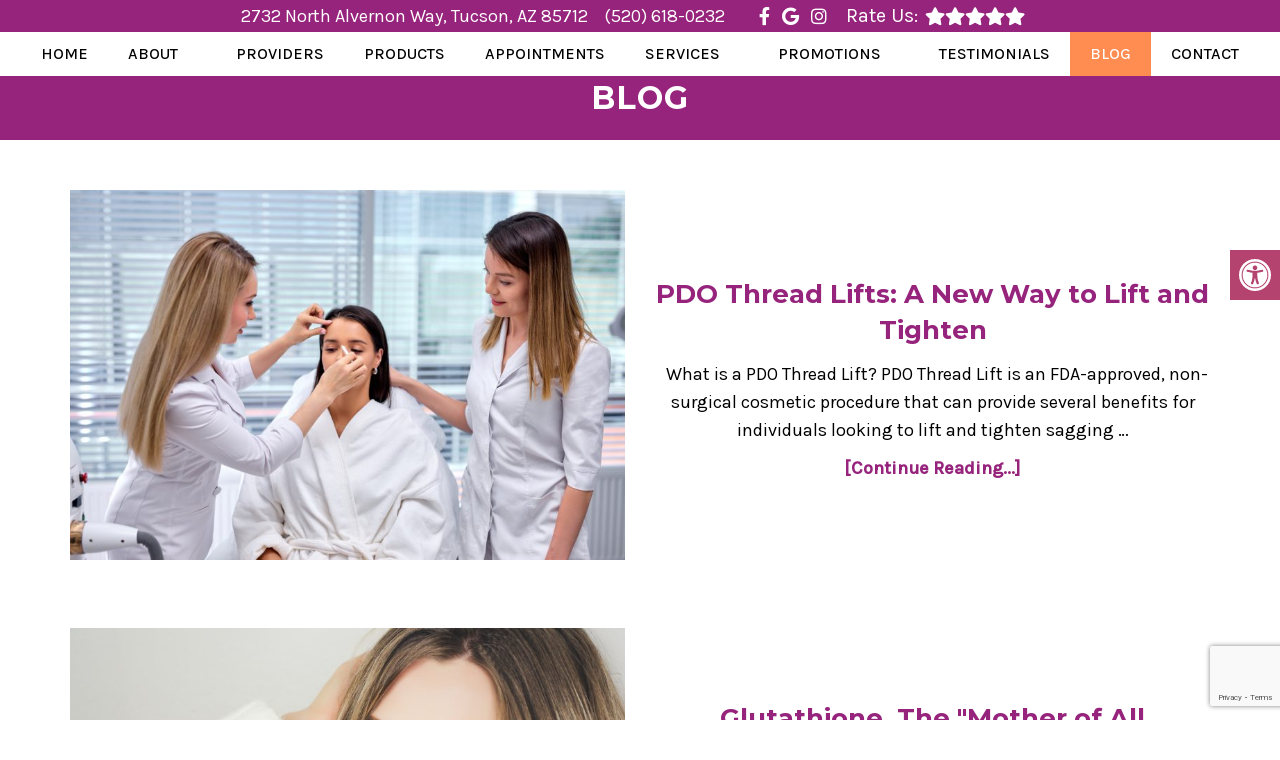

--- FILE ---
content_type: text/html; charset=UTF-8
request_url: https://renew360az.com/category/blog/page/2/
body_size: 26687
content:
<!DOCTYPE html>
<html class="no-js" lang="en-US">
<head itemscope itemtype="http://schema.org/WebSite"><meta charset="UTF-8"><script>if(navigator.userAgent.match(/MSIE|Internet Explorer/i)||navigator.userAgent.match(/Trident\/7\..*?rv:11/i)){var href=document.location.href;if(!href.match(/[?&]nowprocket/)){if(href.indexOf("?")==-1){if(href.indexOf("#")==-1){document.location.href=href+"?nowprocket=1"}else{document.location.href=href.replace("#","?nowprocket=1#")}}else{if(href.indexOf("#")==-1){document.location.href=href+"&nowprocket=1"}else{document.location.href=href.replace("#","&nowprocket=1#")}}}}</script><script>(()=>{class RocketLazyLoadScripts{constructor(){this.v="2.0.4",this.userEvents=["keydown","keyup","mousedown","mouseup","mousemove","mouseover","mouseout","touchmove","touchstart","touchend","touchcancel","wheel","click","dblclick","input"],this.attributeEvents=["onblur","onclick","oncontextmenu","ondblclick","onfocus","onmousedown","onmouseenter","onmouseleave","onmousemove","onmouseout","onmouseover","onmouseup","onmousewheel","onscroll","onsubmit"]}async t(){this.i(),this.o(),/iP(ad|hone)/.test(navigator.userAgent)&&this.h(),this.u(),this.l(this),this.m(),this.k(this),this.p(this),this._(),await Promise.all([this.R(),this.L()]),this.lastBreath=Date.now(),this.S(this),this.P(),this.D(),this.O(),this.M(),await this.C(this.delayedScripts.normal),await this.C(this.delayedScripts.defer),await this.C(this.delayedScripts.async),await this.T(),await this.F(),await this.j(),await this.A(),window.dispatchEvent(new Event("rocket-allScriptsLoaded")),this.everythingLoaded=!0,this.lastTouchEnd&&await new Promise(t=>setTimeout(t,500-Date.now()+this.lastTouchEnd)),this.I(),this.H(),this.U(),this.W()}i(){this.CSPIssue=sessionStorage.getItem("rocketCSPIssue"),document.addEventListener("securitypolicyviolation",t=>{this.CSPIssue||"script-src-elem"!==t.violatedDirective||"data"!==t.blockedURI||(this.CSPIssue=!0,sessionStorage.setItem("rocketCSPIssue",!0))},{isRocket:!0})}o(){window.addEventListener("pageshow",t=>{this.persisted=t.persisted,this.realWindowLoadedFired=!0},{isRocket:!0}),window.addEventListener("pagehide",()=>{this.onFirstUserAction=null},{isRocket:!0})}h(){let t;function e(e){t=e}window.addEventListener("touchstart",e,{isRocket:!0}),window.addEventListener("touchend",function i(o){o.changedTouches[0]&&t.changedTouches[0]&&Math.abs(o.changedTouches[0].pageX-t.changedTouches[0].pageX)<10&&Math.abs(o.changedTouches[0].pageY-t.changedTouches[0].pageY)<10&&o.timeStamp-t.timeStamp<200&&(window.removeEventListener("touchstart",e,{isRocket:!0}),window.removeEventListener("touchend",i,{isRocket:!0}),"INPUT"===o.target.tagName&&"text"===o.target.type||(o.target.dispatchEvent(new TouchEvent("touchend",{target:o.target,bubbles:!0})),o.target.dispatchEvent(new MouseEvent("mouseover",{target:o.target,bubbles:!0})),o.target.dispatchEvent(new PointerEvent("click",{target:o.target,bubbles:!0,cancelable:!0,detail:1,clientX:o.changedTouches[0].clientX,clientY:o.changedTouches[0].clientY})),event.preventDefault()))},{isRocket:!0})}q(t){this.userActionTriggered||("mousemove"!==t.type||this.firstMousemoveIgnored?"keyup"===t.type||"mouseover"===t.type||"mouseout"===t.type||(this.userActionTriggered=!0,this.onFirstUserAction&&this.onFirstUserAction()):this.firstMousemoveIgnored=!0),"click"===t.type&&t.preventDefault(),t.stopPropagation(),t.stopImmediatePropagation(),"touchstart"===this.lastEvent&&"touchend"===t.type&&(this.lastTouchEnd=Date.now()),"click"===t.type&&(this.lastTouchEnd=0),this.lastEvent=t.type,t.composedPath&&t.composedPath()[0].getRootNode()instanceof ShadowRoot&&(t.rocketTarget=t.composedPath()[0]),this.savedUserEvents.push(t)}u(){this.savedUserEvents=[],this.userEventHandler=this.q.bind(this),this.userEvents.forEach(t=>window.addEventListener(t,this.userEventHandler,{passive:!1,isRocket:!0})),document.addEventListener("visibilitychange",this.userEventHandler,{isRocket:!0})}U(){this.userEvents.forEach(t=>window.removeEventListener(t,this.userEventHandler,{passive:!1,isRocket:!0})),document.removeEventListener("visibilitychange",this.userEventHandler,{isRocket:!0}),this.savedUserEvents.forEach(t=>{(t.rocketTarget||t.target).dispatchEvent(new window[t.constructor.name](t.type,t))})}m(){const t="return false",e=Array.from(this.attributeEvents,t=>"data-rocket-"+t),i="["+this.attributeEvents.join("],[")+"]",o="[data-rocket-"+this.attributeEvents.join("],[data-rocket-")+"]",s=(e,i,o)=>{o&&o!==t&&(e.setAttribute("data-rocket-"+i,o),e["rocket"+i]=new Function("event",o),e.setAttribute(i,t))};new MutationObserver(t=>{for(const n of t)"attributes"===n.type&&(n.attributeName.startsWith("data-rocket-")||this.everythingLoaded?n.attributeName.startsWith("data-rocket-")&&this.everythingLoaded&&this.N(n.target,n.attributeName.substring(12)):s(n.target,n.attributeName,n.target.getAttribute(n.attributeName))),"childList"===n.type&&n.addedNodes.forEach(t=>{if(t.nodeType===Node.ELEMENT_NODE)if(this.everythingLoaded)for(const i of[t,...t.querySelectorAll(o)])for(const t of i.getAttributeNames())e.includes(t)&&this.N(i,t.substring(12));else for(const e of[t,...t.querySelectorAll(i)])for(const t of e.getAttributeNames())this.attributeEvents.includes(t)&&s(e,t,e.getAttribute(t))})}).observe(document,{subtree:!0,childList:!0,attributeFilter:[...this.attributeEvents,...e]})}I(){this.attributeEvents.forEach(t=>{document.querySelectorAll("[data-rocket-"+t+"]").forEach(e=>{this.N(e,t)})})}N(t,e){const i=t.getAttribute("data-rocket-"+e);i&&(t.setAttribute(e,i),t.removeAttribute("data-rocket-"+e))}k(t){Object.defineProperty(HTMLElement.prototype,"onclick",{get(){return this.rocketonclick||null},set(e){this.rocketonclick=e,this.setAttribute(t.everythingLoaded?"onclick":"data-rocket-onclick","this.rocketonclick(event)")}})}S(t){function e(e,i){let o=e[i];e[i]=null,Object.defineProperty(e,i,{get:()=>o,set(s){t.everythingLoaded?o=s:e["rocket"+i]=o=s}})}e(document,"onreadystatechange"),e(window,"onload"),e(window,"onpageshow");try{Object.defineProperty(document,"readyState",{get:()=>t.rocketReadyState,set(e){t.rocketReadyState=e},configurable:!0}),document.readyState="loading"}catch(t){console.log("WPRocket DJE readyState conflict, bypassing")}}l(t){this.originalAddEventListener=EventTarget.prototype.addEventListener,this.originalRemoveEventListener=EventTarget.prototype.removeEventListener,this.savedEventListeners=[],EventTarget.prototype.addEventListener=function(e,i,o){o&&o.isRocket||!t.B(e,this)&&!t.userEvents.includes(e)||t.B(e,this)&&!t.userActionTriggered||e.startsWith("rocket-")||t.everythingLoaded?t.originalAddEventListener.call(this,e,i,o):(t.savedEventListeners.push({target:this,remove:!1,type:e,func:i,options:o}),"mouseenter"!==e&&"mouseleave"!==e||t.originalAddEventListener.call(this,e,t.savedUserEvents.push,o))},EventTarget.prototype.removeEventListener=function(e,i,o){o&&o.isRocket||!t.B(e,this)&&!t.userEvents.includes(e)||t.B(e,this)&&!t.userActionTriggered||e.startsWith("rocket-")||t.everythingLoaded?t.originalRemoveEventListener.call(this,e,i,o):t.savedEventListeners.push({target:this,remove:!0,type:e,func:i,options:o})}}J(t,e){this.savedEventListeners=this.savedEventListeners.filter(i=>{let o=i.type,s=i.target||window;return e!==o||t!==s||(this.B(o,s)&&(i.type="rocket-"+o),this.$(i),!1)})}H(){EventTarget.prototype.addEventListener=this.originalAddEventListener,EventTarget.prototype.removeEventListener=this.originalRemoveEventListener,this.savedEventListeners.forEach(t=>this.$(t))}$(t){t.remove?this.originalRemoveEventListener.call(t.target,t.type,t.func,t.options):this.originalAddEventListener.call(t.target,t.type,t.func,t.options)}p(t){let e;function i(e){return t.everythingLoaded?e:e.split(" ").map(t=>"load"===t||t.startsWith("load.")?"rocket-jquery-load":t).join(" ")}function o(o){function s(e){const s=o.fn[e];o.fn[e]=o.fn.init.prototype[e]=function(){return this[0]===window&&t.userActionTriggered&&("string"==typeof arguments[0]||arguments[0]instanceof String?arguments[0]=i(arguments[0]):"object"==typeof arguments[0]&&Object.keys(arguments[0]).forEach(t=>{const e=arguments[0][t];delete arguments[0][t],arguments[0][i(t)]=e})),s.apply(this,arguments),this}}if(o&&o.fn&&!t.allJQueries.includes(o)){const e={DOMContentLoaded:[],"rocket-DOMContentLoaded":[]};for(const t in e)document.addEventListener(t,()=>{e[t].forEach(t=>t())},{isRocket:!0});o.fn.ready=o.fn.init.prototype.ready=function(i){function s(){parseInt(o.fn.jquery)>2?setTimeout(()=>i.bind(document)(o)):i.bind(document)(o)}return"function"==typeof i&&(t.realDomReadyFired?!t.userActionTriggered||t.fauxDomReadyFired?s():e["rocket-DOMContentLoaded"].push(s):e.DOMContentLoaded.push(s)),o([])},s("on"),s("one"),s("off"),t.allJQueries.push(o)}e=o}t.allJQueries=[],o(window.jQuery),Object.defineProperty(window,"jQuery",{get:()=>e,set(t){o(t)}})}P(){const t=new Map;document.write=document.writeln=function(e){const i=document.currentScript,o=document.createRange(),s=i.parentElement;let n=t.get(i);void 0===n&&(n=i.nextSibling,t.set(i,n));const c=document.createDocumentFragment();o.setStart(c,0),c.appendChild(o.createContextualFragment(e)),s.insertBefore(c,n)}}async R(){return new Promise(t=>{this.userActionTriggered?t():this.onFirstUserAction=t})}async L(){return new Promise(t=>{document.addEventListener("DOMContentLoaded",()=>{this.realDomReadyFired=!0,t()},{isRocket:!0})})}async j(){return this.realWindowLoadedFired?Promise.resolve():new Promise(t=>{window.addEventListener("load",t,{isRocket:!0})})}M(){this.pendingScripts=[];this.scriptsMutationObserver=new MutationObserver(t=>{for(const e of t)e.addedNodes.forEach(t=>{"SCRIPT"!==t.tagName||t.noModule||t.isWPRocket||this.pendingScripts.push({script:t,promise:new Promise(e=>{const i=()=>{const i=this.pendingScripts.findIndex(e=>e.script===t);i>=0&&this.pendingScripts.splice(i,1),e()};t.addEventListener("load",i,{isRocket:!0}),t.addEventListener("error",i,{isRocket:!0}),setTimeout(i,1e3)})})})}),this.scriptsMutationObserver.observe(document,{childList:!0,subtree:!0})}async F(){await this.X(),this.pendingScripts.length?(await this.pendingScripts[0].promise,await this.F()):this.scriptsMutationObserver.disconnect()}D(){this.delayedScripts={normal:[],async:[],defer:[]},document.querySelectorAll("script[type$=rocketlazyloadscript]").forEach(t=>{t.hasAttribute("data-rocket-src")?t.hasAttribute("async")&&!1!==t.async?this.delayedScripts.async.push(t):t.hasAttribute("defer")&&!1!==t.defer||"module"===t.getAttribute("data-rocket-type")?this.delayedScripts.defer.push(t):this.delayedScripts.normal.push(t):this.delayedScripts.normal.push(t)})}async _(){await this.L();let t=[];document.querySelectorAll("script[type$=rocketlazyloadscript][data-rocket-src]").forEach(e=>{let i=e.getAttribute("data-rocket-src");if(i&&!i.startsWith("data:")){i.startsWith("//")&&(i=location.protocol+i);try{const o=new URL(i).origin;o!==location.origin&&t.push({src:o,crossOrigin:e.crossOrigin||"module"===e.getAttribute("data-rocket-type")})}catch(t){}}}),t=[...new Map(t.map(t=>[JSON.stringify(t),t])).values()],this.Y(t,"preconnect")}async G(t){if(await this.K(),!0!==t.noModule||!("noModule"in HTMLScriptElement.prototype))return new Promise(e=>{let i;function o(){(i||t).setAttribute("data-rocket-status","executed"),e()}try{if(navigator.userAgent.includes("Firefox/")||""===navigator.vendor||this.CSPIssue)i=document.createElement("script"),[...t.attributes].forEach(t=>{let e=t.nodeName;"type"!==e&&("data-rocket-type"===e&&(e="type"),"data-rocket-src"===e&&(e="src"),i.setAttribute(e,t.nodeValue))}),t.text&&(i.text=t.text),t.nonce&&(i.nonce=t.nonce),i.hasAttribute("src")?(i.addEventListener("load",o,{isRocket:!0}),i.addEventListener("error",()=>{i.setAttribute("data-rocket-status","failed-network"),e()},{isRocket:!0}),setTimeout(()=>{i.isConnected||e()},1)):(i.text=t.text,o()),i.isWPRocket=!0,t.parentNode.replaceChild(i,t);else{const i=t.getAttribute("data-rocket-type"),s=t.getAttribute("data-rocket-src");i?(t.type=i,t.removeAttribute("data-rocket-type")):t.removeAttribute("type"),t.addEventListener("load",o,{isRocket:!0}),t.addEventListener("error",i=>{this.CSPIssue&&i.target.src.startsWith("data:")?(console.log("WPRocket: CSP fallback activated"),t.removeAttribute("src"),this.G(t).then(e)):(t.setAttribute("data-rocket-status","failed-network"),e())},{isRocket:!0}),s?(t.fetchPriority="high",t.removeAttribute("data-rocket-src"),t.src=s):t.src="data:text/javascript;base64,"+window.btoa(unescape(encodeURIComponent(t.text)))}}catch(i){t.setAttribute("data-rocket-status","failed-transform"),e()}});t.setAttribute("data-rocket-status","skipped")}async C(t){const e=t.shift();return e?(e.isConnected&&await this.G(e),this.C(t)):Promise.resolve()}O(){this.Y([...this.delayedScripts.normal,...this.delayedScripts.defer,...this.delayedScripts.async],"preload")}Y(t,e){this.trash=this.trash||[];let i=!0;var o=document.createDocumentFragment();t.forEach(t=>{const s=t.getAttribute&&t.getAttribute("data-rocket-src")||t.src;if(s&&!s.startsWith("data:")){const n=document.createElement("link");n.href=s,n.rel=e,"preconnect"!==e&&(n.as="script",n.fetchPriority=i?"high":"low"),t.getAttribute&&"module"===t.getAttribute("data-rocket-type")&&(n.crossOrigin=!0),t.crossOrigin&&(n.crossOrigin=t.crossOrigin),t.integrity&&(n.integrity=t.integrity),t.nonce&&(n.nonce=t.nonce),o.appendChild(n),this.trash.push(n),i=!1}}),document.head.appendChild(o)}W(){this.trash.forEach(t=>t.remove())}async T(){try{document.readyState="interactive"}catch(t){}this.fauxDomReadyFired=!0;try{await this.K(),this.J(document,"readystatechange"),document.dispatchEvent(new Event("rocket-readystatechange")),await this.K(),document.rocketonreadystatechange&&document.rocketonreadystatechange(),await this.K(),this.J(document,"DOMContentLoaded"),document.dispatchEvent(new Event("rocket-DOMContentLoaded")),await this.K(),this.J(window,"DOMContentLoaded"),window.dispatchEvent(new Event("rocket-DOMContentLoaded"))}catch(t){console.error(t)}}async A(){try{document.readyState="complete"}catch(t){}try{await this.K(),this.J(document,"readystatechange"),document.dispatchEvent(new Event("rocket-readystatechange")),await this.K(),document.rocketonreadystatechange&&document.rocketonreadystatechange(),await this.K(),this.J(window,"load"),window.dispatchEvent(new Event("rocket-load")),await this.K(),window.rocketonload&&window.rocketonload(),await this.K(),this.allJQueries.forEach(t=>t(window).trigger("rocket-jquery-load")),await this.K(),this.J(window,"pageshow");const t=new Event("rocket-pageshow");t.persisted=this.persisted,window.dispatchEvent(t),await this.K(),window.rocketonpageshow&&window.rocketonpageshow({persisted:this.persisted})}catch(t){console.error(t)}}async K(){Date.now()-this.lastBreath>45&&(await this.X(),this.lastBreath=Date.now())}async X(){return document.hidden?new Promise(t=>setTimeout(t)):new Promise(t=>requestAnimationFrame(t))}B(t,e){return e===document&&"readystatechange"===t||(e===document&&"DOMContentLoaded"===t||(e===window&&"DOMContentLoaded"===t||(e===window&&"load"===t||e===window&&"pageshow"===t)))}static run(){(new RocketLazyLoadScripts).t()}}RocketLazyLoadScripts.run()})();</script>
	
	<!-- Always force latest IE rendering engine (even in intranet) & Chrome Frame -->
	<!--[if IE ]>
	<meta http-equiv="X-UA-Compatible" content="IE=edge,chrome=1">
	<![endif]-->
	<link rel="profile" href="https://gmpg.org/xfn/11" />
	                                    <link rel="icon" href="https://renew360az.com/wp-content/themes/mts_schema/images/favicon.png" type="image/x-icon" />
                    


                         
                <meta name="msapplication-TileColor" content="#FFFFFF">
                <meta name="msapplication-TileImage" content="https://renew360az.com/wp-content/themes/mts_schema/images/apple-touch-icon-144-precomposed.png">
                        
        
            
                 
                <link rel="apple-touch-icon-precomposed" href="https://renew360az.com/wp-content/themes/mts_schema/images/apple-touch-icon-144-precomposed.png" />
                    
        <meta name="viewport" content="width=device-width, initial-scale=1">
        <meta name="apple-mobile-web-app-capable" content="yes">
        <meta name="apple-mobile-web-app-status-bar-style" content="black">

        
        <meta itemprop="name" content="ReNew360" />
        <meta itemprop="url" content="https://renew360az.com" />

        	<link rel="pingback" href="https://renew360az.com/xmlrpc.php" />
	<meta name='robots' content='index, follow, max-image-preview:large, max-snippet:-1, max-video-preview:-1' />
<script type="rocketlazyloadscript" data-rocket-type="text/javascript">document.documentElement.className = document.documentElement.className.replace( /\bno-js\b/,'js' );</script>
	<!-- This site is optimized with the Yoast SEO plugin v26.8 - https://yoast.com/product/yoast-seo-wordpress/ -->
	<title>Blog | Page 2 of 4 | ReNew360</title>
<link data-rocket-preload as="style" href="https://fonts.googleapis.com/css?family=Montserrat%3Anormal%7CKarla%3A500%7CKarla%3Anormal%7CMontserrat%3A700%7CMontserrat%3A600&#038;subset=latin&#038;display=swap" rel="preload">
<link href="https://fonts.googleapis.com/css?family=Montserrat%3Anormal%7CKarla%3A500%7CKarla%3Anormal%7CMontserrat%3A700%7CMontserrat%3A600&#038;subset=latin&#038;display=swap" media="print" onload="this.media=&#039;all&#039;" rel="stylesheet">
<noscript data-wpr-hosted-gf-parameters=""><link rel="stylesheet" href="https://fonts.googleapis.com/css?family=Montserrat%3Anormal%7CKarla%3A500%7CKarla%3Anormal%7CMontserrat%3A700%7CMontserrat%3A600&#038;subset=latin&#038;display=swap"></noscript>
	<link rel="canonical" href="https://renew360az.com/category/blog/page/2/" />
	<link rel="prev" href="https://renew360az.com/category/blog/" />
	<link rel="next" href="https://renew360az.com/category/blog/page/3/" />
	<meta property="og:locale" content="en_US" />
	<meta property="og:type" content="article" />
	<meta property="og:title" content="Blog | Page 2 of 4 | ReNew360" />
	<meta property="og:url" content="https://renew360az.com/category/blog/" />
	<meta property="og:site_name" content="ReNew360" />
	<meta name="twitter:card" content="summary_large_image" />
	<script type="application/ld+json" class="yoast-schema-graph">{"@context":"https://schema.org","@graph":[{"@type":"CollectionPage","@id":"https://renew360az.com/category/blog/","url":"https://renew360az.com/category/blog/page/2/","name":"Blog | Page 2 of 4 | ReNew360","isPartOf":{"@id":"https://renew360az.com/#website"},"primaryImageOfPage":{"@id":"https://renew360az.com/category/blog/page/2/#primaryimage"},"image":{"@id":"https://renew360az.com/category/blog/page/2/#primaryimage"},"thumbnailUrl":"https://renew360az.com/wp-content/uploads/2024/06/pdo-threads-1-1.jpg","breadcrumb":{"@id":"https://renew360az.com/category/blog/page/2/#breadcrumb"},"inLanguage":"en-US"},{"@type":"ImageObject","inLanguage":"en-US","@id":"https://renew360az.com/category/blog/page/2/#primaryimage","url":"https://renew360az.com/wp-content/uploads/2024/06/pdo-threads-1-1.jpg","contentUrl":"https://renew360az.com/wp-content/uploads/2024/06/pdo-threads-1-1.jpg","width":1000,"height":667},{"@type":"BreadcrumbList","@id":"https://renew360az.com/category/blog/page/2/#breadcrumb","itemListElement":[{"@type":"ListItem","position":1,"name":"Home","item":"https://renew360az.com/"},{"@type":"ListItem","position":2,"name":"Blog"}]},{"@type":"WebSite","@id":"https://renew360az.com/#website","url":"https://renew360az.com/","name":"ReNew360","description":"Aesthetics in Tucson, AZ","potentialAction":[{"@type":"SearchAction","target":{"@type":"EntryPoint","urlTemplate":"https://renew360az.com/?s={search_term_string}"},"query-input":{"@type":"PropertyValueSpecification","valueRequired":true,"valueName":"search_term_string"}}],"inLanguage":"en-US"}]}</script>
	<!-- / Yoast SEO plugin. -->


<link rel='dns-prefetch' href='//ajax.googleapis.com' />
<link rel='dns-prefetch' href='//www.google.com' />
<link href='https://fonts.gstatic.com' crossorigin rel='preconnect' />
<link rel="alternate" type="application/rss+xml" title="ReNew360 &raquo; Feed" href="https://renew360az.com/feed/" />
<link rel="alternate" type="application/rss+xml" title="ReNew360 &raquo; Comments Feed" href="https://renew360az.com/comments/feed/" />
<link rel="alternate" type="application/rss+xml" title="ReNew360 &raquo; Blog Category Feed" href="https://renew360az.com/category/blog/feed/" />
<style id='wp-img-auto-sizes-contain-inline-css' type='text/css'>
img:is([sizes=auto i],[sizes^="auto," i]){contain-intrinsic-size:3000px 1500px}
/*# sourceURL=wp-img-auto-sizes-contain-inline-css */
</style>
<style id='wp-emoji-styles-inline-css' type='text/css'>

	img.wp-smiley, img.emoji {
		display: inline !important;
		border: none !important;
		box-shadow: none !important;
		height: 1em !important;
		width: 1em !important;
		margin: 0 0.07em !important;
		vertical-align: -0.1em !important;
		background: none !important;
		padding: 0 !important;
	}
/*# sourceURL=wp-emoji-styles-inline-css */
</style>
<style id='wp-block-library-inline-css' type='text/css'>
:root{--wp-block-synced-color:#7a00df;--wp-block-synced-color--rgb:122,0,223;--wp-bound-block-color:var(--wp-block-synced-color);--wp-editor-canvas-background:#ddd;--wp-admin-theme-color:#007cba;--wp-admin-theme-color--rgb:0,124,186;--wp-admin-theme-color-darker-10:#006ba1;--wp-admin-theme-color-darker-10--rgb:0,107,160.5;--wp-admin-theme-color-darker-20:#005a87;--wp-admin-theme-color-darker-20--rgb:0,90,135;--wp-admin-border-width-focus:2px}@media (min-resolution:192dpi){:root{--wp-admin-border-width-focus:1.5px}}.wp-element-button{cursor:pointer}:root .has-very-light-gray-background-color{background-color:#eee}:root .has-very-dark-gray-background-color{background-color:#313131}:root .has-very-light-gray-color{color:#eee}:root .has-very-dark-gray-color{color:#313131}:root .has-vivid-green-cyan-to-vivid-cyan-blue-gradient-background{background:linear-gradient(135deg,#00d084,#0693e3)}:root .has-purple-crush-gradient-background{background:linear-gradient(135deg,#34e2e4,#4721fb 50%,#ab1dfe)}:root .has-hazy-dawn-gradient-background{background:linear-gradient(135deg,#faaca8,#dad0ec)}:root .has-subdued-olive-gradient-background{background:linear-gradient(135deg,#fafae1,#67a671)}:root .has-atomic-cream-gradient-background{background:linear-gradient(135deg,#fdd79a,#004a59)}:root .has-nightshade-gradient-background{background:linear-gradient(135deg,#330968,#31cdcf)}:root .has-midnight-gradient-background{background:linear-gradient(135deg,#020381,#2874fc)}:root{--wp--preset--font-size--normal:16px;--wp--preset--font-size--huge:42px}.has-regular-font-size{font-size:1em}.has-larger-font-size{font-size:2.625em}.has-normal-font-size{font-size:var(--wp--preset--font-size--normal)}.has-huge-font-size{font-size:var(--wp--preset--font-size--huge)}.has-text-align-center{text-align:center}.has-text-align-left{text-align:left}.has-text-align-right{text-align:right}.has-fit-text{white-space:nowrap!important}#end-resizable-editor-section{display:none}.aligncenter{clear:both}.items-justified-left{justify-content:flex-start}.items-justified-center{justify-content:center}.items-justified-right{justify-content:flex-end}.items-justified-space-between{justify-content:space-between}.screen-reader-text{border:0;clip-path:inset(50%);height:1px;margin:-1px;overflow:hidden;padding:0;position:absolute;width:1px;word-wrap:normal!important}.screen-reader-text:focus{background-color:#ddd;clip-path:none;color:#444;display:block;font-size:1em;height:auto;left:5px;line-height:normal;padding:15px 23px 14px;text-decoration:none;top:5px;width:auto;z-index:100000}html :where(.has-border-color){border-style:solid}html :where([style*=border-top-color]){border-top-style:solid}html :where([style*=border-right-color]){border-right-style:solid}html :where([style*=border-bottom-color]){border-bottom-style:solid}html :where([style*=border-left-color]){border-left-style:solid}html :where([style*=border-width]){border-style:solid}html :where([style*=border-top-width]){border-top-style:solid}html :where([style*=border-right-width]){border-right-style:solid}html :where([style*=border-bottom-width]){border-bottom-style:solid}html :where([style*=border-left-width]){border-left-style:solid}html :where(img[class*=wp-image-]){height:auto;max-width:100%}:where(figure){margin:0 0 1em}html :where(.is-position-sticky){--wp-admin--admin-bar--position-offset:var(--wp-admin--admin-bar--height,0px)}@media screen and (max-width:600px){html :where(.is-position-sticky){--wp-admin--admin-bar--position-offset:0px}}

/*# sourceURL=wp-block-library-inline-css */
</style><style id='global-styles-inline-css' type='text/css'>
:root{--wp--preset--aspect-ratio--square: 1;--wp--preset--aspect-ratio--4-3: 4/3;--wp--preset--aspect-ratio--3-4: 3/4;--wp--preset--aspect-ratio--3-2: 3/2;--wp--preset--aspect-ratio--2-3: 2/3;--wp--preset--aspect-ratio--16-9: 16/9;--wp--preset--aspect-ratio--9-16: 9/16;--wp--preset--color--black: #000000;--wp--preset--color--cyan-bluish-gray: #abb8c3;--wp--preset--color--white: #ffffff;--wp--preset--color--pale-pink: #f78da7;--wp--preset--color--vivid-red: #cf2e2e;--wp--preset--color--luminous-vivid-orange: #ff6900;--wp--preset--color--luminous-vivid-amber: #fcb900;--wp--preset--color--light-green-cyan: #7bdcb5;--wp--preset--color--vivid-green-cyan: #00d084;--wp--preset--color--pale-cyan-blue: #8ed1fc;--wp--preset--color--vivid-cyan-blue: #0693e3;--wp--preset--color--vivid-purple: #9b51e0;--wp--preset--gradient--vivid-cyan-blue-to-vivid-purple: linear-gradient(135deg,rgb(6,147,227) 0%,rgb(155,81,224) 100%);--wp--preset--gradient--light-green-cyan-to-vivid-green-cyan: linear-gradient(135deg,rgb(122,220,180) 0%,rgb(0,208,130) 100%);--wp--preset--gradient--luminous-vivid-amber-to-luminous-vivid-orange: linear-gradient(135deg,rgb(252,185,0) 0%,rgb(255,105,0) 100%);--wp--preset--gradient--luminous-vivid-orange-to-vivid-red: linear-gradient(135deg,rgb(255,105,0) 0%,rgb(207,46,46) 100%);--wp--preset--gradient--very-light-gray-to-cyan-bluish-gray: linear-gradient(135deg,rgb(238,238,238) 0%,rgb(169,184,195) 100%);--wp--preset--gradient--cool-to-warm-spectrum: linear-gradient(135deg,rgb(74,234,220) 0%,rgb(151,120,209) 20%,rgb(207,42,186) 40%,rgb(238,44,130) 60%,rgb(251,105,98) 80%,rgb(254,248,76) 100%);--wp--preset--gradient--blush-light-purple: linear-gradient(135deg,rgb(255,206,236) 0%,rgb(152,150,240) 100%);--wp--preset--gradient--blush-bordeaux: linear-gradient(135deg,rgb(254,205,165) 0%,rgb(254,45,45) 50%,rgb(107,0,62) 100%);--wp--preset--gradient--luminous-dusk: linear-gradient(135deg,rgb(255,203,112) 0%,rgb(199,81,192) 50%,rgb(65,88,208) 100%);--wp--preset--gradient--pale-ocean: linear-gradient(135deg,rgb(255,245,203) 0%,rgb(182,227,212) 50%,rgb(51,167,181) 100%);--wp--preset--gradient--electric-grass: linear-gradient(135deg,rgb(202,248,128) 0%,rgb(113,206,126) 100%);--wp--preset--gradient--midnight: linear-gradient(135deg,rgb(2,3,129) 0%,rgb(40,116,252) 100%);--wp--preset--font-size--small: 13px;--wp--preset--font-size--medium: 20px;--wp--preset--font-size--large: 36px;--wp--preset--font-size--x-large: 42px;--wp--preset--spacing--20: 0.44rem;--wp--preset--spacing--30: 0.67rem;--wp--preset--spacing--40: 1rem;--wp--preset--spacing--50: 1.5rem;--wp--preset--spacing--60: 2.25rem;--wp--preset--spacing--70: 3.38rem;--wp--preset--spacing--80: 5.06rem;--wp--preset--shadow--natural: 6px 6px 9px rgba(0, 0, 0, 0.2);--wp--preset--shadow--deep: 12px 12px 50px rgba(0, 0, 0, 0.4);--wp--preset--shadow--sharp: 6px 6px 0px rgba(0, 0, 0, 0.2);--wp--preset--shadow--outlined: 6px 6px 0px -3px rgb(255, 255, 255), 6px 6px rgb(0, 0, 0);--wp--preset--shadow--crisp: 6px 6px 0px rgb(0, 0, 0);}:where(.is-layout-flex){gap: 0.5em;}:where(.is-layout-grid){gap: 0.5em;}body .is-layout-flex{display: flex;}.is-layout-flex{flex-wrap: wrap;align-items: center;}.is-layout-flex > :is(*, div){margin: 0;}body .is-layout-grid{display: grid;}.is-layout-grid > :is(*, div){margin: 0;}:where(.wp-block-columns.is-layout-flex){gap: 2em;}:where(.wp-block-columns.is-layout-grid){gap: 2em;}:where(.wp-block-post-template.is-layout-flex){gap: 1.25em;}:where(.wp-block-post-template.is-layout-grid){gap: 1.25em;}.has-black-color{color: var(--wp--preset--color--black) !important;}.has-cyan-bluish-gray-color{color: var(--wp--preset--color--cyan-bluish-gray) !important;}.has-white-color{color: var(--wp--preset--color--white) !important;}.has-pale-pink-color{color: var(--wp--preset--color--pale-pink) !important;}.has-vivid-red-color{color: var(--wp--preset--color--vivid-red) !important;}.has-luminous-vivid-orange-color{color: var(--wp--preset--color--luminous-vivid-orange) !important;}.has-luminous-vivid-amber-color{color: var(--wp--preset--color--luminous-vivid-amber) !important;}.has-light-green-cyan-color{color: var(--wp--preset--color--light-green-cyan) !important;}.has-vivid-green-cyan-color{color: var(--wp--preset--color--vivid-green-cyan) !important;}.has-pale-cyan-blue-color{color: var(--wp--preset--color--pale-cyan-blue) !important;}.has-vivid-cyan-blue-color{color: var(--wp--preset--color--vivid-cyan-blue) !important;}.has-vivid-purple-color{color: var(--wp--preset--color--vivid-purple) !important;}.has-black-background-color{background-color: var(--wp--preset--color--black) !important;}.has-cyan-bluish-gray-background-color{background-color: var(--wp--preset--color--cyan-bluish-gray) !important;}.has-white-background-color{background-color: var(--wp--preset--color--white) !important;}.has-pale-pink-background-color{background-color: var(--wp--preset--color--pale-pink) !important;}.has-vivid-red-background-color{background-color: var(--wp--preset--color--vivid-red) !important;}.has-luminous-vivid-orange-background-color{background-color: var(--wp--preset--color--luminous-vivid-orange) !important;}.has-luminous-vivid-amber-background-color{background-color: var(--wp--preset--color--luminous-vivid-amber) !important;}.has-light-green-cyan-background-color{background-color: var(--wp--preset--color--light-green-cyan) !important;}.has-vivid-green-cyan-background-color{background-color: var(--wp--preset--color--vivid-green-cyan) !important;}.has-pale-cyan-blue-background-color{background-color: var(--wp--preset--color--pale-cyan-blue) !important;}.has-vivid-cyan-blue-background-color{background-color: var(--wp--preset--color--vivid-cyan-blue) !important;}.has-vivid-purple-background-color{background-color: var(--wp--preset--color--vivid-purple) !important;}.has-black-border-color{border-color: var(--wp--preset--color--black) !important;}.has-cyan-bluish-gray-border-color{border-color: var(--wp--preset--color--cyan-bluish-gray) !important;}.has-white-border-color{border-color: var(--wp--preset--color--white) !important;}.has-pale-pink-border-color{border-color: var(--wp--preset--color--pale-pink) !important;}.has-vivid-red-border-color{border-color: var(--wp--preset--color--vivid-red) !important;}.has-luminous-vivid-orange-border-color{border-color: var(--wp--preset--color--luminous-vivid-orange) !important;}.has-luminous-vivid-amber-border-color{border-color: var(--wp--preset--color--luminous-vivid-amber) !important;}.has-light-green-cyan-border-color{border-color: var(--wp--preset--color--light-green-cyan) !important;}.has-vivid-green-cyan-border-color{border-color: var(--wp--preset--color--vivid-green-cyan) !important;}.has-pale-cyan-blue-border-color{border-color: var(--wp--preset--color--pale-cyan-blue) !important;}.has-vivid-cyan-blue-border-color{border-color: var(--wp--preset--color--vivid-cyan-blue) !important;}.has-vivid-purple-border-color{border-color: var(--wp--preset--color--vivid-purple) !important;}.has-vivid-cyan-blue-to-vivid-purple-gradient-background{background: var(--wp--preset--gradient--vivid-cyan-blue-to-vivid-purple) !important;}.has-light-green-cyan-to-vivid-green-cyan-gradient-background{background: var(--wp--preset--gradient--light-green-cyan-to-vivid-green-cyan) !important;}.has-luminous-vivid-amber-to-luminous-vivid-orange-gradient-background{background: var(--wp--preset--gradient--luminous-vivid-amber-to-luminous-vivid-orange) !important;}.has-luminous-vivid-orange-to-vivid-red-gradient-background{background: var(--wp--preset--gradient--luminous-vivid-orange-to-vivid-red) !important;}.has-very-light-gray-to-cyan-bluish-gray-gradient-background{background: var(--wp--preset--gradient--very-light-gray-to-cyan-bluish-gray) !important;}.has-cool-to-warm-spectrum-gradient-background{background: var(--wp--preset--gradient--cool-to-warm-spectrum) !important;}.has-blush-light-purple-gradient-background{background: var(--wp--preset--gradient--blush-light-purple) !important;}.has-blush-bordeaux-gradient-background{background: var(--wp--preset--gradient--blush-bordeaux) !important;}.has-luminous-dusk-gradient-background{background: var(--wp--preset--gradient--luminous-dusk) !important;}.has-pale-ocean-gradient-background{background: var(--wp--preset--gradient--pale-ocean) !important;}.has-electric-grass-gradient-background{background: var(--wp--preset--gradient--electric-grass) !important;}.has-midnight-gradient-background{background: var(--wp--preset--gradient--midnight) !important;}.has-small-font-size{font-size: var(--wp--preset--font-size--small) !important;}.has-medium-font-size{font-size: var(--wp--preset--font-size--medium) !important;}.has-large-font-size{font-size: var(--wp--preset--font-size--large) !important;}.has-x-large-font-size{font-size: var(--wp--preset--font-size--x-large) !important;}
/*# sourceURL=global-styles-inline-css */
</style>

<style id='classic-theme-styles-inline-css' type='text/css'>
/*! This file is auto-generated */
.wp-block-button__link{color:#fff;background-color:#32373c;border-radius:9999px;box-shadow:none;text-decoration:none;padding:calc(.667em + 2px) calc(1.333em + 2px);font-size:1.125em}.wp-block-file__button{background:#32373c;color:#fff;text-decoration:none}
/*# sourceURL=/wp-includes/css/classic-themes.min.css */
</style>
<link rel='stylesheet' id='wp-components-css' href='https://renew360az.com/wp-includes/css/dist/components/style.min.css?ver=1c050fb5433ca22dea0f38d53afb57db' type='text/css' media='all' />
<link rel='stylesheet' id='wp-preferences-css' href='https://renew360az.com/wp-includes/css/dist/preferences/style.min.css?ver=1c050fb5433ca22dea0f38d53afb57db' type='text/css' media='all' />
<link rel='stylesheet' id='wp-block-editor-css' href='https://renew360az.com/wp-includes/css/dist/block-editor/style.min.css?ver=1c050fb5433ca22dea0f38d53afb57db' type='text/css' media='all' />
<link data-minify="1" rel='stylesheet' id='popup-maker-block-library-style-css' href='https://renew360az.com/wp-content/cache/min/1/wp-content/plugins/popup-maker/dist/packages/block-library-style.css?ver=1758266216' type='text/css' media='all' />
<link data-minify="1" rel='stylesheet' id='ada-style-css' href='https://renew360az.com/wp-content/cache/min/1/wp-content/plugins/dmm-ada/assets/css/ada.css?ver=1769201240' type='text/css' media='all' />
<style id='ada-style-inline-css' type='text/css'>

            html {
                --pColor: #96237c;
                --sColor: #96237c;
                --aColor: #ff8c50;
            }
        
/*# sourceURL=ada-style-inline-css */
</style>
<link data-minify="1" rel='stylesheet' id='schema-stylesheet-css' href='https://renew360az.com/wp-content/cache/min/1/wp-content/themes/NYC-child/style.css?ver=1746809863' type='text/css' media='all' />
<style id='schema-stylesheet-inline-css' type='text/css'>

        body {background-color:#fff;background-image:url(https://renew360az.com/wp-content/themes/mts_schema/images/nobg.png);}
         
        #secondary-navigation > nav > ul > li:hover > a,
        #secondary-navigation > nav > ul > li.current-menu-item > a,
        #secondary-navigation > nav > ul > li.current-menu-parent > a,
        #secondary-navigation > nav ul.sub-menu > li.current_page_item > a,
        #secondary-navigation > nav > ul > li.current-menu-item > a { color: #fff !important; }

        #secondary-navigation > nav > ul > li:hover,
        #secondary-navigation > nav > ul > li.current-menu-item,
        #secondary-navigation > nav > ul li.current-menu-item ,
        #secondary-navigation > nav > ul > li.current-menu-parent  { background-color: #ff8c50 !important; }

        staff-grid p + span,
        .dflex p + span,
        .staff-block,
        a.btn,
        a.niceButi { background-color: #ff8c50 !important }

        .side-social-icons a, 
        .page-header,
        section.page-header,section#wda_testi:after,html button.aicon_link, div.header-social-icons a { background-color: #96237c !important; }
        .dm-service-section:nth-child(even) img { outline: 2px solid #96237c; }
        .mobileBtn a, .hours { background-color: #96237c; } }
        html ul ul.wda-long-menu { background-color: #96237c; } }


        .pace .pace-progress, #mobile-menu-wrapper ul li a:hover, .page-numbers.current, .pagination a:hover, .single .pagination a:hover .current { background: #96237c; }
        .postauthor h5, .single_post a, .textwidget a, .pnavigation2 a, .sidebar.c-4-12 a:hover, footer .widget li a:hover, .sidebar.c-4-12 a:hover, .reply a, .title a:hover, .post-info a:hover, .widget .thecomment, #tabber .inside li a:hover, .readMore a:hover, .fn a, a, a:hover, #secondary-navigation .navigation ul li a:hover, .readMore a, #primary-navigation a:hover, #secondary-navigation .navigation ul .current-menu-item a, .widget .wp_review_tab_widget_content a, .sidebar .wpt_widget_content a { color:#96237c; }
         a#pull, #commentform input#submit, #mtscontact_submit, .mts-subscribe input[type='submit'], .widget_product_search input[type='submit'], #move-to-top:hover, .currenttext, .pagination a:hover, .pagination .nav-previous a:hover, .pagination .nav-next a:hover, #load-posts a:hover, .single .pagination a:hover .currenttext, .single .pagination > .current .currenttext, #tabber ul.tabs li a.selected, .tagcloud a, .navigation ul .sfHover a, .woocommerce a.button, .woocommerce-page a.button, .woocommerce button.button, .woocommerce-page button.button, .woocommerce input.button, .woocommerce-page input.button, .woocommerce #respond input#submit, .woocommerce-page #respond input#submit, .woocommerce #content input.button, .woocommerce-page #content input.button, .woocommerce .bypostauthor:after, #searchsubmit, .woocommerce nav.woocommerce-pagination ul li span.current, .woocommerce-page nav.woocommerce-pagination ul li span.current, .woocommerce #content nav.woocommerce-pagination ul li span.current, .woocommerce-page #content nav.woocommerce-pagination ul li span.current, .woocommerce nav.woocommerce-pagination ul li a:hover, .woocommerce-page nav.woocommerce-pagination ul li a:hover, .woocommerce #content nav.woocommerce-pagination ul li a:hover, .woocommerce-page #content nav.woocommerce-pagination ul li a:hover, .woocommerce nav.woocommerce-pagination ul li a:focus, .woocommerce-page nav.woocommerce-pagination ul li a:focus, .woocommerce #content nav.woocommerce-pagination ul li a:focus, .woocommerce-page #content nav.woocommerce-pagination ul li a:focus, .woocommerce a.button, .woocommerce-page a.button, .woocommerce button.button, .woocommerce-page button.button, .woocommerce input.button, .woocommerce-page input.button, .woocommerce #respond input#submit, .woocommerce-page #respond input#submit, .woocommerce #content input.button, .woocommerce-page #content input.button, .latestPost-review-wrapper, .latestPost .review-type-circle.latestPost-review-wrapper, #wpmm-megamenu .review-total-only, .sbutton, #searchsubmit, .widget .wpt_widget_content #tags-tab-content ul li a, .widget .review-total-only.large-thumb { background-color:#96237c; color: #fff!important; }
        .related-posts .title a:hover, .latestPost .title a { color: #96237c; }
        .navigation #wpmm-megamenu .wpmm-pagination a { background-color: #96237c!important; }
        footer {background-color:#96237c; }
        footer {background-image: url(  );}
        .copyrights,.move_down{ background-color: ; }
        .copyrights:before {  border-color: transparent transparent  transparent; }
        .flex-control-thumbs .flex-active{ border-top:3px solid #96237c;}
        .wpmm-megamenu-showing.wpmm-light-scheme { background-color:#96237c!important; }
        
        
        
        
        
            
/*# sourceURL=schema-stylesheet-inline-css */
</style>
<link data-minify="1" rel='stylesheet' id='owl-carousel-css' href='https://renew360az.com/wp-content/cache/min/1/wp-content/themes/mts_schema/css/owl.carousel.css?ver=1746809863' type='text/css' media='all' />
<link rel='stylesheet' id='animatecss-css' href='https://renew360az.com/wp-content/themes/mts_schema/css/animate.min.css?ver=1c050fb5433ca22dea0f38d53afb57db' type='text/css' media='all' />
<link data-minify="1" rel='stylesheet' id='fontawesome-css' href='https://renew360az.com/wp-content/cache/min/1/wp-content/themes/mts_schema/fonts/all.min.css?ver=1746809863' type='text/css' media='all' />
<link data-minify="1" rel='stylesheet' id='responsive-css' href='https://renew360az.com/wp-content/cache/min/1/wp-content/themes/mts_schema/css/responsive.css?ver=1746809863' type='text/css' media='all' />
<link data-minify="1" rel='stylesheet' id='slickcss-css' href='https://renew360az.com/wp-content/cache/min/1/wp-content/themes/NYC-child/assets/slick.css?ver=1746809863' type='text/css' media='all' />
<style id='slickcss-inline-css' type='text/css'>

    	:root {
		    --pColor: #96237c;
		    --sColor: #96237c;
		    --aColor: #ff8c50;
		}
    
/*# sourceURL=slickcss-inline-css */
</style>
<link data-minify="1" rel='stylesheet' id='content-css-css' href='https://renew360az.com/wp-content/cache/min/1/wp-content/themes/mts_schema/content/css/content-style.css?ver=1746809863' type='text/css' media='all' />
<style id='rocket-lazyload-inline-css' type='text/css'>
.rll-youtube-player{position:relative;padding-bottom:56.23%;height:0;overflow:hidden;max-width:100%;}.rll-youtube-player:focus-within{outline: 2px solid currentColor;outline-offset: 5px;}.rll-youtube-player iframe{position:absolute;top:0;left:0;width:100%;height:100%;z-index:100;background:0 0}.rll-youtube-player img{bottom:0;display:block;left:0;margin:auto;max-width:100%;width:100%;position:absolute;right:0;top:0;border:none;height:auto;-webkit-transition:.4s all;-moz-transition:.4s all;transition:.4s all}.rll-youtube-player img:hover{-webkit-filter:brightness(75%)}.rll-youtube-player .play{height:100%;width:100%;left:0;top:0;position:absolute;background:url(https://renew360az.com/wp-content/plugins/wp-rocket/assets/img/youtube.png) no-repeat center;background-color: transparent !important;cursor:pointer;border:none;}
/*# sourceURL=rocket-lazyload-inline-css */
</style>
<script type="rocketlazyloadscript" data-minify="1" data-rocket-type="text/javascript" data-rocket-src="https://renew360az.com/wp-content/cache/min/1/ajax/libs/jquery/1.12.4/jquery.min.js?ver=1746809863" id="jquery-js" data-rocket-defer defer></script>
<script type="text/javascript" id="customscript-js-extra">
/* <![CDATA[ */
var mts_customscript = {"responsive":"1","nav_menu":"both"};
//# sourceURL=customscript-js-extra
/* ]]> */
</script>
<script type="rocketlazyloadscript" data-minify="1" data-rocket-type="text/javascript" data-rocket-src="https://renew360az.com/wp-content/cache/min/1/wp-content/themes/mts_schema/js/customscript.js?ver=1746809863" id="customscript-js" data-rocket-defer defer></script>
<script type="rocketlazyloadscript" data-rocket-type="text/javascript" data-rocket-src="https://renew360az.com/wp-content/themes/NYC-child/assets/waypoints.min.js?ver=1c050fb5433ca22dea0f38d53afb57db" id="waypoints-js" data-rocket-defer defer></script>
<script type="rocketlazyloadscript" data-minify="1" data-rocket-type="text/javascript" data-rocket-src="https://renew360az.com/wp-content/cache/min/1/wp-content/themes/NYC-child/assets/wow.js?ver=1746809863" id="wow-js" data-rocket-defer defer></script>
<script type="rocketlazyloadscript" data-rocket-type="text/javascript" data-rocket-src="https://renew360az.com/wp-content/themes/NYC-child/assets/parallax.min.js?ver=1c050fb5433ca22dea0f38d53afb57db" id="parallax-js" data-rocket-defer defer></script>
<script type="rocketlazyloadscript" data-rocket-type="text/javascript" data-rocket-src="https://renew360az.com/wp-content/themes/NYC-child/assets/slick.min.js?ver=1c050fb5433ca22dea0f38d53afb57db" id="slick-js" data-rocket-defer defer></script>
<link rel="https://api.w.org/" href="https://renew360az.com/wp-json/" /><link rel="alternate" title="JSON" type="application/json" href="https://renew360az.com/wp-json/wp/v2/categories/1" /><link rel="EditURI" type="application/rsd+xml" title="RSD" href="https://renew360az.com/xmlrpc.php?rsd" />

<!-- Stream WordPress user activity plugin v4.1.1 -->
<meta name="ti-site-data" content="[base64]" />
<style type="text/css">
#logo a { font-family: 'Montserrat'; font-weight: normal; font-size: 32px; color: #222222;text-transform: uppercase; }
#secondary-navigation a { font-family: 'Karla'; font-weight: 500; font-size: 16px; color: #000000;text-transform: uppercase; }
body { font-family: 'Karla'; font-weight: normal; font-size: 18px; color: #000000; }
h1 { font-family: 'Montserrat'; font-weight: 700; font-size: 36px; color: #000000; }
h2 { font-family: 'Montserrat'; font-weight: 600; font-size: 32px; color: #000000; }
h3 { font-family: 'Montserrat'; font-weight: 600; font-size: 26px; color: #000000; }
h4 { font-family: 'Montserrat'; font-weight: normal; font-size: 20px; color: #000000; }
h5 { font-family: 'Montserrat'; font-weight: normal; font-size: 18px; color: #000000; }
h6 { font-family: 'Montserrat'; font-weight: normal; font-size: 16px; color: #000000; }
</style>
<script type="application/ld+json" class="dm-schema">
    	{
		    "@context": "http://schema.org",
		    "@type": "LocalBusiness",
		    "name": "ReNew360",
		    "url": "https://renew360az.com",
		    "image": "/wp-content/uploads/2024/05/2023639-e1716974176402.png",
		    "address": {
		        "addressLocality": "Tucson",
		        "addressRegion": "AZ",
		        "postalCode": "85712",
		        "streetAddress": "2732 North Alvernon Way "
		    },
		    "openingHours": "Monday - Friday: 9:00am - 5:30pm,Saturday, Sunday: Closed",
		    "priceRange": "$$",
		    "telephone" : "+1-(520) 618-0232",
		    "description": "Convenient and affordable Aesthetics in Tucson, AZ."
    	}
     </script>
            <script type="rocketlazyloadscript" async data-rocket-src="https://www.googletagmanager.com/gtag/js?id=G-RE27EWN1N1"></script>
            <script type="rocketlazyloadscript">
              window.dataLayer = window.dataLayer || [];
              function gtag(){dataLayer.push(arguments);}
              gtag('js', new Date());

              gtag('config', 'G-RE27EWN1N1');
            </script>

        <noscript><style id="rocket-lazyload-nojs-css">.rll-youtube-player, [data-lazy-src]{display:none !important;}</style></noscript><link data-minify="1" rel='stylesheet' id='slick-main-css-css' href='https://renew360az.com/wp-content/cache/min/1/wp-content/themes/mts_schema/css/slick.css?ver=1746809863' type='text/css' media='all' />
<meta name="generator" content="WP Rocket 3.20.3" data-wpr-features="wpr_delay_js wpr_defer_js wpr_minify_js wpr_lazyload_images wpr_lazyload_iframes wpr_minify_css wpr_preload_links wpr_desktop" /></head>
<body data-rsssl=1 id="blog" class="archive paged category category-blog category-1 paged-2 category-paged-2 wp-theme-mts_schema wp-child-theme-NYC-child main" itemscope itemtype="http://schema.org/WebPage">       
	<div data-rocket-location-hash="912a367c5bad16bdf11607761b242d49" class="main-container">
		<header data-rocket-location-hash="c7d1aa1b1081332d51e6e56e0ec86333" id="site-header" class="main-header regular_header" role="banner" itemscope itemtype="http://schema.org/WPHeader">
			<div data-rocket-location-hash="d21c0ed2158dba275e92e565d61d5107" class="header-spacer"></div>
			<div data-rocket-location-hash="7bbea0f353aac79471c3ec9f0cb6cabd" class="main-head-wrap">
								    <div id="regular-header">
				    	<div class="container-wide dm-flex">
				    							    		<div class="dm-half phone-header">
					    			<p><a href="https://maps.app.goo.gl/pCVzQZr5u4ZdWgVN6" target="_blank"> 2732 North Alvernon Way, Tucson, AZ 85712 </a> &nbsp;&nbsp;&nbsp;<a href="tel:(520) 618-0232">(520) 618-0232</a> </p>
					    		</div>
					    		<div class="dm-half social-header">
					    					<div class="social-icons">
	        	            	               		            		<a href="https://www.facebook.com/specialistsindermatology/" class="header-facebook-f" target="_blank">
		                	<span class="fa fa-facebook-f"></span>
		                </a>
	            		            	        	            	               		            		<a href="https://maps.app.goo.gl/pCVzQZr5u4ZdWgVN6" class="header-google" target="_blank">
		                	<span class="fa fa-google"></span>
		                </a>
	            		            	        	            	               		            		<a href="https://www.instagram.com/drhudermatology/" class="header-instagram" target="_blank">
		                	<span class="fa fa-instagram"></span>
		                </a>
	            		            	        	    </div>
									<div class="dm-rate-us"> <div class="social-icon-container"> <span class="review-link">Rate Us:</span> <div class="rtg"> <a href="http://search.google.com/local/writereview?placeid=ChIJh4XjAm5x1oYRft89Cb0yesk" target="_blank" class="fa fa-star-o"></a><a href="http://search.google.com/local/writereview?placeid=ChIJh4XjAm5x1oYRft89Cb0yesk" target="_blank" class="fa fa-star-o"></a> <a href="/what-can-we-improve/" class="fa fa-star-o"></a> <a href="/what-can-we-improve/" class="fa fa-star-o"></a> <a href="/what-can-we-improve/" class="fa fa-star-o"></a> </div></div></div>					    		</div>
					    							</div>
					</div>
												<div id="header">
								    <div class="container-wide">
					    						<div id="secondary-navigation" class="secondary-navigation" role="navigation" itemscope itemtype="http://schema.org/SiteNavigationElement">
							<div class="logo-wrap">
																												<h2 id="logo" class="image-logo" itemprop="headline">
												<a href="https://renew360az.com"><img src="data:image/svg+xml,%3Csvg%20xmlns='http://www.w3.org/2000/svg'%20viewBox='0%200%200%200'%3E%3C/svg%3E" alt="ReNew360" data-lazy-src="/wp-content/uploads/2024/05/2023639-e1716974176402.png" /><noscript><img src="/wp-content/uploads/2024/05/2023639-e1716974176402.png" alt="ReNew360" /></noscript></a>
											</h2><!-- END #logo -->
																								</div>
															<nav class="navigation clearfix">
																			<ul id="menu-main-menu" class="menu clearfix"><li id="menu-item-43" class="menu-item menu-item-type-post_type menu-item-object-page menu-item-home menu-item-43"><a href="https://renew360az.com/">Home</a></li>
<li id="menu-item-36" class="menu-item menu-item-type-post_type menu-item-object-page menu-item-has-children menu-item-36"><a href="https://renew360az.com/about/">About</a>
<ul class="sub-menu">
	<li id="menu-item-245" class="menu-item menu-item-type-post_type menu-item-object-page menu-item-245"><a href="https://renew360az.com/advanced-laser-institute/">Advanced Laser Institute</a></li>
</ul>
</li>
<li id="menu-item-79" class="menu-item menu-item-type-post_type menu-item-object-page menu-item-79"><a href="https://renew360az.com/providers/">Providers</a></li>
<li id="menu-item-264" class="menu-item menu-item-type-post_type menu-item-object-page menu-item-264"><a href="https://renew360az.com/skin-care-products/">Products</a></li>
<li id="menu-item-239" class="menu-item menu-item-type-custom menu-item-object-custom menu-item-239"><a href="/appointments/">Appointments</a></li>
<li id="menu-item-34" class="menu-item menu-item-type-post_type menu-item-object-page menu-item-has-children menu-item-34"><a href="https://renew360az.com/services/">Services</a>
<ul class="sub-menu">
	<li id="menu-item-83" class="menu-item menu-item-type-post_type menu-item-object-page menu-item-83"><a href="https://renew360az.com/laser-hair-removal/">Laser Hair Removal</a></li>
	<li id="menu-item-103" class="menu-item menu-item-type-post_type menu-item-object-page menu-item-103"><a href="https://renew360az.com/ipl/">IPL</a></li>
	<li id="menu-item-102" class="menu-item menu-item-type-post_type menu-item-object-page menu-item-102"><a href="https://renew360az.com/dermal-fillers/">Dermal Fillers</a></li>
	<li id="menu-item-101" class="menu-item menu-item-type-post_type menu-item-object-page menu-item-101"><a href="https://renew360az.com/skin-resurfacing/">Skin Resurfacing</a></li>
	<li id="menu-item-100" class="menu-item menu-item-type-post_type menu-item-object-page menu-item-100"><a href="https://renew360az.com/tissue-tightening/">Tissue Tightening</a></li>
	<li id="menu-item-99" class="menu-item menu-item-type-post_type menu-item-object-page menu-item-99"><a href="https://renew360az.com/hydrafacial/">HydraFacial</a></li>
	<li id="menu-item-235" class="menu-item menu-item-type-post_type menu-item-object-page menu-item-235"><a href="https://renew360az.com/wrinkle-prevention-injection/">Wrinkle Prevention Injection</a></li>
	<li id="menu-item-105" class="menu-item menu-item-type-custom menu-item-object-custom menu-item-has-children menu-item-105"><a>Aftercare Instructions</a>
	<ul class="sub-menu">
		<li id="menu-item-113" class="menu-item menu-item-type-post_type menu-item-object-page menu-item-113"><a href="https://renew360az.com/laser-procedure/">Laser Procedure</a></li>
		<li id="menu-item-112" class="menu-item menu-item-type-post_type menu-item-object-page menu-item-112"><a href="https://renew360az.com/fractional-co2-resurfacing/">Fractional CO2 Resurfacing</a></li>
	</ul>
</li>
	<li id="menu-item-346" class="menu-item menu-item-type-post_type menu-item-object-page menu-item-346"><a href="https://renew360az.com/before-after/">Before &#038; After</a></li>
	<li id="menu-item-409" class="menu-item menu-item-type-post_type menu-item-object-page menu-item-409"><a href="https://renew360az.com/renew360-member-100-month/">ReNew360 Member ($100/month)</a></li>
	<li id="menu-item-408" class="menu-item menu-item-type-post_type menu-item-object-page menu-item-408"><a href="https://renew360az.com/vascular-laser-treatment-v-beam/">Vascular Laser Treatment (V-Beam)</a></li>
	<li id="menu-item-407" class="menu-item menu-item-type-post_type menu-item-object-page menu-item-407"><a href="https://renew360az.com/hair-loss-treatment-prf-oral-supplement/">Hair Loss Treatment (PRF &#038; Oral Supplement)</a></li>
	<li id="menu-item-406" class="menu-item menu-item-type-post_type menu-item-object-page menu-item-406"><a href="https://renew360az.com/weight-loss-program/">Weight Loss Program</a></li>
	<li id="menu-item-405" class="menu-item menu-item-type-post_type menu-item-object-page menu-item-405"><a href="https://renew360az.com/wellness-services/">Wellness Services</a></li>
	<li id="menu-item-404" class="menu-item menu-item-type-post_type menu-item-object-page menu-item-404"><a href="https://renew360az.com/facial-peel-services/">Facial Peel Services</a></li>
	<li id="menu-item-403" class="menu-item menu-item-type-post_type menu-item-object-page menu-item-403"><a href="https://renew360az.com/fluid-platelet-rich-fibrin-prf-with-microneedling/">Fluid Platelet-Rich Fibrin (PRF) with Microneedling</a></li>
	<li id="menu-item-402" class="menu-item menu-item-type-post_type menu-item-object-page menu-item-402"><a href="https://renew360az.com/microneedling/">Microneedling</a></li>
	<li id="menu-item-401" class="menu-item menu-item-type-post_type menu-item-object-page menu-item-401"><a href="https://renew360az.com/skin-tag-removal/">Skin Tag Removal</a></li>
	<li id="menu-item-400" class="menu-item menu-item-type-post_type menu-item-object-page menu-item-400"><a href="https://renew360az.com/skin-lifting/">Skin Lifting</a></li>
	<li id="menu-item-399" class="menu-item menu-item-type-post_type menu-item-object-page menu-item-399"><a href="https://renew360az.com/skinfinity/">Skinfinity</a></li>
</ul>
</li>
<li id="menu-item-117" class="menu-item menu-item-type-post_type menu-item-object-page menu-item-has-children menu-item-117"><a href="https://renew360az.com/promotions/">Promotions</a>
<ul class="sub-menu">
	<li id="menu-item-439" class="menu-item menu-item-type-post_type menu-item-object-page menu-item-439"><a href="https://renew360az.com/gift-cards/">Gift Cards</a></li>
</ul>
</li>
<li id="menu-item-120" class="menu-item menu-item-type-post_type menu-item-object-page menu-item-120"><a href="https://renew360az.com/testimonials/">Testimonials</a></li>
<li id="menu-item-121" class="menu-item menu-item-type-taxonomy menu-item-object-category current-menu-item menu-item-121"><a href="https://renew360az.com/category/blog/">Blog</a></li>
<li id="menu-item-33" class="menu-item menu-item-type-post_type menu-item-object-page menu-item-33"><a href="https://renew360az.com/contact/">Contact</a></li>
</ul>																	</nav>
								<nav class="navigation mobile-only clearfix mobile-menu-wrapper">
									<ul id="menu-main-menu-1" class="menu clearfix"><li class="menu-item menu-item-type-post_type menu-item-object-page menu-item-home menu-item-43"><a href="https://renew360az.com/">Home</a></li>
<li class="menu-item menu-item-type-post_type menu-item-object-page menu-item-has-children menu-item-36"><a href="https://renew360az.com/about/">About</a>
<ul class="sub-menu">
	<li class="menu-item menu-item-type-post_type menu-item-object-page menu-item-245"><a href="https://renew360az.com/advanced-laser-institute/">Advanced Laser Institute</a></li>
</ul>
</li>
<li class="menu-item menu-item-type-post_type menu-item-object-page menu-item-79"><a href="https://renew360az.com/providers/">Providers</a></li>
<li class="menu-item menu-item-type-post_type menu-item-object-page menu-item-264"><a href="https://renew360az.com/skin-care-products/">Products</a></li>
<li class="menu-item menu-item-type-custom menu-item-object-custom menu-item-239"><a href="/appointments/">Appointments</a></li>
<li class="menu-item menu-item-type-post_type menu-item-object-page menu-item-has-children menu-item-34"><a href="https://renew360az.com/services/">Services</a>
<ul class="sub-menu">
	<li class="menu-item menu-item-type-post_type menu-item-object-page menu-item-83"><a href="https://renew360az.com/laser-hair-removal/">Laser Hair Removal</a></li>
	<li class="menu-item menu-item-type-post_type menu-item-object-page menu-item-103"><a href="https://renew360az.com/ipl/">IPL</a></li>
	<li class="menu-item menu-item-type-post_type menu-item-object-page menu-item-102"><a href="https://renew360az.com/dermal-fillers/">Dermal Fillers</a></li>
	<li class="menu-item menu-item-type-post_type menu-item-object-page menu-item-101"><a href="https://renew360az.com/skin-resurfacing/">Skin Resurfacing</a></li>
	<li class="menu-item menu-item-type-post_type menu-item-object-page menu-item-100"><a href="https://renew360az.com/tissue-tightening/">Tissue Tightening</a></li>
	<li class="menu-item menu-item-type-post_type menu-item-object-page menu-item-99"><a href="https://renew360az.com/hydrafacial/">HydraFacial</a></li>
	<li class="menu-item menu-item-type-post_type menu-item-object-page menu-item-235"><a href="https://renew360az.com/wrinkle-prevention-injection/">Wrinkle Prevention Injection</a></li>
	<li class="menu-item menu-item-type-custom menu-item-object-custom menu-item-has-children menu-item-105"><a>Aftercare Instructions</a>
	<ul class="sub-menu">
		<li class="menu-item menu-item-type-post_type menu-item-object-page menu-item-113"><a href="https://renew360az.com/laser-procedure/">Laser Procedure</a></li>
		<li class="menu-item menu-item-type-post_type menu-item-object-page menu-item-112"><a href="https://renew360az.com/fractional-co2-resurfacing/">Fractional CO2 Resurfacing</a></li>
	</ul>
</li>
	<li class="menu-item menu-item-type-post_type menu-item-object-page menu-item-346"><a href="https://renew360az.com/before-after/">Before &#038; After</a></li>
	<li class="menu-item menu-item-type-post_type menu-item-object-page menu-item-409"><a href="https://renew360az.com/renew360-member-100-month/">ReNew360 Member ($100/month)</a></li>
	<li class="menu-item menu-item-type-post_type menu-item-object-page menu-item-408"><a href="https://renew360az.com/vascular-laser-treatment-v-beam/">Vascular Laser Treatment (V-Beam)</a></li>
	<li class="menu-item menu-item-type-post_type menu-item-object-page menu-item-407"><a href="https://renew360az.com/hair-loss-treatment-prf-oral-supplement/">Hair Loss Treatment (PRF &#038; Oral Supplement)</a></li>
	<li class="menu-item menu-item-type-post_type menu-item-object-page menu-item-406"><a href="https://renew360az.com/weight-loss-program/">Weight Loss Program</a></li>
	<li class="menu-item menu-item-type-post_type menu-item-object-page menu-item-405"><a href="https://renew360az.com/wellness-services/">Wellness Services</a></li>
	<li class="menu-item menu-item-type-post_type menu-item-object-page menu-item-404"><a href="https://renew360az.com/facial-peel-services/">Facial Peel Services</a></li>
	<li class="menu-item menu-item-type-post_type menu-item-object-page menu-item-403"><a href="https://renew360az.com/fluid-platelet-rich-fibrin-prf-with-microneedling/">Fluid Platelet-Rich Fibrin (PRF) with Microneedling</a></li>
	<li class="menu-item menu-item-type-post_type menu-item-object-page menu-item-402"><a href="https://renew360az.com/microneedling/">Microneedling</a></li>
	<li class="menu-item menu-item-type-post_type menu-item-object-page menu-item-401"><a href="https://renew360az.com/skin-tag-removal/">Skin Tag Removal</a></li>
	<li class="menu-item menu-item-type-post_type menu-item-object-page menu-item-400"><a href="https://renew360az.com/skin-lifting/">Skin Lifting</a></li>
	<li class="menu-item menu-item-type-post_type menu-item-object-page menu-item-399"><a href="https://renew360az.com/skinfinity/">Skinfinity</a></li>
</ul>
</li>
<li class="menu-item menu-item-type-post_type menu-item-object-page menu-item-has-children menu-item-117"><a href="https://renew360az.com/promotions/">Promotions</a>
<ul class="sub-menu">
	<li class="menu-item menu-item-type-post_type menu-item-object-page menu-item-439"><a href="https://renew360az.com/gift-cards/">Gift Cards</a></li>
</ul>
</li>
<li class="menu-item menu-item-type-post_type menu-item-object-page menu-item-120"><a href="https://renew360az.com/testimonials/">Testimonials</a></li>
<li class="menu-item menu-item-type-taxonomy menu-item-object-category current-menu-item menu-item-121"><a href="https://renew360az.com/category/blog/">Blog</a></li>
<li class="menu-item menu-item-type-post_type menu-item-object-page menu-item-33"><a href="https://renew360az.com/contact/">Contact</a></li>
</ul>								</nav>
														<a href="#" id="pull" class="toggle-mobile-menu"></a>
						</div>         
					</div><!--.container-->
				</div>
			</div>
		</header>
			<script type="rocketlazyloadscript" data-rocket-type="text/javascript">window.addEventListener('DOMContentLoaded', function() {
			jQuery(document).ready(function($) {
				var number_of_items = $('#menu-main-menu > li').length;
				number_of_items = number_of_items / 2;
				var logo = $('#logo').html();
				$('#menu-main-menu > li:nth-child('+number_of_items+')').after('<li class="meunLogo">'+logo+' </li>');
			});
		});</script><section data-rocket-location-hash="eab194578190a4cd38dbb42e4e6ea322" class="page-header">
	<div data-rocket-location-hash="c2b2a1461d8b94e639cd80a05325878c" class="container">
		<h1>   <span>Blog</span> </h1>
	</div>
</section>
<div data-rocket-location-hash="648947f2184d3c8670b5952945302710" id="page">
	<div data-rocket-location-hash="ab0be7bfeca052fc24f4e9bfd70d7f71" class="article">
		<div class="container">
		<div id="content_box" class="dm-new-posts">
												<article class="dm-post excerpt  ">
						        <div class="blog-article">
            <div class="dm-flex">
                                     <div class="dm-half post-image">
                                                                            <a href="https://renew360az.com/pdo-thread-lifts-a-new-way-to-lift-and-tighten/" title="PDO Thread Lifts: A New Way to Lift and Tighten" id="post-image-thumbnail" class="post-image post-image-left schema-featured">
                                <div class="post-image-thumbnail"><img width="800" height="533" src="data:image/svg+xml,%3Csvg%20xmlns='http://www.w3.org/2000/svg'%20viewBox='0%200%20800%20533'%3E%3C/svg%3E" class="attachment-schema-featured size-schema-featured wp-post-image" alt="" title="" decoding="async" fetchpriority="high" data-lazy-srcset="https://renew360az.com/wp-content/uploads/2024/06/pdo-threads-1-1-800x533.jpg 800w, https://renew360az.com/wp-content/uploads/2024/06/pdo-threads-1-1-300x200.jpg 300w, https://renew360az.com/wp-content/uploads/2024/06/pdo-threads-1-1-768x512.jpg 768w, https://renew360az.com/wp-content/uploads/2024/06/pdo-threads-1-1.jpg 1000w" data-lazy-sizes="(max-width: 800px) 100vw, 800px" data-lazy-src="https://renew360az.com/wp-content/uploads/2024/06/pdo-threads-1-1-800x533.jpg" /><noscript><img width="800" height="533" src="https://renew360az.com/wp-content/uploads/2024/06/pdo-threads-1-1-800x533.jpg" class="attachment-schema-featured size-schema-featured wp-post-image" alt="" title="" decoding="async" fetchpriority="high" srcset="https://renew360az.com/wp-content/uploads/2024/06/pdo-threads-1-1-800x533.jpg 800w, https://renew360az.com/wp-content/uploads/2024/06/pdo-threads-1-1-300x200.jpg 300w, https://renew360az.com/wp-content/uploads/2024/06/pdo-threads-1-1-768x512.jpg 768w, https://renew360az.com/wp-content/uploads/2024/06/pdo-threads-1-1.jpg 1000w" sizes="(max-width: 800px) 100vw, 800px" /></noscript></div>                                                            </a>
                                            </div>
                                <div class="dm-half post-half  ">
                     <h3 class="title front-view-title"><a href="https://renew360az.com/pdo-thread-lifts-a-new-way-to-lift-and-tighten/" title="PDO Thread Lifts: A New Way to Lift and Tighten">PDO Thread Lifts: A New Way to Lift and Tighten</a></h3>
                     <div class="front-view-content">
                        &nbsp; What is a PDO Thread Lift? PDO Thread Lift is an FDA-approved, non-surgical cosmetic procedure that can provide several benefits for individuals looking to lift and tighten sagging&nbsp;&hellip;                    </div>
                            <div class="readMore">
            <a href="https://renew360az.com/pdo-thread-lifts-a-new-way-to-lift-and-tighten/" title="PDO Thread Lifts: A New Way to Lift and Tighten">
                [Continue Reading...]            </a>
        </div>
                        </div>
            </div>
        </div>
        					</article>
									<article class="dm-post excerpt  ">
						        <div class="blog-article">
            <div class="dm-flex">
                                     <div class="dm-half post-image">
                                                                            <a href="https://renew360az.com/glutathione-the-mother-of-all-antioxidants/" title="Glutathione, The &quot;Mother of All Antioxidants&quot;" id="post-image-thumbnail" class="post-image post-image-left schema-featured">
                                <div class="post-image-thumbnail"><img width="800" height="533" src="data:image/svg+xml,%3Csvg%20xmlns='http://www.w3.org/2000/svg'%20viewBox='0%200%20800%20533'%3E%3C/svg%3E" class="attachment-schema-featured size-schema-featured wp-post-image" alt="" title="" decoding="async" data-lazy-srcset="https://renew360az.com/wp-content/uploads/2024/06/new-women-23-5-800x533.jpg 800w, https://renew360az.com/wp-content/uploads/2024/06/new-women-23-5-300x200.jpg 300w, https://renew360az.com/wp-content/uploads/2024/06/new-women-23-5-1024x683.jpg 1024w, https://renew360az.com/wp-content/uploads/2024/06/new-women-23-5-768x512.jpg 768w, https://renew360az.com/wp-content/uploads/2024/06/new-women-23-5-1536x1024.jpg 1536w, https://renew360az.com/wp-content/uploads/2024/06/new-women-23-5.jpg 1920w" data-lazy-sizes="(max-width: 800px) 100vw, 800px" data-lazy-src="https://renew360az.com/wp-content/uploads/2024/06/new-women-23-5-800x533.jpg" /><noscript><img width="800" height="533" src="https://renew360az.com/wp-content/uploads/2024/06/new-women-23-5-800x533.jpg" class="attachment-schema-featured size-schema-featured wp-post-image" alt="" title="" decoding="async" srcset="https://renew360az.com/wp-content/uploads/2024/06/new-women-23-5-800x533.jpg 800w, https://renew360az.com/wp-content/uploads/2024/06/new-women-23-5-300x200.jpg 300w, https://renew360az.com/wp-content/uploads/2024/06/new-women-23-5-1024x683.jpg 1024w, https://renew360az.com/wp-content/uploads/2024/06/new-women-23-5-768x512.jpg 768w, https://renew360az.com/wp-content/uploads/2024/06/new-women-23-5-1536x1024.jpg 1536w, https://renew360az.com/wp-content/uploads/2024/06/new-women-23-5.jpg 1920w" sizes="(max-width: 800px) 100vw, 800px" /></noscript></div>                                                            </a>
                                            </div>
                                <div class="dm-half post-half  ">
                     <h3 class="title front-view-title"><a href="https://renew360az.com/glutathione-the-mother-of-all-antioxidants/" title="Glutathione, The &quot;Mother of All Antioxidants&quot;">Glutathione, The &quot;Mother of All Antioxidants&quot;</a></h3>
                     <div class="front-view-content">
                        &nbsp; Glutathione injections have become one of the most talked-about treatments that can deliver outstanding health and cosmetic benefits. Also known as the “mother of all antioxidants” glutathione is&nbsp;&hellip;                    </div>
                            <div class="readMore">
            <a href="https://renew360az.com/glutathione-the-mother-of-all-antioxidants/" title="Glutathione, The &quot;Mother of All Antioxidants&quot;">
                [Continue Reading...]            </a>
        </div>
                        </div>
            </div>
        </div>
        					</article>
									<article class="dm-post excerpt  last">
						        <div class="blog-article">
            <div class="dm-flex">
                                     <div class="dm-half post-image">
                                                                            <a href="https://renew360az.com/hydrolyzed-collagen-skin-benefits/" title="Hydrolyzed Collagen Skin Benefits" id="post-image-thumbnail" class="post-image post-image-left schema-featured">
                                <div class="post-image-thumbnail"><img width="800" height="533" src="data:image/svg+xml,%3Csvg%20xmlns='http://www.w3.org/2000/svg'%20viewBox='0%200%20800%20533'%3E%3C/svg%3E" class="attachment-schema-featured size-schema-featured wp-post-image" alt="" title="" decoding="async" data-lazy-srcset="https://renew360az.com/wp-content/uploads/2024/06/derm-women-4-2-800x533.jpg 800w, https://renew360az.com/wp-content/uploads/2024/06/derm-women-4-2-300x200.jpg 300w" data-lazy-sizes="(max-width: 800px) 100vw, 800px" data-lazy-src="https://renew360az.com/wp-content/uploads/2024/06/derm-women-4-2-800x533.jpg" /><noscript><img width="800" height="533" src="https://renew360az.com/wp-content/uploads/2024/06/derm-women-4-2-800x533.jpg" class="attachment-schema-featured size-schema-featured wp-post-image" alt="" title="" decoding="async" srcset="https://renew360az.com/wp-content/uploads/2024/06/derm-women-4-2-800x533.jpg 800w, https://renew360az.com/wp-content/uploads/2024/06/derm-women-4-2-300x200.jpg 300w" sizes="(max-width: 800px) 100vw, 800px" /></noscript></div>                                                            </a>
                                            </div>
                                <div class="dm-half post-half  ">
                     <h3 class="title front-view-title"><a href="https://renew360az.com/hydrolyzed-collagen-skin-benefits/" title="Hydrolyzed Collagen Skin Benefits">Hydrolyzed Collagen Skin Benefits</a></h3>
                     <div class="front-view-content">
                        &nbsp; Most of our patients that come to us tend to have a similar skin care goal: anti-aging. Although we offer many skin care treatments and products at ReNew&nbsp;&hellip;                    </div>
                            <div class="readMore">
            <a href="https://renew360az.com/hydrolyzed-collagen-skin-benefits/" title="Hydrolyzed Collagen Skin Benefits">
                [Continue Reading...]            </a>
        </div>
                        </div>
            </div>
        </div>
        					</article>
									<article class="dm-post excerpt  ">
						        <div class="blog-article">
            <div class="dm-flex">
                                     <div class="dm-half post-image">
                                                                            <a href="https://renew360az.com/what-is-the-difference-between-prp-and-prf-treatments/" title="What is the Difference Between PRP and PRF Treatments?" id="post-image-thumbnail" class="post-image post-image-left schema-featured">
                                <div class="post-image-thumbnail"><img width="800" height="533" src="data:image/svg+xml,%3Csvg%20xmlns='http://www.w3.org/2000/svg'%20viewBox='0%200%20800%20533'%3E%3C/svg%3E" class="attachment-schema-featured size-schema-featured wp-post-image" alt="" title="" decoding="async" data-lazy-srcset="https://renew360az.com/wp-content/uploads/2024/06/new-women-12-7-800x533.jpg 800w, https://renew360az.com/wp-content/uploads/2024/06/new-women-12-7-300x200.jpg 300w, https://renew360az.com/wp-content/uploads/2024/06/new-women-12-7-768x511.jpg 768w, https://renew360az.com/wp-content/uploads/2024/06/new-women-12-7.jpg 1000w" data-lazy-sizes="(max-width: 800px) 100vw, 800px" data-lazy-src="https://renew360az.com/wp-content/uploads/2024/06/new-women-12-7-800x533.jpg" /><noscript><img width="800" height="533" src="https://renew360az.com/wp-content/uploads/2024/06/new-women-12-7-800x533.jpg" class="attachment-schema-featured size-schema-featured wp-post-image" alt="" title="" decoding="async" srcset="https://renew360az.com/wp-content/uploads/2024/06/new-women-12-7-800x533.jpg 800w, https://renew360az.com/wp-content/uploads/2024/06/new-women-12-7-300x200.jpg 300w, https://renew360az.com/wp-content/uploads/2024/06/new-women-12-7-768x511.jpg 768w, https://renew360az.com/wp-content/uploads/2024/06/new-women-12-7.jpg 1000w" sizes="(max-width: 800px) 100vw, 800px" /></noscript></div>                                                            </a>
                                            </div>
                                <div class="dm-half post-half  ">
                     <h3 class="title front-view-title"><a href="https://renew360az.com/what-is-the-difference-between-prp-and-prf-treatments/" title="What is the Difference Between PRP and PRF Treatments?">What is the Difference Between PRP and PRF Treatments?</a></h3>
                     <div class="front-view-content">
                        &nbsp; In dermatology, PRP and PRF treatments are both used to rejuvenate the skin and promote collagen production, but they differ in the way they are prepared and the&nbsp;&hellip;                    </div>
                            <div class="readMore">
            <a href="https://renew360az.com/what-is-the-difference-between-prp-and-prf-treatments/" title="What is the Difference Between PRP and PRF Treatments?">
                [Continue Reading...]            </a>
        </div>
                        </div>
            </div>
        </div>
        					</article>
									<article class="dm-post excerpt  ">
						        <div class="blog-article">
            <div class="dm-flex">
                                     <div class="dm-half post-image">
                                                                            <img src="data:image/svg+xml,%3Csvg%20xmlns='http://www.w3.org/2000/svg'%20viewBox='0%200%200%200'%3E%3C/svg%3E" data-lazy-src="/wp-content/uploads/2024/06/2599431.png" /><noscript><img src="/wp-content/uploads/2024/06/2599431.png" /></noscript>
                                            </div>
                                <div class="dm-half post-half  ">
                     <h3 class="title front-view-title"><a href="https://renew360az.com/what-is-the-difference-between-retin-a-tretinoin/" title="What is the Difference Between Retin-A &amp; Tretinoin?">What is the Difference Between Retin-A &amp; Tretinoin?</a></h3>
                     <div class="front-view-content">
                        They are the same thing with different names. Retin-A is a brand name for tretinoin. However, Retin-A is manufactured by Johnson &amp; Johnson, while tretinoin is a generic form&nbsp;&hellip;                    </div>
                            <div class="readMore">
            <a href="https://renew360az.com/what-is-the-difference-between-retin-a-tretinoin/" title="What is the Difference Between Retin-A &amp; Tretinoin?">
                [Continue Reading...]            </a>
        </div>
                        </div>
            </div>
        </div>
        					</article>
									<article class="dm-post excerpt  last">
						        <div class="blog-article">
            <div class="dm-flex">
                                     <div class="dm-half post-image">
                                                                            <a href="https://renew360az.com/dr-hu-renew360-tips-kybella/" title="Dr. Hu ReNew360 Tips: Kybella" id="post-image-thumbnail" class="post-image post-image-left schema-featured">
                                <div class="post-image-thumbnail"><img width="800" height="533" src="data:image/svg+xml,%3Csvg%20xmlns='http://www.w3.org/2000/svg'%20viewBox='0%200%20800%20533'%3E%3C/svg%3E" class="attachment-schema-featured size-schema-featured wp-post-image" alt="" title="" decoding="async" data-lazy-srcset="https://renew360az.com/wp-content/uploads/2024/06/woman-bikini-9-2.jpg 800w, https://renew360az.com/wp-content/uploads/2024/06/woman-bikini-9-2-300x200.jpg 300w, https://renew360az.com/wp-content/uploads/2024/06/woman-bikini-9-2-768x513.jpg 768w" data-lazy-sizes="(max-width: 800px) 100vw, 800px" data-lazy-src="https://renew360az.com/wp-content/uploads/2024/06/woman-bikini-9-2-800x533.jpg" /><noscript><img width="800" height="533" src="https://renew360az.com/wp-content/uploads/2024/06/woman-bikini-9-2-800x533.jpg" class="attachment-schema-featured size-schema-featured wp-post-image" alt="" title="" decoding="async" srcset="https://renew360az.com/wp-content/uploads/2024/06/woman-bikini-9-2.jpg 800w, https://renew360az.com/wp-content/uploads/2024/06/woman-bikini-9-2-300x200.jpg 300w, https://renew360az.com/wp-content/uploads/2024/06/woman-bikini-9-2-768x513.jpg 768w" sizes="(max-width: 800px) 100vw, 800px" /></noscript></div>                                                            </a>
                                            </div>
                                <div class="dm-half post-half  ">
                     <h3 class="title front-view-title"><a href="https://renew360az.com/dr-hu-renew360-tips-kybella/" title="Dr. Hu ReNew360 Tips: Kybella">Dr. Hu ReNew360 Tips: Kybella</a></h3>
                     <div class="front-view-content">
                        &nbsp; Hello, everyone! This week’s topic is “how to get rid of unwanted fat under the chin”.  I have many patients who are troubled by the fullness under the&nbsp;&hellip;                    </div>
                            <div class="readMore">
            <a href="https://renew360az.com/dr-hu-renew360-tips-kybella/" title="Dr. Hu ReNew360 Tips: Kybella">
                [Continue Reading...]            </a>
        </div>
                        </div>
            </div>
        </div>
        					</article>
									<article class="dm-post excerpt  ">
						        <div class="blog-article">
            <div class="dm-flex">
                                     <div class="dm-half post-image">
                                                                            <img src="data:image/svg+xml,%3Csvg%20xmlns='http://www.w3.org/2000/svg'%20viewBox='0%200%200%200'%3E%3C/svg%3E" data-lazy-src="/wp-content/uploads/2024/06/2277209.jpg" /><noscript><img src="/wp-content/uploads/2024/06/2277209.jpg" /></noscript>
                                            </div>
                                <div class="dm-half post-half  ">
                     <h3 class="title front-view-title"><a href="https://renew360az.com/third-acid-that-is-beneficial-for-hyperpigmentation/" title="Third Acid that is Beneficial for Hyperpigmentation">Third Acid that is Beneficial for Hyperpigmentation</a></h3>
                     <div class="front-view-content">
                        Last we talked about Tranexamic Acid and Azelaic Acid. Both acids help with hyperpigmentation spots. Today I’d like to talk about the third acid called Kojic Acid which is&nbsp;&hellip;                    </div>
                            <div class="readMore">
            <a href="https://renew360az.com/third-acid-that-is-beneficial-for-hyperpigmentation/" title="Third Acid that is Beneficial for Hyperpigmentation">
                [Continue Reading...]            </a>
        </div>
                        </div>
            </div>
        </div>
        					</article>
									<article class="dm-post excerpt  ">
						        <div class="blog-article">
            <div class="dm-flex">
                                     <div class="dm-half post-image">
                                                                            <a href="https://renew360az.com/benefits-of-azelaic-acid-for-different-skin-conditions/" title="Benefits of Azelaic Acid for Different Skin Conditions" id="post-image-thumbnail" class="post-image post-image-left schema-featured">
                                <div class="post-image-thumbnail"><img width="800" height="533" src="data:image/svg+xml,%3Csvg%20xmlns='http://www.w3.org/2000/svg'%20viewBox='0%200%20800%20533'%3E%3C/svg%3E" class="attachment-schema-featured size-schema-featured wp-post-image" alt="" title="" decoding="async" data-lazy-srcset="https://renew360az.com/wp-content/uploads/2024/06/woman-touching-face-2-800x533.jpg 800w, https://renew360az.com/wp-content/uploads/2024/06/woman-touching-face-2-300x200.jpg 300w, https://renew360az.com/wp-content/uploads/2024/06/woman-touching-face-2-768x512.jpg 768w, https://renew360az.com/wp-content/uploads/2024/06/woman-touching-face-2.jpg 1000w" data-lazy-sizes="(max-width: 800px) 100vw, 800px" data-lazy-src="https://renew360az.com/wp-content/uploads/2024/06/woman-touching-face-2-800x533.jpg" /><noscript><img width="800" height="533" src="https://renew360az.com/wp-content/uploads/2024/06/woman-touching-face-2-800x533.jpg" class="attachment-schema-featured size-schema-featured wp-post-image" alt="" title="" decoding="async" srcset="https://renew360az.com/wp-content/uploads/2024/06/woman-touching-face-2-800x533.jpg 800w, https://renew360az.com/wp-content/uploads/2024/06/woman-touching-face-2-300x200.jpg 300w, https://renew360az.com/wp-content/uploads/2024/06/woman-touching-face-2-768x512.jpg 768w, https://renew360az.com/wp-content/uploads/2024/06/woman-touching-face-2.jpg 1000w" sizes="(max-width: 800px) 100vw, 800px" /></noscript></div>                                                            </a>
                                            </div>
                                <div class="dm-half post-half  ">
                     <h3 class="title front-view-title"><a href="https://renew360az.com/benefits-of-azelaic-acid-for-different-skin-conditions/" title="Benefits of Azelaic Acid for Different Skin Conditions">Benefits of Azelaic Acid for Different Skin Conditions</a></h3>
                     <div class="front-view-content">
                        &nbsp; Azelaic Acid is one of my favorite products to use when treating different skin conditions. It is found in whey and rye and is safe to use for&nbsp;&hellip;                    </div>
                            <div class="readMore">
            <a href="https://renew360az.com/benefits-of-azelaic-acid-for-different-skin-conditions/" title="Benefits of Azelaic Acid for Different Skin Conditions">
                [Continue Reading...]            </a>
        </div>
                        </div>
            </div>
        </div>
        					</article>
									<article class="dm-post excerpt  last">
						        <div class="blog-article">
            <div class="dm-flex">
                                     <div class="dm-half post-image">
                                                                            <a href="https://renew360az.com/can-dark-spots-be-treated/" title="Can Dark Spots be Treated?" id="post-image-thumbnail" class="post-image post-image-left schema-featured">
                                <div class="post-image-thumbnail"><img width="800" height="533" src="data:image/svg+xml,%3Csvg%20xmlns='http://www.w3.org/2000/svg'%20viewBox='0%200%20800%20533'%3E%3C/svg%3E" class="attachment-schema-featured size-schema-featured wp-post-image" alt="" title="" decoding="async" data-lazy-srcset="https://renew360az.com/wp-content/uploads/2024/06/medspa-women-0-4-800x533.jpg 800w, https://renew360az.com/wp-content/uploads/2024/06/medspa-women-0-4-300x200.jpg 300w, https://renew360az.com/wp-content/uploads/2024/06/medspa-women-0-4-1024x683.jpg 1024w, https://renew360az.com/wp-content/uploads/2024/06/medspa-women-0-4-768x512.jpg 768w, https://renew360az.com/wp-content/uploads/2024/06/medspa-women-0-4-1536x1024.jpg 1536w, https://renew360az.com/wp-content/uploads/2024/06/medspa-women-0-4.jpg 1920w" data-lazy-sizes="(max-width: 800px) 100vw, 800px" data-lazy-src="https://renew360az.com/wp-content/uploads/2024/06/medspa-women-0-4-800x533.jpg" /><noscript><img width="800" height="533" src="https://renew360az.com/wp-content/uploads/2024/06/medspa-women-0-4-800x533.jpg" class="attachment-schema-featured size-schema-featured wp-post-image" alt="" title="" decoding="async" srcset="https://renew360az.com/wp-content/uploads/2024/06/medspa-women-0-4-800x533.jpg 800w, https://renew360az.com/wp-content/uploads/2024/06/medspa-women-0-4-300x200.jpg 300w, https://renew360az.com/wp-content/uploads/2024/06/medspa-women-0-4-1024x683.jpg 1024w, https://renew360az.com/wp-content/uploads/2024/06/medspa-women-0-4-768x512.jpg 768w, https://renew360az.com/wp-content/uploads/2024/06/medspa-women-0-4-1536x1024.jpg 1536w, https://renew360az.com/wp-content/uploads/2024/06/medspa-women-0-4.jpg 1920w" sizes="(max-width: 800px) 100vw, 800px" /></noscript></div>                                                            </a>
                                            </div>
                                <div class="dm-half post-half  ">
                     <h3 class="title front-view-title"><a href="https://renew360az.com/can-dark-spots-be-treated/" title="Can Dark Spots be Treated?">Can Dark Spots be Treated?</a></h3>
                     <div class="front-view-content">
                        &nbsp; Hyperpigmentation can appear red/brown in color and is common on the cheeks and forehead. Melasma is a type of hormone related skin condition that causes dark spots and&nbsp;&hellip;                    </div>
                            <div class="readMore">
            <a href="https://renew360az.com/can-dark-spots-be-treated/" title="Can Dark Spots be Treated?">
                [Continue Reading...]            </a>
        </div>
                        </div>
            </div>
        </div>
        					</article>
									<article class="dm-post excerpt  ">
						        <div class="blog-article">
            <div class="dm-flex">
                                     <div class="dm-half post-image">
                                                                            <a href="https://renew360az.com/what-is-the-secret-beauty-obsession-of-movie-stars/" title="What is the Secret Beauty Obsession of Movie Stars" id="post-image-thumbnail" class="post-image post-image-left schema-featured">
                                <div class="post-image-thumbnail"><img width="800" height="533" src="data:image/svg+xml,%3Csvg%20xmlns='http://www.w3.org/2000/svg'%20viewBox='0%200%20800%20533'%3E%3C/svg%3E" class="attachment-schema-featured size-schema-featured wp-post-image" alt="" title="" decoding="async" data-lazy-srcset="https://renew360az.com/wp-content/uploads/2024/06/woman-on-beach-1-1-800x533.jpg 800w, https://renew360az.com/wp-content/uploads/2024/06/woman-on-beach-1-1-300x200.jpg 300w, https://renew360az.com/wp-content/uploads/2024/06/woman-on-beach-1-1-1024x683.jpg 1024w, https://renew360az.com/wp-content/uploads/2024/06/woman-on-beach-1-1-768x512.jpg 768w, https://renew360az.com/wp-content/uploads/2024/06/woman-on-beach-1-1-1536x1024.jpg 1536w, https://renew360az.com/wp-content/uploads/2024/06/woman-on-beach-1-1.jpg 1920w" data-lazy-sizes="(max-width: 800px) 100vw, 800px" data-lazy-src="https://renew360az.com/wp-content/uploads/2024/06/woman-on-beach-1-1-800x533.jpg" /><noscript><img width="800" height="533" src="https://renew360az.com/wp-content/uploads/2024/06/woman-on-beach-1-1-800x533.jpg" class="attachment-schema-featured size-schema-featured wp-post-image" alt="" title="" decoding="async" srcset="https://renew360az.com/wp-content/uploads/2024/06/woman-on-beach-1-1-800x533.jpg 800w, https://renew360az.com/wp-content/uploads/2024/06/woman-on-beach-1-1-300x200.jpg 300w, https://renew360az.com/wp-content/uploads/2024/06/woman-on-beach-1-1-1024x683.jpg 1024w, https://renew360az.com/wp-content/uploads/2024/06/woman-on-beach-1-1-768x512.jpg 768w, https://renew360az.com/wp-content/uploads/2024/06/woman-on-beach-1-1-1536x1024.jpg 1536w, https://renew360az.com/wp-content/uploads/2024/06/woman-on-beach-1-1.jpg 1920w" sizes="(max-width: 800px) 100vw, 800px" /></noscript></div>                                                            </a>
                                            </div>
                                <div class="dm-half post-half  ">
                     <h3 class="title front-view-title"><a href="https://renew360az.com/what-is-the-secret-beauty-obsession-of-movie-stars/" title="What is the Secret Beauty Obsession of Movie Stars">What is the Secret Beauty Obsession of Movie Stars</a></h3>
                     <div class="front-view-content">
                        &nbsp; A-listers in Hollywood are using Radio-frequency micro-needling to keep their skin youthful. It has become a very popular treatment, and even the two renowned plastic surgeons from &#8216;Botched&#8217;&nbsp;&hellip;                    </div>
                            <div class="readMore">
            <a href="https://renew360az.com/what-is-the-secret-beauty-obsession-of-movie-stars/" title="What is the Secret Beauty Obsession of Movie Stars">
                [Continue Reading...]            </a>
        </div>
                        </div>
            </div>
        </div>
        					</article>
														            <div class="pagination pagination-previous-next">
            <ul>
                <li class="nav-previous"><a href="https://renew360az.com/category/blog/page/3/" ><i class="fa fa-angle-left"></i> Previous</a></li>
                <li class="nav-next"><a href="https://renew360az.com/category/blog/" >Next <i class="fa fa-angle-right"></i></a></li>
            </ul>
            </div>
            					</div>
	</div>
	</div>
	<div data-rocket-location-hash="a53264f01569a2532bd3286f84a246fa" class="clear"></div>
	</div><!--#page-->
	<footer data-rocket-location-hash="7f9e060ea42cacd0bf77be5203768b3c" id="site-footer" role="contentinfo" itemscope itemtype="http://schema.org/WPFooter">
        <div data-rocket-location-hash="9cb0e06beb1cec3cd7e2d40947ace57f" class="copyrights">
        	<div class="container special-end">
				<div class="flex-ed">
					<div class="dm-half">
						<div class="footer-logo">
							<a href="https://renew360az.com">
																	<img src="data:image/svg+xml,%3Csvg%20xmlns='http://www.w3.org/2000/svg'%20viewBox='0%200%200%200'%3E%3C/svg%3E" alt="ReNew360" data-lazy-src="/wp-content/uploads/2024/05/2023639-e1716974176402.png" /><noscript><img src="/wp-content/uploads/2024/05/2023639-e1716974176402.png" alt="ReNew360" /></noscript>
															</a>
							<p>
									<a href="/appointments/" class="btn"><i class="fa fa-calendar"></i> Book Now</a>
								</p>
						</div>
						<div class="col-12">
							<div class="fo-info">
								
								
																	<a href="tel:(520) 618-0232">(520) 618-0232</a>
																									<a href="https://maps.app.goo.gl/pCVzQZr5u4ZdWgVN6" target="_blank"> 2732 North Alvernon Way, Tucson, AZ 85712 </a> 							</div>
							<p> 
								© 2026 ReNew360 |
					        	<a href="/sitemap/">Sitemap</a> | <a href="/accessibility/">Accessibility</a> | <a href="https://doctormultimedia.com/" target="_blank">Website by DOCTOR Multimedia</a> 
					   	 	</p>
					   	 						   	 			<div class="social-icons">
	        	            	               		            		<a href="https://www.facebook.com/specialistsindermatology/" class="header-facebook-f" target="_blank">
		                	<span class="fa fa-facebook-f"></span>
		                </a>
	            		            	        	            	               		            		<a href="https://maps.app.goo.gl/pCVzQZr5u4ZdWgVN6" class="header-google" target="_blank">
		                	<span class="fa fa-google"></span>
		                </a>
	            		            	        	            	               		            		<a href="https://www.instagram.com/drhudermatology/" class="header-instagram" target="_blank">
		                	<span class="fa fa-instagram"></span>
		                </a>
	            		            	        	    </div>
						</div>
					</div>
					<div class="dm-half">
						<div class="paralax-image parallax-bg" data-parallax="scroll" data-speed="0.25" data-image-src="/wp-content/uploads/2024/07/parallax-big-3-Copy.webp"></div>
					</div>
				</div>
			</div>
		</div>
		<!--Start of Tawk.to Script-->
<script type="rocketlazyloadscript" data-rocket-type="text/javascript">
var Tawk_API=Tawk_API||{}, Tawk_LoadStart=new Date();
(function(){
var s1=document.createElement("script"),s0=document.getElementsByTagName("script")[0];
s1.async=true;
s1.src='https://embed.tawk.to/680a4f554a25191909a041f5/1ipk4bpjl';
s1.charset='UTF-8';
s1.setAttribute('crossorigin','*');
s0.parentNode.insertBefore(s1,s0);
})();
</script>
<!--End of Tawk.to Script-->
		<!--<script type="rocketlazyloadscript" data-rocket-type="text/javascript">
window.klaraWidget = window.klaraWidget || [];
window.klaraWidget.push(["setWidgetId", "5a359508-4370-40d1-956e-006c55972286"]);
</script>
<script type="rocketlazyloadscript" data-rocket-type="text/javascript" data-rocket-src="https://s3.amazonaws.com/widget-frontend.klara.com/bundle.js"> </script>-->
	</footer><!--#site-footer-->
</div><!--.main-container-->


<script type="speculationrules">
{"prefetch":[{"source":"document","where":{"and":[{"href_matches":"/*"},{"not":{"href_matches":["/wp-*.php","/wp-admin/*","/wp-content/uploads/*","/wp-content/*","/wp-content/plugins/*","/wp-content/themes/NYC-child/*","/wp-content/themes/mts_schema/*","/*\\?(.+)"]}},{"not":{"selector_matches":"a[rel~=\"nofollow\"]"}},{"not":{"selector_matches":".no-prefetch, .no-prefetch a"}}]},"eagerness":"conservative"}]}
</script>
    <div class=wda-access-toolbar><div class=wda-toolbar-toggle-link><svg viewBox="0 0 100 100"xmlns=http://www.w3.org/2000/svg width=1em fill=currentColor><title>Accessibility Tools</title><path d="M50 8.1c23.2 0 41.9 18.8 41.9 41.9 0 23.2-18.8 41.9-41.9 41.9C26.8 91.9 8.1 73.2 8.1 50S26.8 8.1 50 8.1M50 0C22.4 0 0 22.4 0 50s22.4 50 50 50 50-22.4 50-50S77.6 0 50 0zm0 11.3c-21.4 0-38.7 17.3-38.7 38.7S28.6 88.7 50 88.7 88.7 71.4 88.7 50 71.4 11.3 50 11.3zm0 8.9c4 0 7.3 3.2 7.3 7.3S54 34.7 50 34.7s-7.3-3.2-7.3-7.3 3.3-7.2 7.3-7.2zm23.7 19.7c-5.8 1.4-11.2 2.6-16.6 3.2.2 20.4 2.5 24.8 5 31.4.7 1.9-.2 4-2.1 4.7-1.9.7-4-.2-4.7-2.1-1.8-4.5-3.4-8.2-4.5-15.8h-2c-1 7.6-2.7 11.3-4.5 15.8-.7 1.9-2.8 2.8-4.7 2.1-1.9-.7-2.8-2.8-2.1-4.7 2.6-6.6 4.9-11 5-31.4-5.4-.6-10.8-1.8-16.6-3.2-1.7-.4-2.8-2.1-2.4-3.9.4-1.7 2.1-2.8 3.9-2.4 19.5 4.6 25.1 4.6 44.5 0 1.7-.4 3.5.7 3.9 2.4.7 1.8-.3 3.5-2.1 3.9z"></path></svg></div><div id=wda-toolbar><h4>Accessibility Tools</h4><div data-rocket-location-hash="200cfe3dbf2d70c0442065eff4a130cd" class="wda-btn wda-btn-resize-plus"><svg viewBox="0 0 448 448"xmlns=http://www.w3.org/2000/svg version=1.1 width=1em><title>Increase Text</title><path d="M256 200v16c0 4.25-3.75 8-8 8h-56v56c0 4.25-3.75 8-8 8h-16c-4.25 0-8-3.75-8-8v-56h-56c-4.25 0-8-3.75-8-8v-16c0-4.25 3.75-8 8-8h56v-56c0-4.25 3.75-8 8-8h16c4.25 0 8 3.75 8 8v56h56c4.25 0 8 3.75 8 8zM288 208c0-61.75-50.25-112-112-112s-112 50.25-112 112 50.25 112 112 112 112-50.25 112-112zM416 416c0 17.75-14.25 32-32 32-8.5 0-16.75-3.5-22.5-9.5l-85.75-85.5c-29.25 20.25-64.25 31-99.75 31-97.25 0-176-78.75-176-176s78.75-176 176-176 176 78.75 176 176c0 35.5-10.75 70.5-31 99.75l85.75 85.75c5.75 5.75 9.25 14 9.25 22.5z"fill=currentColor></path></svg>Increase Text</div><div data-rocket-location-hash="e72df57a647996b072b7bd83c3ab27a6" class="wda-btn wda-btn-resize-minus"><svg viewBox="0 0 448 448"xmlns=http://www.w3.org/2000/svg version=1.1 width=1em><title>Decrease Text</title><path d="M256 200v16c0 4.25-3.75 8-8 8h-144c-4.25 0-8-3.75-8-8v-16c0-4.25 3.75-8 8-8h144c4.25 0 8 3.75 8 8zM288 208c0-61.75-50.25-112-112-112s-112 50.25-112 112 50.25 112 112 112 112-50.25 112-112zM416 416c0 17.75-14.25 32-32 32-8.5 0-16.75-3.5-22.5-9.5l-85.75-85.5c-29.25 20.25-64.25 31-99.75 31-97.25 0-176-78.75-176-176s78.75-176 176-176 176 78.75 176 176c0 35.5-10.75 70.5-31 99.75l85.75 85.75c5.75 5.75 9.25 14 9.25 22.5z"fill=currentColor></path></svg>Decrease Text</div><div data-rocket-location-hash="997c36548b61586da7548a3349f7e62d" class="wda-btn wda-btn-grayscale"><svg viewBox="0 0 448 448"xmlns=http://www.w3.org/2000/svg version=1.1 width=1em><title>Grayscale</title><path d="M15.75 384h-15.75v-352h15.75v352zM31.5 383.75h-8v-351.75h8v351.75zM55 383.75h-7.75v-351.75h7.75v351.75zM94.25 383.75h-7.75v-351.75h7.75v351.75zM133.5 383.75h-15.5v-351.75h15.5v351.75zM165 383.75h-7.75v-351.75h7.75v351.75zM180.75 383.75h-7.75v-351.75h7.75v351.75zM196.5 383.75h-7.75v-351.75h7.75v351.75zM235.75 383.75h-15.75v-351.75h15.75v351.75zM275 383.75h-15.75v-351.75h15.75v351.75zM306.5 383.75h-15.75v-351.75h15.75v351.75zM338 383.75h-15.75v-351.75h15.75v351.75zM361.5 383.75h-15.75v-351.75h15.75v351.75zM408.75 383.75h-23.5v-351.75h23.5v351.75zM424.5 383.75h-8v-351.75h8v351.75zM448 384h-15.75v-352h15.75v352z"fill=currentColor></path></svg>Grayscale</div><div data-rocket-location-hash="156fbba484e1a12539edb9a3accf7074" class="wda-btn wda-btn-invert"><svg viewBox="0 0 32 32"xmlns=http://www.w3.org/2000/svg><g id=transaction><path d=M25,13H9l1.8-2.4A1,1,0,1,0,9.2,9.4l-3,4A1,1,0,0,0,7,15H25a1,1,0,0,0,0-2Z /><path d=M21.4,22.8a1,1,0,0,0,.6.2,1,1,0,0,0,.8-.4l3-4A1,1,0,0,0,25,17H7a1,1,0,0,0,0,2H23l-1.8,2.4A1,1,0,0,0,21.4,22.8Z /><path d=M26.19,3H24a1,1,0,0,0,0,2h2.19A1.81,1.81,0,0,1,28,6.81V25.19A1.81,1.81,0,0,1,26.19,27H5.81A1.81,1.81,0,0,1,4,25.19V6.81A1.81,1.81,0,0,1,5.81,5H20a1,1,0,0,0,0-2H5.81A3.82,3.82,0,0,0,2,6.81V25.19A3.82,3.82,0,0,0,5.81,29H26.19A3.82,3.82,0,0,0,30,25.19V6.81A3.82,3.82,0,0,0,26.19,3Z /></g></svg> Invert Colors</div><div data-rocket-location-hash="4ab7ae1f82eeb1ccee7ce69bb95ab24e" class="wda-btn wda-btn-links-underline"><svg viewBox="0 0 448 448"xmlns=http://www.w3.org/2000/svg version=1.1 width=1em><title>Links Underline</title><path d="M364 304c0-6.5-2.5-12.5-7-17l-52-52c-4.5-4.5-10.75-7-17-7-7.25 0-13 2.75-18 8 8.25 8.25 18 15.25 18 28 0 13.25-10.75 24-24 24-12.75 0-19.75-9.75-28-18-5.25 5-8.25 10.75-8.25 18.25 0 6.25 2.5 12.5 7 17l51.5 51.75c4.5 4.5 10.75 6.75 17 6.75s12.5-2.25 17-6.5l36.75-36.5c4.5-4.5 7-10.5 7-16.75zM188.25 127.75c0-6.25-2.5-12.5-7-17l-51.5-51.75c-4.5-4.5-10.75-7-17-7s-12.5 2.5-17 6.75l-36.75 36.5c-4.5 4.5-7 10.5-7 16.75 0 6.5 2.5 12.5 7 17l52 52c4.5 4.5 10.75 6.75 17 6.75 7.25 0 13-2.5 18-7.75-8.25-8.25-18-15.25-18-28 0-13.25 10.75-24 24-24 12.75 0 19.75 9.75 28 18 5.25-5 8.25-10.75 8.25-18.25zM412 304c0 19-7.75 37.5-21.25 50.75l-36.75 36.5c-13.5 13.5-31.75 20.75-50.75 20.75-19.25 0-37.5-7.5-51-21.25l-51.5-51.75c-13.5-13.5-20.75-31.75-20.75-50.75 0-19.75 8-38.5 22-52.25l-22-22c-13.75 14-32.25 22-52 22-19 0-37.5-7.5-51-21l-52-52c-13.75-13.75-21-31.75-21-51 0-19 7.75-37.5 21.25-50.75l36.75-36.5c13.5-13.5 31.75-20.75 50.75-20.75 19.25 0 37.5 7.5 51 21.25l51.5 51.75c13.5 13.5 20.75 31.75 20.75 50.75 0 19.75-8 38.5-22 52.25l22 22c13.75-14 32.25-22 52-22 19 0 37.5 7.5 51 21l52 52c13.75 13.75 21 31.75 21 51z"fill=currentColor></path></svg>Underline Links</div><div data-rocket-location-hash="3baadacf61e5dbf421c5ed748b862605" class="wda-btn wda-btn-links-highlight"><svg viewBox="0 0 512 512"xmlns=http://www.w3.org/2000/svg version=1.1 id=Capa_1 xml:space=preserve style="enable-background:new 0 0 512 512"x=0px xmlns:xlink=http://www.w3.org/1999/xlink y=0px><g><g><g><path d="M53.572,269.851C57.344,273.779,62.554,276,68,276s10.656-2.221,14.428-6.149l48-50C134.003,216.126,136,211.163,136,206
                V20c0-11.046-8.954-20-20-20H20C8.954,0,0,8.954,0,20v186c0,5.163,1.997,10.126,5.572,13.851L53.572,269.851z M40,40h56v157.954
                l-28,29.167l-28-29.167V40z"/><path d=M205.999,40H492c11.046,0,20-8.954,20-20s-8.954-20-20-20H205.999c-11.046,0-20,8.954-20,20S194.953,40,205.999,40z /><path d="M492,472H20c-11.046,0-20,8.954-20,20c0,11.046,8.954,20,20,20h472c11.046,0,20-8.954,20-20
                C512,480.954,503.046,472,492,472z"/><path d="M492,354H20c-11.046,0-20,8.954-20,20c0,11.046,8.954,20,20,20h472c11.046,0,20-8.954,20-20
                C512,362.954,503.046,354,492,354z"/><path d=M492,118H205.999c-11.046,0-20,8.954-20,20c0,11.046,8.954,20,20,20H492c11.046,0,20-8.954,20-20S503.046,118,492,118z /><path d="M492,236H205.999c-11.046,0-20,8.954-20,20s8.954,20,20,20H492c11.046,0,20-8.954,20-20C512,244.954,503.046,236,492,236
                z"/></g></g></g><g></g><g></g><g></g><g></g><g></g><g></g><g></g><g></g><g></g><g></g><g></g><g></g><g></g><g></g><g></g></svg>Highlight Links</div><div data-rocket-location-hash="19d669c54c39da9f14a9dde4c84d6f12" class="wda-btn wda-btn-readable-font"><svg viewBox="0 0 448 448"xmlns=http://www.w3.org/2000/svg version=1.1 width=1em><title>Readable Font</title><path d="M181.25 139.75l-42.5 112.5c24.75 0.25 49.5 1 74.25 1 4.75 0 9.5-0.25 14.25-0.5-13-38-28.25-76.75-46-113zM0 416l0.5-19.75c23.5-7.25 49-2.25 59.5-29.25l59.25-154 70-181h32c1 1.75 2 3.5 2.75 5.25l51.25 120c18.75 44.25 36 89 55 133 11.25 26 20 52.75 32.5 78.25 1.75 4 5.25 11.5 8.75 14.25 8.25 6.5 31.25 8 43 12.5 0.75 4.75 1.5 9.5 1.5 14.25 0 2.25-0.25 4.25-0.25 6.5-31.75 0-63.5-4-95.25-4-32.75 0-65.5 2.75-98.25 3.75 0-6.5 0.25-13 1-19.5l32.75-7c6.75-1.5 20-3.25 20-12.5 0-9-32.25-83.25-36.25-93.5l-112.5-0.5c-6.5 14.5-31.75 80-31.75 89.5 0 19.25 36.75 20 51 22 0.25 4.75 0.25 9.5 0.25 14.5 0 2.25-0.25 4.5-0.5 6.75-29 0-58.25-5-87.25-5-3.5 0-8.5 1.5-12 2-15.75 2.75-31.25 3.5-47 3.5z"fill=currentColor></path></svg>Readable Font</div><div data-rocket-location-hash="8fb844213dd819e0b31624979a32ca92" class="wda-btn wda-btn-reset-font"><svg viewBox="0 0 682.66669 682.66669"xmlns=http://www.w3.org/2000/svg version=1.1 width=682.66669 height=682.66669 id=svg4641 xml:space=preserve xmlns:svg=http://www.w3.org/2000/svg><defs id=defs4645><clipPath clipPathUnits=userSpaceOnUse id=clipPath4663><path d="M 0,512 H 512 V 0 H 0 Z"id=path4661 /></clipPath></defs><g id=g4647 transform=matrix(1.3333333,0,0,-1.3333333,0,682.66667)><g id=g4649 transform=translate(119.1121,241.7875)><path d="M 0,0 27.157,-30.856"id=path4651 style=fill:none;stroke:#000;stroke-width:15;stroke-linecap:round;stroke-linejoin:round;stroke-miterlimit:10;stroke-dasharray:none;stroke-opacity:1 /></g><g id=g4653 transform=translate(111.3159,241.9036)><path d="M 0,0 V -30.972"id=path4655 style=fill:none;stroke:#000;stroke-width:15;stroke-linecap:round;stroke-linejoin:round;stroke-miterlimit:10;stroke-dasharray:none;stroke-opacity:1 /></g><g id=g4657><g id=g4659 clip-path=url(#clipPath4663)><g id=g4665 transform=translate(146.2695,258.7797)><path d="m 0,0 c 0,-9.279 -8.137,-16.802 -17.753,-16.802 -4.769,0 -17.201,-0.074 -17.201,-0.074 l 0.021,33.678 h 17.18 C -8.137,16.802 0,9.279 0,0 Z"id=path4667 style=fill:none;stroke:#000;stroke-width:15;stroke-linecap:round;stroke-linejoin:round;stroke-miterlimit:10;stroke-dasharray:none;stroke-opacity:1 /></g><g id=g4669 transform=translate(204.0717,275.5816)><path d="M 0,0 H -27.241 V -64.65 H 0"id=path4671 style=fill:none;stroke:#000;stroke-width:15;stroke-linecap:round;stroke-linejoin:round;stroke-miterlimit:10;stroke-dasharray:none;stroke-opacity:1 /></g><g id=g4673 transform=translate(202.0631,243.2564)><path d="M 0,0 H -25.232"id=path4675 style=fill:none;stroke:#000;stroke-width:15;stroke-linecap:round;stroke-linejoin:round;stroke-miterlimit:10;stroke-dasharray:none;stroke-opacity:1 /></g><g id=g4677 transform=translate(334.4634,275.5816)><path d="M 0,0 H -27.241 V -64.65 H 0"id=path4679 style=fill:none;stroke:#000;stroke-width:15;stroke-linecap:round;stroke-linejoin:round;stroke-miterlimit:10;stroke-dasharray:none;stroke-opacity:1 /></g><g id=g4681 transform=translate(332.4549,243.2564)><path d="M 0,0 H -25.232"id=path4683 style=fill:none;stroke:#000;stroke-width:15;stroke-linecap:round;stroke-linejoin:round;stroke-miterlimit:10;stroke-dasharray:none;stroke-opacity:1 /></g><g id=g4685 transform=translate(274.781,268.9355)><path d="m 0,0 c 0,0 -11.601,9.751 -25.281,5.63 -12.561,-3.783 -14.758,-19.004 -5.23,-24.192 4.456,-2.427 8.917,-3.978 18.808,-7.627 23.808,-8.782 13.552,-31.815 -5.614,-31.815 -9.598,0 -17.654,4.203 -22.529,9.583"id=path4687 style=fill:none;stroke:#000;stroke-width:15;stroke-linecap:round;stroke-linejoin:round;stroke-miterlimit:10;stroke-dasharray:none;stroke-opacity:1 /></g><g id=g4689 transform=translate(400.6841,275.5816)><path d="M 0,0 H -35.704"id=path4691 style=fill:none;stroke:#000;stroke-width:15;stroke-linecap:round;stroke-linejoin:round;stroke-miterlimit:10;stroke-dasharray:none;stroke-opacity:1 /></g><g id=g4693 transform=translate(382.9044,273.5172)><path d="M 0,0 V -62.586"id=path4695 style=fill:none;stroke:#000;stroke-width:15;stroke-linecap:round;stroke-linejoin:round;stroke-miterlimit:10;stroke-dasharray:none;stroke-opacity:1 /></g><g id=g4697 transform=translate(166.92,424.3)><path d="m 0,0 c -66.73,-32.9 -112.62,-101.61 -112.62,-181.04 0,-111.77 90.01,-201.78 201.77,-201.78 108.85,0 197.57,86.2 201.63,194.06 0.16,4.32 3.75,7.72 8.07,7.72 h 17.83 c 4.59,0 8.24,-3.82 8.08,-8.41 -2.29,-65.15 -31.01,-123.58 -75.77,-164.89"id=path4699 style=fill:none;stroke:#000;stroke-width:15;stroke-linecap:round;stroke-linejoin:round;stroke-miterlimit:10;stroke-dasharray:none;stroke-opacity:1 /></g><g id=g4701 transform=translate(44.14,140.1)><path d="m 0,0 c 38.37,-78.41 119.01,-132.6 211.93,-132.6 49.1,0 94.69,15.01 132.44,40.7"id=path4703 style=fill:none;stroke:#000;stroke-width:15;stroke-linecap:round;stroke-linejoin:round;stroke-miterlimit:10;stroke-dasharray:none;stroke-opacity:1 /></g><g id=g4705 transform=translate(31.17,172.55)><path d="m 0,0 c -7.06,22.34 -10.86,46.09 -10.86,70.71 0.01,130.2 105.56,235.75 235.76,235.75 v 18 c 0,6.14 6.99,9.66 11.92,6.01 l 47.24,-34.99 c 4.04,-2.99 4.04,-9.03 0,-12.01 l -47.24,-35 c -4.93,-3.65 -11.92,-0.13 -11.92,6.01 v 18 c -19.64,0 -38.63,-2.81 -56.58,-8.05"id=path4707 style=fill:none;stroke:#000;stroke-width:15;stroke-linecap:round;stroke-linejoin:round;stroke-miterlimit:10;stroke-dasharray:none;stroke-opacity:1 /></g></g></g></g></svg> Reset</div></div></div>
    <div data-rocket-location-hash="61be6121239cecd756ca143af52f8f51" class="cta_fixed_button"><a class="sticks" href="tel:(520) 618-0232" onclick="ga('send', 'event', { eventCategory: 'Mobile', eventAction: 'Call Us', eventValue: 25});"> <i class="fa fa-phone"></i> Call Us </a><a class="sticks" href="sms:ylin@specialistsindermatology.com"> <i class="fa fa-envelope"></i> Text Us </a></div><div data-rocket-location-hash="d825c71a2bee3cbcd201a13867286e5f" class="move_down"></div><script type="rocketlazyloadscript" data-minify="1" data-rocket-type="text/javascript" data-rocket-src="https://renew360az.com/wp-content/cache/min/1/wp-content/plugins/dmm-ada/assets/js/ada.js?ver=1769201240" id="ada-script-js" data-rocket-defer defer></script>
<script type="rocketlazyloadscript" data-rocket-type="text/javascript" id="rocket-browser-checker-js-after">
/* <![CDATA[ */
"use strict";var _createClass=function(){function defineProperties(target,props){for(var i=0;i<props.length;i++){var descriptor=props[i];descriptor.enumerable=descriptor.enumerable||!1,descriptor.configurable=!0,"value"in descriptor&&(descriptor.writable=!0),Object.defineProperty(target,descriptor.key,descriptor)}}return function(Constructor,protoProps,staticProps){return protoProps&&defineProperties(Constructor.prototype,protoProps),staticProps&&defineProperties(Constructor,staticProps),Constructor}}();function _classCallCheck(instance,Constructor){if(!(instance instanceof Constructor))throw new TypeError("Cannot call a class as a function")}var RocketBrowserCompatibilityChecker=function(){function RocketBrowserCompatibilityChecker(options){_classCallCheck(this,RocketBrowserCompatibilityChecker),this.passiveSupported=!1,this._checkPassiveOption(this),this.options=!!this.passiveSupported&&options}return _createClass(RocketBrowserCompatibilityChecker,[{key:"_checkPassiveOption",value:function(self){try{var options={get passive(){return!(self.passiveSupported=!0)}};window.addEventListener("test",null,options),window.removeEventListener("test",null,options)}catch(err){self.passiveSupported=!1}}},{key:"initRequestIdleCallback",value:function(){!1 in window&&(window.requestIdleCallback=function(cb){var start=Date.now();return setTimeout(function(){cb({didTimeout:!1,timeRemaining:function(){return Math.max(0,50-(Date.now()-start))}})},1)}),!1 in window&&(window.cancelIdleCallback=function(id){return clearTimeout(id)})}},{key:"isDataSaverModeOn",value:function(){return"connection"in navigator&&!0===navigator.connection.saveData}},{key:"supportsLinkPrefetch",value:function(){var elem=document.createElement("link");return elem.relList&&elem.relList.supports&&elem.relList.supports("prefetch")&&window.IntersectionObserver&&"isIntersecting"in IntersectionObserverEntry.prototype}},{key:"isSlowConnection",value:function(){return"connection"in navigator&&"effectiveType"in navigator.connection&&("2g"===navigator.connection.effectiveType||"slow-2g"===navigator.connection.effectiveType)}}]),RocketBrowserCompatibilityChecker}();
//# sourceURL=rocket-browser-checker-js-after
/* ]]> */
</script>
<script type="text/javascript" id="rocket-preload-links-js-extra">
/* <![CDATA[ */
var RocketPreloadLinksConfig = {"excludeUris":"/(?:.+/)?feed(?:/(?:.+/?)?)?$|/(?:.+/)?embed/|/(index.php/)?(.*)wp-json(/.*|$)|/refer/|/go/|/recommend/|/recommends/","usesTrailingSlash":"1","imageExt":"jpg|jpeg|gif|png|tiff|bmp|webp|avif|pdf|doc|docx|xls|xlsx|php","fileExt":"jpg|jpeg|gif|png|tiff|bmp|webp|avif|pdf|doc|docx|xls|xlsx|php|html|htm","siteUrl":"https://renew360az.com","onHoverDelay":"100","rateThrottle":"3"};
//# sourceURL=rocket-preload-links-js-extra
/* ]]> */
</script>
<script type="rocketlazyloadscript" data-rocket-type="text/javascript" id="rocket-preload-links-js-after">
/* <![CDATA[ */
(function() {
"use strict";var r="function"==typeof Symbol&&"symbol"==typeof Symbol.iterator?function(e){return typeof e}:function(e){return e&&"function"==typeof Symbol&&e.constructor===Symbol&&e!==Symbol.prototype?"symbol":typeof e},e=function(){function i(e,t){for(var n=0;n<t.length;n++){var i=t[n];i.enumerable=i.enumerable||!1,i.configurable=!0,"value"in i&&(i.writable=!0),Object.defineProperty(e,i.key,i)}}return function(e,t,n){return t&&i(e.prototype,t),n&&i(e,n),e}}();function i(e,t){if(!(e instanceof t))throw new TypeError("Cannot call a class as a function")}var t=function(){function n(e,t){i(this,n),this.browser=e,this.config=t,this.options=this.browser.options,this.prefetched=new Set,this.eventTime=null,this.threshold=1111,this.numOnHover=0}return e(n,[{key:"init",value:function(){!this.browser.supportsLinkPrefetch()||this.browser.isDataSaverModeOn()||this.browser.isSlowConnection()||(this.regex={excludeUris:RegExp(this.config.excludeUris,"i"),images:RegExp(".("+this.config.imageExt+")$","i"),fileExt:RegExp(".("+this.config.fileExt+")$","i")},this._initListeners(this))}},{key:"_initListeners",value:function(e){-1<this.config.onHoverDelay&&document.addEventListener("mouseover",e.listener.bind(e),e.listenerOptions),document.addEventListener("mousedown",e.listener.bind(e),e.listenerOptions),document.addEventListener("touchstart",e.listener.bind(e),e.listenerOptions)}},{key:"listener",value:function(e){var t=e.target.closest("a"),n=this._prepareUrl(t);if(null!==n)switch(e.type){case"mousedown":case"touchstart":this._addPrefetchLink(n);break;case"mouseover":this._earlyPrefetch(t,n,"mouseout")}}},{key:"_earlyPrefetch",value:function(t,e,n){var i=this,r=setTimeout(function(){if(r=null,0===i.numOnHover)setTimeout(function(){return i.numOnHover=0},1e3);else if(i.numOnHover>i.config.rateThrottle)return;i.numOnHover++,i._addPrefetchLink(e)},this.config.onHoverDelay);t.addEventListener(n,function e(){t.removeEventListener(n,e,{passive:!0}),null!==r&&(clearTimeout(r),r=null)},{passive:!0})}},{key:"_addPrefetchLink",value:function(i){return this.prefetched.add(i.href),new Promise(function(e,t){var n=document.createElement("link");n.rel="prefetch",n.href=i.href,n.onload=e,n.onerror=t,document.head.appendChild(n)}).catch(function(){})}},{key:"_prepareUrl",value:function(e){if(null===e||"object"!==(void 0===e?"undefined":r(e))||!1 in e||-1===["http:","https:"].indexOf(e.protocol))return null;var t=e.href.substring(0,this.config.siteUrl.length),n=this._getPathname(e.href,t),i={original:e.href,protocol:e.protocol,origin:t,pathname:n,href:t+n};return this._isLinkOk(i)?i:null}},{key:"_getPathname",value:function(e,t){var n=t?e.substring(this.config.siteUrl.length):e;return n.startsWith("/")||(n="/"+n),this._shouldAddTrailingSlash(n)?n+"/":n}},{key:"_shouldAddTrailingSlash",value:function(e){return this.config.usesTrailingSlash&&!e.endsWith("/")&&!this.regex.fileExt.test(e)}},{key:"_isLinkOk",value:function(e){return null!==e&&"object"===(void 0===e?"undefined":r(e))&&(!this.prefetched.has(e.href)&&e.origin===this.config.siteUrl&&-1===e.href.indexOf("?")&&-1===e.href.indexOf("#")&&!this.regex.excludeUris.test(e.href)&&!this.regex.images.test(e.href))}}],[{key:"run",value:function(){"undefined"!=typeof RocketPreloadLinksConfig&&new n(new RocketBrowserCompatibilityChecker({capture:!0,passive:!0}),RocketPreloadLinksConfig).init()}}]),n}();t.run();
}());

//# sourceURL=rocket-preload-links-js-after
/* ]]> */
</script>
<script type="text/javascript" id="owl-carousel-js-extra">
/* <![CDATA[ */
var slideropts = {"rtl_support":null};
//# sourceURL=owl-carousel-js-extra
/* ]]> */
</script>
<script type="rocketlazyloadscript" data-rocket-type="text/javascript" data-rocket-src="https://renew360az.com/wp-content/themes/mts_schema/js/owl.carousel.min.js" id="owl-carousel-js" data-rocket-defer defer></script>
<script type="text/javascript" id="gforms_recaptcha_recaptcha-js-extra">
/* <![CDATA[ */
var gforms_recaptcha_recaptcha_strings = {"nonce":"6e30caa532","disconnect":"Disconnecting","change_connection_type":"Resetting","spinner":"https://renew360az.com/wp-content/plugins/gravityforms/images/spinner.svg","connection_type":"classic","disable_badge":"","change_connection_type_title":"Change Connection Type","change_connection_type_message":"Changing the connection type will delete your current settings.  Do you want to proceed?","disconnect_title":"Disconnect","disconnect_message":"Disconnecting from reCAPTCHA will delete your current settings.  Do you want to proceed?","site_key":"6Le1yyEqAAAAALnznhIYN1UokRVzxsikY5_6HybW"};
//# sourceURL=gforms_recaptcha_recaptcha-js-extra
/* ]]> */
</script>
<script type="text/javascript" src="https://www.google.com/recaptcha/api.js?render=6Le1yyEqAAAAALnznhIYN1UokRVzxsikY5_6HybW&amp;ver=2.1.0" id="gforms_recaptcha_recaptcha-js" defer="defer" data-wp-strategy="defer"></script>
<script type="text/javascript" src="https://renew360az.com/wp-content/plugins/gravityformsrecaptcha/js/frontend.min.js?ver=2.1.0" id="gforms_recaptcha_frontend-js" defer="defer" data-wp-strategy="defer"></script>
<script type="rocketlazyloadscript" data-minify="1" data-rocket-type="text/javascript" data-rocket-src="https://renew360az.com/wp-content/cache/min/1/wp-content/themes/mts_schema/js/slick.js?ver=1746809863" id="slick-main-js" data-rocket-defer defer></script>
<script>window.lazyLoadOptions=[{elements_selector:"img[data-lazy-src],.rocket-lazyload,iframe[data-lazy-src]",data_src:"lazy-src",data_srcset:"lazy-srcset",data_sizes:"lazy-sizes",class_loading:"lazyloading",class_loaded:"lazyloaded",threshold:300,callback_loaded:function(element){if(element.tagName==="IFRAME"&&element.dataset.rocketLazyload=="fitvidscompatible"){if(element.classList.contains("lazyloaded")){if(typeof window.jQuery!="undefined"){if(jQuery.fn.fitVids){jQuery(element).parent().fitVids()}}}}}},{elements_selector:".rocket-lazyload",data_src:"lazy-src",data_srcset:"lazy-srcset",data_sizes:"lazy-sizes",class_loading:"lazyloading",class_loaded:"lazyloaded",threshold:300,}];window.addEventListener('LazyLoad::Initialized',function(e){var lazyLoadInstance=e.detail.instance;if(window.MutationObserver){var observer=new MutationObserver(function(mutations){var image_count=0;var iframe_count=0;var rocketlazy_count=0;mutations.forEach(function(mutation){for(var i=0;i<mutation.addedNodes.length;i++){if(typeof mutation.addedNodes[i].getElementsByTagName!=='function'){continue}
if(typeof mutation.addedNodes[i].getElementsByClassName!=='function'){continue}
images=mutation.addedNodes[i].getElementsByTagName('img');is_image=mutation.addedNodes[i].tagName=="IMG";iframes=mutation.addedNodes[i].getElementsByTagName('iframe');is_iframe=mutation.addedNodes[i].tagName=="IFRAME";rocket_lazy=mutation.addedNodes[i].getElementsByClassName('rocket-lazyload');image_count+=images.length;iframe_count+=iframes.length;rocketlazy_count+=rocket_lazy.length;if(is_image){image_count+=1}
if(is_iframe){iframe_count+=1}}});if(image_count>0||iframe_count>0||rocketlazy_count>0){lazyLoadInstance.update()}});var b=document.getElementsByTagName("body")[0];var config={childList:!0,subtree:!0};observer.observe(b,config)}},!1)</script><script data-no-minify="1" async src="https://renew360az.com/wp-content/plugins/wp-rocket/assets/js/lazyload/17.8.3/lazyload.min.js"></script><script>function lazyLoadThumb(e,alt,l){var t='<img data-lazy-src="https://i.ytimg.com/vi/ID/hqdefault.jpg" alt="" width="480" height="360"><noscript><img src="https://i.ytimg.com/vi/ID/hqdefault.jpg" alt="" width="480" height="360"></noscript>',a='<button class="play" aria-label="Play Youtube video"></button>';if(l){t=t.replace('data-lazy-','');t=t.replace('loading="lazy"','');t=t.replace(/<noscript>.*?<\/noscript>/g,'');}t=t.replace('alt=""','alt="'+alt+'"');return t.replace("ID",e)+a}function lazyLoadYoutubeIframe(){var e=document.createElement("iframe"),t="ID?autoplay=1";t+=0===this.parentNode.dataset.query.length?"":"&"+this.parentNode.dataset.query;e.setAttribute("src",t.replace("ID",this.parentNode.dataset.src)),e.setAttribute("frameborder","0"),e.setAttribute("allowfullscreen","1"),e.setAttribute("allow","accelerometer; autoplay; encrypted-media; gyroscope; picture-in-picture"),this.parentNode.parentNode.replaceChild(e,this.parentNode)}document.addEventListener("DOMContentLoaded",function(){var exclusions=[];var e,t,p,u,l,a=document.getElementsByClassName("rll-youtube-player");for(t=0;t<a.length;t++)(e=document.createElement("div")),(u='https://i.ytimg.com/vi/ID/hqdefault.jpg'),(u=u.replace('ID',a[t].dataset.id)),(l=exclusions.some(exclusion=>u.includes(exclusion))),e.setAttribute("data-id",a[t].dataset.id),e.setAttribute("data-query",a[t].dataset.query),e.setAttribute("data-src",a[t].dataset.src),(e.innerHTML=lazyLoadThumb(a[t].dataset.id,a[t].dataset.alt,l)),a[t].appendChild(e),(p=e.querySelector(".play")),(p.onclick=lazyLoadYoutubeIframe)});</script><script>var rocket_beacon_data = {"ajax_url":"https:\/\/renew360az.com\/wp-admin\/admin-ajax.php","nonce":"6717bf6a2c","url":"https:\/\/renew360az.com\/category\/blog\/page\/2","is_mobile":false,"width_threshold":1600,"height_threshold":700,"delay":500,"debug":null,"status":{"atf":true,"lrc":true,"preconnect_external_domain":true},"elements":"img, video, picture, p, main, div, li, svg, section, header, span","lrc_threshold":1800,"preconnect_external_domain_elements":["link","script","iframe"],"preconnect_external_domain_exclusions":["static.cloudflareinsights.com","rel=\"profile\"","rel=\"preconnect\"","rel=\"dns-prefetch\"","rel=\"icon\""]}</script><script data-name="wpr-wpr-beacon" src='https://renew360az.com/wp-content/plugins/wp-rocket/assets/js/wpr-beacon.min.js' async></script></body>
</html>
<!-- This website is like a Rocket, isn't it? Performance optimized by WP Rocket. Learn more: https://wp-rocket.me - Debug: cached@1769376558 -->

--- FILE ---
content_type: text/html; charset=utf-8
request_url: https://www.google.com/recaptcha/api2/anchor?ar=1&k=6Le1yyEqAAAAALnznhIYN1UokRVzxsikY5_6HybW&co=aHR0cHM6Ly9yZW5ldzM2MGF6LmNvbTo0NDM.&hl=en&v=PoyoqOPhxBO7pBk68S4YbpHZ&size=invisible&anchor-ms=20000&execute-ms=30000&cb=16svfjjjbvyy
body_size: 48731
content:
<!DOCTYPE HTML><html dir="ltr" lang="en"><head><meta http-equiv="Content-Type" content="text/html; charset=UTF-8">
<meta http-equiv="X-UA-Compatible" content="IE=edge">
<title>reCAPTCHA</title>
<style type="text/css">
/* cyrillic-ext */
@font-face {
  font-family: 'Roboto';
  font-style: normal;
  font-weight: 400;
  font-stretch: 100%;
  src: url(//fonts.gstatic.com/s/roboto/v48/KFO7CnqEu92Fr1ME7kSn66aGLdTylUAMa3GUBHMdazTgWw.woff2) format('woff2');
  unicode-range: U+0460-052F, U+1C80-1C8A, U+20B4, U+2DE0-2DFF, U+A640-A69F, U+FE2E-FE2F;
}
/* cyrillic */
@font-face {
  font-family: 'Roboto';
  font-style: normal;
  font-weight: 400;
  font-stretch: 100%;
  src: url(//fonts.gstatic.com/s/roboto/v48/KFO7CnqEu92Fr1ME7kSn66aGLdTylUAMa3iUBHMdazTgWw.woff2) format('woff2');
  unicode-range: U+0301, U+0400-045F, U+0490-0491, U+04B0-04B1, U+2116;
}
/* greek-ext */
@font-face {
  font-family: 'Roboto';
  font-style: normal;
  font-weight: 400;
  font-stretch: 100%;
  src: url(//fonts.gstatic.com/s/roboto/v48/KFO7CnqEu92Fr1ME7kSn66aGLdTylUAMa3CUBHMdazTgWw.woff2) format('woff2');
  unicode-range: U+1F00-1FFF;
}
/* greek */
@font-face {
  font-family: 'Roboto';
  font-style: normal;
  font-weight: 400;
  font-stretch: 100%;
  src: url(//fonts.gstatic.com/s/roboto/v48/KFO7CnqEu92Fr1ME7kSn66aGLdTylUAMa3-UBHMdazTgWw.woff2) format('woff2');
  unicode-range: U+0370-0377, U+037A-037F, U+0384-038A, U+038C, U+038E-03A1, U+03A3-03FF;
}
/* math */
@font-face {
  font-family: 'Roboto';
  font-style: normal;
  font-weight: 400;
  font-stretch: 100%;
  src: url(//fonts.gstatic.com/s/roboto/v48/KFO7CnqEu92Fr1ME7kSn66aGLdTylUAMawCUBHMdazTgWw.woff2) format('woff2');
  unicode-range: U+0302-0303, U+0305, U+0307-0308, U+0310, U+0312, U+0315, U+031A, U+0326-0327, U+032C, U+032F-0330, U+0332-0333, U+0338, U+033A, U+0346, U+034D, U+0391-03A1, U+03A3-03A9, U+03B1-03C9, U+03D1, U+03D5-03D6, U+03F0-03F1, U+03F4-03F5, U+2016-2017, U+2034-2038, U+203C, U+2040, U+2043, U+2047, U+2050, U+2057, U+205F, U+2070-2071, U+2074-208E, U+2090-209C, U+20D0-20DC, U+20E1, U+20E5-20EF, U+2100-2112, U+2114-2115, U+2117-2121, U+2123-214F, U+2190, U+2192, U+2194-21AE, U+21B0-21E5, U+21F1-21F2, U+21F4-2211, U+2213-2214, U+2216-22FF, U+2308-230B, U+2310, U+2319, U+231C-2321, U+2336-237A, U+237C, U+2395, U+239B-23B7, U+23D0, U+23DC-23E1, U+2474-2475, U+25AF, U+25B3, U+25B7, U+25BD, U+25C1, U+25CA, U+25CC, U+25FB, U+266D-266F, U+27C0-27FF, U+2900-2AFF, U+2B0E-2B11, U+2B30-2B4C, U+2BFE, U+3030, U+FF5B, U+FF5D, U+1D400-1D7FF, U+1EE00-1EEFF;
}
/* symbols */
@font-face {
  font-family: 'Roboto';
  font-style: normal;
  font-weight: 400;
  font-stretch: 100%;
  src: url(//fonts.gstatic.com/s/roboto/v48/KFO7CnqEu92Fr1ME7kSn66aGLdTylUAMaxKUBHMdazTgWw.woff2) format('woff2');
  unicode-range: U+0001-000C, U+000E-001F, U+007F-009F, U+20DD-20E0, U+20E2-20E4, U+2150-218F, U+2190, U+2192, U+2194-2199, U+21AF, U+21E6-21F0, U+21F3, U+2218-2219, U+2299, U+22C4-22C6, U+2300-243F, U+2440-244A, U+2460-24FF, U+25A0-27BF, U+2800-28FF, U+2921-2922, U+2981, U+29BF, U+29EB, U+2B00-2BFF, U+4DC0-4DFF, U+FFF9-FFFB, U+10140-1018E, U+10190-1019C, U+101A0, U+101D0-101FD, U+102E0-102FB, U+10E60-10E7E, U+1D2C0-1D2D3, U+1D2E0-1D37F, U+1F000-1F0FF, U+1F100-1F1AD, U+1F1E6-1F1FF, U+1F30D-1F30F, U+1F315, U+1F31C, U+1F31E, U+1F320-1F32C, U+1F336, U+1F378, U+1F37D, U+1F382, U+1F393-1F39F, U+1F3A7-1F3A8, U+1F3AC-1F3AF, U+1F3C2, U+1F3C4-1F3C6, U+1F3CA-1F3CE, U+1F3D4-1F3E0, U+1F3ED, U+1F3F1-1F3F3, U+1F3F5-1F3F7, U+1F408, U+1F415, U+1F41F, U+1F426, U+1F43F, U+1F441-1F442, U+1F444, U+1F446-1F449, U+1F44C-1F44E, U+1F453, U+1F46A, U+1F47D, U+1F4A3, U+1F4B0, U+1F4B3, U+1F4B9, U+1F4BB, U+1F4BF, U+1F4C8-1F4CB, U+1F4D6, U+1F4DA, U+1F4DF, U+1F4E3-1F4E6, U+1F4EA-1F4ED, U+1F4F7, U+1F4F9-1F4FB, U+1F4FD-1F4FE, U+1F503, U+1F507-1F50B, U+1F50D, U+1F512-1F513, U+1F53E-1F54A, U+1F54F-1F5FA, U+1F610, U+1F650-1F67F, U+1F687, U+1F68D, U+1F691, U+1F694, U+1F698, U+1F6AD, U+1F6B2, U+1F6B9-1F6BA, U+1F6BC, U+1F6C6-1F6CF, U+1F6D3-1F6D7, U+1F6E0-1F6EA, U+1F6F0-1F6F3, U+1F6F7-1F6FC, U+1F700-1F7FF, U+1F800-1F80B, U+1F810-1F847, U+1F850-1F859, U+1F860-1F887, U+1F890-1F8AD, U+1F8B0-1F8BB, U+1F8C0-1F8C1, U+1F900-1F90B, U+1F93B, U+1F946, U+1F984, U+1F996, U+1F9E9, U+1FA00-1FA6F, U+1FA70-1FA7C, U+1FA80-1FA89, U+1FA8F-1FAC6, U+1FACE-1FADC, U+1FADF-1FAE9, U+1FAF0-1FAF8, U+1FB00-1FBFF;
}
/* vietnamese */
@font-face {
  font-family: 'Roboto';
  font-style: normal;
  font-weight: 400;
  font-stretch: 100%;
  src: url(//fonts.gstatic.com/s/roboto/v48/KFO7CnqEu92Fr1ME7kSn66aGLdTylUAMa3OUBHMdazTgWw.woff2) format('woff2');
  unicode-range: U+0102-0103, U+0110-0111, U+0128-0129, U+0168-0169, U+01A0-01A1, U+01AF-01B0, U+0300-0301, U+0303-0304, U+0308-0309, U+0323, U+0329, U+1EA0-1EF9, U+20AB;
}
/* latin-ext */
@font-face {
  font-family: 'Roboto';
  font-style: normal;
  font-weight: 400;
  font-stretch: 100%;
  src: url(//fonts.gstatic.com/s/roboto/v48/KFO7CnqEu92Fr1ME7kSn66aGLdTylUAMa3KUBHMdazTgWw.woff2) format('woff2');
  unicode-range: U+0100-02BA, U+02BD-02C5, U+02C7-02CC, U+02CE-02D7, U+02DD-02FF, U+0304, U+0308, U+0329, U+1D00-1DBF, U+1E00-1E9F, U+1EF2-1EFF, U+2020, U+20A0-20AB, U+20AD-20C0, U+2113, U+2C60-2C7F, U+A720-A7FF;
}
/* latin */
@font-face {
  font-family: 'Roboto';
  font-style: normal;
  font-weight: 400;
  font-stretch: 100%;
  src: url(//fonts.gstatic.com/s/roboto/v48/KFO7CnqEu92Fr1ME7kSn66aGLdTylUAMa3yUBHMdazQ.woff2) format('woff2');
  unicode-range: U+0000-00FF, U+0131, U+0152-0153, U+02BB-02BC, U+02C6, U+02DA, U+02DC, U+0304, U+0308, U+0329, U+2000-206F, U+20AC, U+2122, U+2191, U+2193, U+2212, U+2215, U+FEFF, U+FFFD;
}
/* cyrillic-ext */
@font-face {
  font-family: 'Roboto';
  font-style: normal;
  font-weight: 500;
  font-stretch: 100%;
  src: url(//fonts.gstatic.com/s/roboto/v48/KFO7CnqEu92Fr1ME7kSn66aGLdTylUAMa3GUBHMdazTgWw.woff2) format('woff2');
  unicode-range: U+0460-052F, U+1C80-1C8A, U+20B4, U+2DE0-2DFF, U+A640-A69F, U+FE2E-FE2F;
}
/* cyrillic */
@font-face {
  font-family: 'Roboto';
  font-style: normal;
  font-weight: 500;
  font-stretch: 100%;
  src: url(//fonts.gstatic.com/s/roboto/v48/KFO7CnqEu92Fr1ME7kSn66aGLdTylUAMa3iUBHMdazTgWw.woff2) format('woff2');
  unicode-range: U+0301, U+0400-045F, U+0490-0491, U+04B0-04B1, U+2116;
}
/* greek-ext */
@font-face {
  font-family: 'Roboto';
  font-style: normal;
  font-weight: 500;
  font-stretch: 100%;
  src: url(//fonts.gstatic.com/s/roboto/v48/KFO7CnqEu92Fr1ME7kSn66aGLdTylUAMa3CUBHMdazTgWw.woff2) format('woff2');
  unicode-range: U+1F00-1FFF;
}
/* greek */
@font-face {
  font-family: 'Roboto';
  font-style: normal;
  font-weight: 500;
  font-stretch: 100%;
  src: url(//fonts.gstatic.com/s/roboto/v48/KFO7CnqEu92Fr1ME7kSn66aGLdTylUAMa3-UBHMdazTgWw.woff2) format('woff2');
  unicode-range: U+0370-0377, U+037A-037F, U+0384-038A, U+038C, U+038E-03A1, U+03A3-03FF;
}
/* math */
@font-face {
  font-family: 'Roboto';
  font-style: normal;
  font-weight: 500;
  font-stretch: 100%;
  src: url(//fonts.gstatic.com/s/roboto/v48/KFO7CnqEu92Fr1ME7kSn66aGLdTylUAMawCUBHMdazTgWw.woff2) format('woff2');
  unicode-range: U+0302-0303, U+0305, U+0307-0308, U+0310, U+0312, U+0315, U+031A, U+0326-0327, U+032C, U+032F-0330, U+0332-0333, U+0338, U+033A, U+0346, U+034D, U+0391-03A1, U+03A3-03A9, U+03B1-03C9, U+03D1, U+03D5-03D6, U+03F0-03F1, U+03F4-03F5, U+2016-2017, U+2034-2038, U+203C, U+2040, U+2043, U+2047, U+2050, U+2057, U+205F, U+2070-2071, U+2074-208E, U+2090-209C, U+20D0-20DC, U+20E1, U+20E5-20EF, U+2100-2112, U+2114-2115, U+2117-2121, U+2123-214F, U+2190, U+2192, U+2194-21AE, U+21B0-21E5, U+21F1-21F2, U+21F4-2211, U+2213-2214, U+2216-22FF, U+2308-230B, U+2310, U+2319, U+231C-2321, U+2336-237A, U+237C, U+2395, U+239B-23B7, U+23D0, U+23DC-23E1, U+2474-2475, U+25AF, U+25B3, U+25B7, U+25BD, U+25C1, U+25CA, U+25CC, U+25FB, U+266D-266F, U+27C0-27FF, U+2900-2AFF, U+2B0E-2B11, U+2B30-2B4C, U+2BFE, U+3030, U+FF5B, U+FF5D, U+1D400-1D7FF, U+1EE00-1EEFF;
}
/* symbols */
@font-face {
  font-family: 'Roboto';
  font-style: normal;
  font-weight: 500;
  font-stretch: 100%;
  src: url(//fonts.gstatic.com/s/roboto/v48/KFO7CnqEu92Fr1ME7kSn66aGLdTylUAMaxKUBHMdazTgWw.woff2) format('woff2');
  unicode-range: U+0001-000C, U+000E-001F, U+007F-009F, U+20DD-20E0, U+20E2-20E4, U+2150-218F, U+2190, U+2192, U+2194-2199, U+21AF, U+21E6-21F0, U+21F3, U+2218-2219, U+2299, U+22C4-22C6, U+2300-243F, U+2440-244A, U+2460-24FF, U+25A0-27BF, U+2800-28FF, U+2921-2922, U+2981, U+29BF, U+29EB, U+2B00-2BFF, U+4DC0-4DFF, U+FFF9-FFFB, U+10140-1018E, U+10190-1019C, U+101A0, U+101D0-101FD, U+102E0-102FB, U+10E60-10E7E, U+1D2C0-1D2D3, U+1D2E0-1D37F, U+1F000-1F0FF, U+1F100-1F1AD, U+1F1E6-1F1FF, U+1F30D-1F30F, U+1F315, U+1F31C, U+1F31E, U+1F320-1F32C, U+1F336, U+1F378, U+1F37D, U+1F382, U+1F393-1F39F, U+1F3A7-1F3A8, U+1F3AC-1F3AF, U+1F3C2, U+1F3C4-1F3C6, U+1F3CA-1F3CE, U+1F3D4-1F3E0, U+1F3ED, U+1F3F1-1F3F3, U+1F3F5-1F3F7, U+1F408, U+1F415, U+1F41F, U+1F426, U+1F43F, U+1F441-1F442, U+1F444, U+1F446-1F449, U+1F44C-1F44E, U+1F453, U+1F46A, U+1F47D, U+1F4A3, U+1F4B0, U+1F4B3, U+1F4B9, U+1F4BB, U+1F4BF, U+1F4C8-1F4CB, U+1F4D6, U+1F4DA, U+1F4DF, U+1F4E3-1F4E6, U+1F4EA-1F4ED, U+1F4F7, U+1F4F9-1F4FB, U+1F4FD-1F4FE, U+1F503, U+1F507-1F50B, U+1F50D, U+1F512-1F513, U+1F53E-1F54A, U+1F54F-1F5FA, U+1F610, U+1F650-1F67F, U+1F687, U+1F68D, U+1F691, U+1F694, U+1F698, U+1F6AD, U+1F6B2, U+1F6B9-1F6BA, U+1F6BC, U+1F6C6-1F6CF, U+1F6D3-1F6D7, U+1F6E0-1F6EA, U+1F6F0-1F6F3, U+1F6F7-1F6FC, U+1F700-1F7FF, U+1F800-1F80B, U+1F810-1F847, U+1F850-1F859, U+1F860-1F887, U+1F890-1F8AD, U+1F8B0-1F8BB, U+1F8C0-1F8C1, U+1F900-1F90B, U+1F93B, U+1F946, U+1F984, U+1F996, U+1F9E9, U+1FA00-1FA6F, U+1FA70-1FA7C, U+1FA80-1FA89, U+1FA8F-1FAC6, U+1FACE-1FADC, U+1FADF-1FAE9, U+1FAF0-1FAF8, U+1FB00-1FBFF;
}
/* vietnamese */
@font-face {
  font-family: 'Roboto';
  font-style: normal;
  font-weight: 500;
  font-stretch: 100%;
  src: url(//fonts.gstatic.com/s/roboto/v48/KFO7CnqEu92Fr1ME7kSn66aGLdTylUAMa3OUBHMdazTgWw.woff2) format('woff2');
  unicode-range: U+0102-0103, U+0110-0111, U+0128-0129, U+0168-0169, U+01A0-01A1, U+01AF-01B0, U+0300-0301, U+0303-0304, U+0308-0309, U+0323, U+0329, U+1EA0-1EF9, U+20AB;
}
/* latin-ext */
@font-face {
  font-family: 'Roboto';
  font-style: normal;
  font-weight: 500;
  font-stretch: 100%;
  src: url(//fonts.gstatic.com/s/roboto/v48/KFO7CnqEu92Fr1ME7kSn66aGLdTylUAMa3KUBHMdazTgWw.woff2) format('woff2');
  unicode-range: U+0100-02BA, U+02BD-02C5, U+02C7-02CC, U+02CE-02D7, U+02DD-02FF, U+0304, U+0308, U+0329, U+1D00-1DBF, U+1E00-1E9F, U+1EF2-1EFF, U+2020, U+20A0-20AB, U+20AD-20C0, U+2113, U+2C60-2C7F, U+A720-A7FF;
}
/* latin */
@font-face {
  font-family: 'Roboto';
  font-style: normal;
  font-weight: 500;
  font-stretch: 100%;
  src: url(//fonts.gstatic.com/s/roboto/v48/KFO7CnqEu92Fr1ME7kSn66aGLdTylUAMa3yUBHMdazQ.woff2) format('woff2');
  unicode-range: U+0000-00FF, U+0131, U+0152-0153, U+02BB-02BC, U+02C6, U+02DA, U+02DC, U+0304, U+0308, U+0329, U+2000-206F, U+20AC, U+2122, U+2191, U+2193, U+2212, U+2215, U+FEFF, U+FFFD;
}
/* cyrillic-ext */
@font-face {
  font-family: 'Roboto';
  font-style: normal;
  font-weight: 900;
  font-stretch: 100%;
  src: url(//fonts.gstatic.com/s/roboto/v48/KFO7CnqEu92Fr1ME7kSn66aGLdTylUAMa3GUBHMdazTgWw.woff2) format('woff2');
  unicode-range: U+0460-052F, U+1C80-1C8A, U+20B4, U+2DE0-2DFF, U+A640-A69F, U+FE2E-FE2F;
}
/* cyrillic */
@font-face {
  font-family: 'Roboto';
  font-style: normal;
  font-weight: 900;
  font-stretch: 100%;
  src: url(//fonts.gstatic.com/s/roboto/v48/KFO7CnqEu92Fr1ME7kSn66aGLdTylUAMa3iUBHMdazTgWw.woff2) format('woff2');
  unicode-range: U+0301, U+0400-045F, U+0490-0491, U+04B0-04B1, U+2116;
}
/* greek-ext */
@font-face {
  font-family: 'Roboto';
  font-style: normal;
  font-weight: 900;
  font-stretch: 100%;
  src: url(//fonts.gstatic.com/s/roboto/v48/KFO7CnqEu92Fr1ME7kSn66aGLdTylUAMa3CUBHMdazTgWw.woff2) format('woff2');
  unicode-range: U+1F00-1FFF;
}
/* greek */
@font-face {
  font-family: 'Roboto';
  font-style: normal;
  font-weight: 900;
  font-stretch: 100%;
  src: url(//fonts.gstatic.com/s/roboto/v48/KFO7CnqEu92Fr1ME7kSn66aGLdTylUAMa3-UBHMdazTgWw.woff2) format('woff2');
  unicode-range: U+0370-0377, U+037A-037F, U+0384-038A, U+038C, U+038E-03A1, U+03A3-03FF;
}
/* math */
@font-face {
  font-family: 'Roboto';
  font-style: normal;
  font-weight: 900;
  font-stretch: 100%;
  src: url(//fonts.gstatic.com/s/roboto/v48/KFO7CnqEu92Fr1ME7kSn66aGLdTylUAMawCUBHMdazTgWw.woff2) format('woff2');
  unicode-range: U+0302-0303, U+0305, U+0307-0308, U+0310, U+0312, U+0315, U+031A, U+0326-0327, U+032C, U+032F-0330, U+0332-0333, U+0338, U+033A, U+0346, U+034D, U+0391-03A1, U+03A3-03A9, U+03B1-03C9, U+03D1, U+03D5-03D6, U+03F0-03F1, U+03F4-03F5, U+2016-2017, U+2034-2038, U+203C, U+2040, U+2043, U+2047, U+2050, U+2057, U+205F, U+2070-2071, U+2074-208E, U+2090-209C, U+20D0-20DC, U+20E1, U+20E5-20EF, U+2100-2112, U+2114-2115, U+2117-2121, U+2123-214F, U+2190, U+2192, U+2194-21AE, U+21B0-21E5, U+21F1-21F2, U+21F4-2211, U+2213-2214, U+2216-22FF, U+2308-230B, U+2310, U+2319, U+231C-2321, U+2336-237A, U+237C, U+2395, U+239B-23B7, U+23D0, U+23DC-23E1, U+2474-2475, U+25AF, U+25B3, U+25B7, U+25BD, U+25C1, U+25CA, U+25CC, U+25FB, U+266D-266F, U+27C0-27FF, U+2900-2AFF, U+2B0E-2B11, U+2B30-2B4C, U+2BFE, U+3030, U+FF5B, U+FF5D, U+1D400-1D7FF, U+1EE00-1EEFF;
}
/* symbols */
@font-face {
  font-family: 'Roboto';
  font-style: normal;
  font-weight: 900;
  font-stretch: 100%;
  src: url(//fonts.gstatic.com/s/roboto/v48/KFO7CnqEu92Fr1ME7kSn66aGLdTylUAMaxKUBHMdazTgWw.woff2) format('woff2');
  unicode-range: U+0001-000C, U+000E-001F, U+007F-009F, U+20DD-20E0, U+20E2-20E4, U+2150-218F, U+2190, U+2192, U+2194-2199, U+21AF, U+21E6-21F0, U+21F3, U+2218-2219, U+2299, U+22C4-22C6, U+2300-243F, U+2440-244A, U+2460-24FF, U+25A0-27BF, U+2800-28FF, U+2921-2922, U+2981, U+29BF, U+29EB, U+2B00-2BFF, U+4DC0-4DFF, U+FFF9-FFFB, U+10140-1018E, U+10190-1019C, U+101A0, U+101D0-101FD, U+102E0-102FB, U+10E60-10E7E, U+1D2C0-1D2D3, U+1D2E0-1D37F, U+1F000-1F0FF, U+1F100-1F1AD, U+1F1E6-1F1FF, U+1F30D-1F30F, U+1F315, U+1F31C, U+1F31E, U+1F320-1F32C, U+1F336, U+1F378, U+1F37D, U+1F382, U+1F393-1F39F, U+1F3A7-1F3A8, U+1F3AC-1F3AF, U+1F3C2, U+1F3C4-1F3C6, U+1F3CA-1F3CE, U+1F3D4-1F3E0, U+1F3ED, U+1F3F1-1F3F3, U+1F3F5-1F3F7, U+1F408, U+1F415, U+1F41F, U+1F426, U+1F43F, U+1F441-1F442, U+1F444, U+1F446-1F449, U+1F44C-1F44E, U+1F453, U+1F46A, U+1F47D, U+1F4A3, U+1F4B0, U+1F4B3, U+1F4B9, U+1F4BB, U+1F4BF, U+1F4C8-1F4CB, U+1F4D6, U+1F4DA, U+1F4DF, U+1F4E3-1F4E6, U+1F4EA-1F4ED, U+1F4F7, U+1F4F9-1F4FB, U+1F4FD-1F4FE, U+1F503, U+1F507-1F50B, U+1F50D, U+1F512-1F513, U+1F53E-1F54A, U+1F54F-1F5FA, U+1F610, U+1F650-1F67F, U+1F687, U+1F68D, U+1F691, U+1F694, U+1F698, U+1F6AD, U+1F6B2, U+1F6B9-1F6BA, U+1F6BC, U+1F6C6-1F6CF, U+1F6D3-1F6D7, U+1F6E0-1F6EA, U+1F6F0-1F6F3, U+1F6F7-1F6FC, U+1F700-1F7FF, U+1F800-1F80B, U+1F810-1F847, U+1F850-1F859, U+1F860-1F887, U+1F890-1F8AD, U+1F8B0-1F8BB, U+1F8C0-1F8C1, U+1F900-1F90B, U+1F93B, U+1F946, U+1F984, U+1F996, U+1F9E9, U+1FA00-1FA6F, U+1FA70-1FA7C, U+1FA80-1FA89, U+1FA8F-1FAC6, U+1FACE-1FADC, U+1FADF-1FAE9, U+1FAF0-1FAF8, U+1FB00-1FBFF;
}
/* vietnamese */
@font-face {
  font-family: 'Roboto';
  font-style: normal;
  font-weight: 900;
  font-stretch: 100%;
  src: url(//fonts.gstatic.com/s/roboto/v48/KFO7CnqEu92Fr1ME7kSn66aGLdTylUAMa3OUBHMdazTgWw.woff2) format('woff2');
  unicode-range: U+0102-0103, U+0110-0111, U+0128-0129, U+0168-0169, U+01A0-01A1, U+01AF-01B0, U+0300-0301, U+0303-0304, U+0308-0309, U+0323, U+0329, U+1EA0-1EF9, U+20AB;
}
/* latin-ext */
@font-face {
  font-family: 'Roboto';
  font-style: normal;
  font-weight: 900;
  font-stretch: 100%;
  src: url(//fonts.gstatic.com/s/roboto/v48/KFO7CnqEu92Fr1ME7kSn66aGLdTylUAMa3KUBHMdazTgWw.woff2) format('woff2');
  unicode-range: U+0100-02BA, U+02BD-02C5, U+02C7-02CC, U+02CE-02D7, U+02DD-02FF, U+0304, U+0308, U+0329, U+1D00-1DBF, U+1E00-1E9F, U+1EF2-1EFF, U+2020, U+20A0-20AB, U+20AD-20C0, U+2113, U+2C60-2C7F, U+A720-A7FF;
}
/* latin */
@font-face {
  font-family: 'Roboto';
  font-style: normal;
  font-weight: 900;
  font-stretch: 100%;
  src: url(//fonts.gstatic.com/s/roboto/v48/KFO7CnqEu92Fr1ME7kSn66aGLdTylUAMa3yUBHMdazQ.woff2) format('woff2');
  unicode-range: U+0000-00FF, U+0131, U+0152-0153, U+02BB-02BC, U+02C6, U+02DA, U+02DC, U+0304, U+0308, U+0329, U+2000-206F, U+20AC, U+2122, U+2191, U+2193, U+2212, U+2215, U+FEFF, U+FFFD;
}

</style>
<link rel="stylesheet" type="text/css" href="https://www.gstatic.com/recaptcha/releases/PoyoqOPhxBO7pBk68S4YbpHZ/styles__ltr.css">
<script nonce="EIb2yJHv0TxfCWeeiMclqg" type="text/javascript">window['__recaptcha_api'] = 'https://www.google.com/recaptcha/api2/';</script>
<script type="text/javascript" src="https://www.gstatic.com/recaptcha/releases/PoyoqOPhxBO7pBk68S4YbpHZ/recaptcha__en.js" nonce="EIb2yJHv0TxfCWeeiMclqg">
      
    </script></head>
<body><div id="rc-anchor-alert" class="rc-anchor-alert"></div>
<input type="hidden" id="recaptcha-token" value="[base64]">
<script type="text/javascript" nonce="EIb2yJHv0TxfCWeeiMclqg">
      recaptcha.anchor.Main.init("[\x22ainput\x22,[\x22bgdata\x22,\x22\x22,\[base64]/[base64]/[base64]/bmV3IHJbeF0oY1swXSk6RT09Mj9uZXcgclt4XShjWzBdLGNbMV0pOkU9PTM/bmV3IHJbeF0oY1swXSxjWzFdLGNbMl0pOkU9PTQ/[base64]/[base64]/[base64]/[base64]/[base64]/[base64]/[base64]/[base64]\x22,\[base64]\\u003d\\u003d\x22,\x22w4cew71sw41tw4w4w4TDk8OOTcKlWMKzwozCosO3wpR/W8OKDgzCs8Kow4rCucKrwpUMNUjCqkbCusOqJD0Pw4zDhsKWHzfCkkzDpwlxw5TCq8OddghAa2stwogDw7bCtDYhw5BGeMO1wqAmw58iw7PCqQJ/w5x+wqPDoHNVEsKvHcOBE2rDsXxXdsObwqd3wrvCrilfwqZEwqY4YMKNw5FEwrrDvcKbwq0Ha1TCtV/[base64]/J8OVwq8iFcKdwq/DiMKSw7bCpgtRwoDCpg0WG8KJIcK/WcKqw7Vowqwvw7pFVFfCmcOWE33Cq8K4MF1Tw4bDkjwOeDTCiMO1w44dwroaERR/VsOKwqjDmETDkMOcZsKASMKGC8O2SG7CrMOQw7XDqSICw6zDv8KJwqTDtyxTwpXCi8K/[base64]/VVxvDgNzw6/DuzttwpBzwptHw7TDvxhHwpDCmi44wpVLwp9xfgjDk8KhwpNuw6VeAB9ew6Bdw7XCnMKzBARWBlTDn0DCh8KAwpLDlykvw5QEw5fDlR3DgMKew7HCs2Bkw7JUw58PesKiwrXDvDnDoGM6WEd+wrHCrQDDgiXCvDdpwqHCtQLCrUsUw6c/[base64]/CqsO6ZBvClFHCp3kFwqvDucKvPsKHUMK/w59RwqrDgsOzwq83w4XCs8KPw7fCjyLDsUduUsO/wqc/f1vCpsKqw6TCuMOCwq3CgX3CgcO+w5bClyHDnsKcwrTCkcKsw6tdOScUB8OtwoYTwqpqIMOQDR8nWcOwC3LDlcKya8K2w77CqhPCkEpTbl1Rwp3DiyEbU3/CkcKldDbDiMOrw4pcA1/[base64]/[base64]/[base64]/CsXNUwotGw5Ajwr3DtsKaw5lBdX7DkS3DqwrCmsKXUsKfwoQQw4PDqsOUOFvClm3CnEjCkFzCpsOUccOhaMKdZlHDoMKDw4jCh8OOc8KHw7XDpMOCcMKQGcOjBsOMw59WU8OAAcK5w7XCnMKAwrYaw7Bewq0sw4MZw77DrMKrw5bChcK4aw8IEiliYGh0wq07w4/Dn8OFw47CrkDChcOiahobwp5nPWEdw6loTnDDgDvChzESwrlew40mwrJYw6c1woLDvwdcccObw5PDnQpJwpDCp2jDu8KSecKXw7XDgsK/wrrDuMO9w4PDgAfCvFhzw5jCiW1dN8Ofw60NwqTCgTTClMKEVcKqwqvDoMOFDsKEwqBVOjjDrMO3FyB/MX90OXJcCnjDqcOHdlUJw49QwpszEiF1wpTCrcOPYVpWR8KpP2hoVw8RU8OMdsOyCMKgOcKXwpAtw7Fnwq49wqsZw7JkXz4YM0JSwoU/RxrDm8Kxw6VOwpTCjUjDmQHCh8OYw5fCih7CgsOATcK4w4gFwpLCtEQkLSUxH8K4HD0vO8OyPcKRayjChBXDrMKPNDxdwqAow59nwqfDm8OCXFIFZcKnw4/[base64]/CmjjDmUoPO8KgZVbCtMKEwqdVwrY+Q8K2wqjCphfDssOAK17CkUU/DcKcVsKeNj7CsB/CsWfDp1hzT8KYwrDDsh9/HHtIRx96RXhpw40gDQ3DhnfDqsKkw73CnF41RWfDiyQMISTClcOEw6QBasKNcVgqwqENUkd6w5nDtsOLw6HDtFgzw58oWBJFw5lWwpnDm2FYwooUZsKFw5zDp8OKw4I8w59xAsO9wq3DkcKvM8OTwrrDnUbCmRfCgcOrw4zDtz0hbBZCw5/CjRXDgcOTUBHChARlw4DDkz7CpwcIw4JxwrTDvMKlw4VewoTCvVLDp8OZwq9hHE0VwqlwI8KRw6vCpH7DjlHCpw3CvsO8w4p4wonDhsKJwqLCsz12d8O3wobDqsKNwrUYamDDjMOzwqM9B8K+wqPCpMK8w7/DscKKwq/Dmw/Do8Kbw5FUw7J8woEBI8O/DsKQwqlEB8Khw6TCtcOCw6gTQT00aQ7DrRfDoEvDl1LDjnIVCcKoNsOTecKwcisRw7saPTDCsQzDgMObKsKLwqvCjFh6w6RtLsOEMcKgwrRtc8KoZ8KNOzwZw55DcwhrUMOww7nDjBfDqR9mw7rDu8K2OcOBw4TDqgTCi8KRIcOUOT5cEsKvdlB4w74GwqQ5wpVqw4h/woBTP8Kmwq57w5jDjMONwpgcwpzCpFwKLcOgVMOxB8OPw7TDtXx0f8OGNsKBeEnCk1zDsQfDqFwweFDCsioDw5TDj3/CtXMGVMKOw4LDqsOewqPCoxJAMsOzOg0zw6Nqw7fDuQ3ClcOqw7k5w5zDr8ONWMO9RsKcFcOnasO2w5JXYcObFTQ1IcOGwrTChcO1wr/DvMKGw7/DgMKHR2JnJlfDkcOyEl1lXzQBcTt2w73CtcKnPwjCkMOAKXDCiVlPwpsVw7TCt8K9w4hlHsOHwp8CQBbCucOSw5UOARrCmicpw4jClMO/w4fCpCnDm1HCmcKXwpsww6Qkbj4Mw7LCsivCisKywrpiwpHCvcORZMOSw6h8woRsw6fDgnnDnMKWLiXCksKNw5XDk8OTAsKYw4lrw6kIK1VnbAp5BGXDo11VwrYKw6fDpcKNw4fCqcOFLsO9wr4TYcKnXcK7w5nCo2oJZhXCo2fDvUXDkMK8w5/DvcOlwohkw5cNYzrDrQ/CuVPClRLDq8Ojw5xPFcK6wqduZMOLFMOFBsO5w73CrMK/w5t3woEUw5DDnRVsw4wtwrPCkDZUW8KwOcKEwqzCjsO3RABkwozDijwXWglqFRTDm8K1fcKPZCUQW8OuXMKewrbDrsO4w47DgcO1TDbCoMOaR8Kyw7/CmsONJmLDtWxxw6bDhMKKGnfCvcOFw5nDg3/Cm8OITsOaa8OvR8Kiw4nCocOeBMOFwpkhw4tIPsONwr5DwrFIRFdvwqEhw4jDlMO0wrR0woTCj8KVwqVRw77DkXvDjcOhwpXDgHsLQsKPw6fDl3Afw4ZzWsOcw5UmOsKmKRFXw6tFfMOJK0sfw7YKwrt0wqVQMDRlKUXDr8OtAl/Cg0hww7bDgMKuw67DtXPDi2nCmMKZw4Akw4HDsVJqAsOBw4gjw5rDiwHDkRzDrcOzw6vCgjXCqcOmwprDkGzDicOgwpLCsMKhwpXDjnUqcMOVw6gEw5bDvsOsanHDqMOrdHrCtCvDkxxowpbDhhrDlF7DqsKXDm/Co8K1w71sXMK8FiAxEk7Dkm8qwoRzLATDpWjDu8Ouw78Lwp5Gw7NFHcOFwpxLGcKLwpI6WBYdw4LDkMOXPsOvamQKwpdiGsKTwppwYg9yw4jCnMOkw7UwVW/DnsObAcOswqLCm8KSw6HDlRDCssK1EArCrw3DnG7DhRguCsKywofChQbCsXU/cBDDljgMw5HDh8OxC1wfw69VwooqwpbDisORwqY5wrhxwojCl8KKfsO0AMKAYsKrwoTCkMK4wp43fsO1UU5/w4TCp8KiR0dYKV94e2xbw6PClnF1HSMmUX3DuRrCjwPCqVE8wqnCpxs4w5XCgwPCtsOEw6dDeScFMMKePH/DgcK6wqUZRC7Cuiglw4zDk8O+QMOUOG7DuwUQw7c0wqMMCcOPAcO6w6vDj8OLwrZaNX5ffHDClB7CpQfDm8O5w5cNSMK6wq7DnVwZEF/DtmDDhsK4w7HCpQI/w63CiMOSD8OUKgEAw4nCjn4rwr4xV8OEwprDsy/[base64]/woHCoWRUAMOUWmVJwqfCm8K8I8O/TsKFwpxrwr/CjgYCwos7axHDjD4dw4kDTWPCr8OVcSxySFDDrcOGZnnCmzfDjT90UCJqwrjDt0XDsm11wo/DtQBywr0awr46IsOXw4RqI2fCusKbw7t/JyYRFcO1w6HDmnsPDxrDlRXCo8OxwqFvw5zCuzXDhcOPYMO0wrDDmMOFw5lGw5t0wqPDnsKAwoVywrwuwobCtsOFJMO6QcO1E2w1KsOBw7nClMOecMKawofClFDDgcKXQkTDvMOYFRlcwrZkOMOZQMONBMKLE8OIwr/Duxsew7ddw6pOwrJmw4LDmMKpwqvDgxzDtGTDg2djZMOIcMO6wpZtw4HCmyvDtMO/ScOow4YYdG03w40TwpwIbMKiw6MaPA0aw6XCnUw8TsOFE2PDmB1vw6sZKSLCmsOSDMOtw7/ChzUJw7HClsOPRAjDpwhjw6wfGcKGbcObWChwCMKow73DssOSIV1uYQwawqTCuzfClnTDvMOmNz4mG8KpQcO2wokbI8Okw7TCnSXDlhDDlj/ChkJGwpRpYlVew4nCgsKIQSTDj8Ouw6rCv003wrl7w5XCgCHCo8KRLcK1wqvDhcKNw7DCtmTDg8OLwqF3XXrCi8KFwoHDuDNWw6xKJB/CmwZtasKSw4/DgEdsw7dEJE3Dm8KgaH5UbmMIw7/[base64]/Dmj0SIcOQw6vCjcKdWkfClsOUwrAiC3Zew6sPwrDDgMOeKcOTw4HCnsKzw60bw5xBwrcsw7fDm8K1YcK/dlbCt8KJXA4BFmnDugBWd2PCiMKwU8ORwogKw4l5w7RRw5bDr8K5wrpkw73CiMKpw4hAw43DisOcwqMBBMOVIcO/VcKUEl4vVhHCpsO8cMKhw6/[base64]/DmFlnw717wqXDiyZGwrnCqsKHwr/DthJSa8O2w4U4aX8ywpNLw55RYcKtcsKPw5vDliEoZsK8MGPCrjAKw6oya2zCoMKzw6MkwrPCnsKxNQQ6wooHKj5lwo4BHMO6w500bMOQwobDth5wwrbDhsODw5sHJSFtMcOmVxVvw4JLGsKgwo/CtcK5w6kawrbDpSlowol+w4VSKTYXOsOUKlnDuwrCssOww54Tw7Fuw50bXkp/BsKXCy/[base64]/[base64]/w4gWA8K6QMOqwrTDkh0mT3MkwrLDosOnw4TCq1vDtArDsgjClybDmDTCmX8+wpQ1VT7CrcOYw6LCicKnwpp9PTTCksKFw4nDlkZNecKXw4jCsRh8wqJpIXwiwpsoBGDDg2ERw64WCnxdwo3Cl3wRwrgBPcKLdAfDhW3DgsOVw5nDmMOcbcKJwphjwo/Ch8KJw6p+L8OBw6PCtcKfHMOtcAHDssKQIlvDmEpBYMKmwrHCoMOpFcKhaMKWwpDCpE3Dj0zDrV7CiSvCnMO/HGwLwo9Cw4rDo8KgA1TDoHPCuX01w4HClsOUL8KFwr8/w6dhwqbCmMOKS8OAEkLDlsK4wo7Dm0XCiTTDssKKw7FsAsOkaV0FRsKSFcKOFMKxFBUTDMK3w4MiGiLCosK/b8OcwpU9wokaT3VdwpwYwo/CkcKbLMKQwpYywqzDjsKNwrbCjl44Y8OzwprDtwDCmsOcw4FLw594wqnCksORw6rCvjZ/[base64]/CjyjDqMKOw77DoxdCw5TDoSJYHcOZwrjDlmrDnjtPw7/[base64]/Dow40XMOdworDscO9wqJaSMOOBMO+woPDjsO4W0dzwonClVnDvsOefMOowpDChx/[base64]/Dv8Khw4wwwoNFw7oOw5UzSknDmcO9O8OFTMOyIsO+HcO6wr14wpFXNRkrd2AOw5/DtW3DhGpDwovCrcO4RAIGOy3DnMKVBDx1McKnDjzCqcKGAgsMwqU0wo7CnMOHbkDCjzbCi8K+wrPCgMOnFyTChxHDgTvCgMOlMF7DkRclJQ/Cuhw3w5XDusOBQAvDqR4nw4LCk8Kkw4HCisO/TCZXPCsrG8KdwpctIMOSMWB5wrgHwpTCkz7DuMO0w7YIbzlaw4Rfw7pBw7PDqw3CsMOmw4hmwq8jw5DDt2JSFE7DgirClzJhfSFBUsKkwoJHVsOywprCn8KzGsOawpPCjMKwORRPOgvDrMOuw7M9SR3Cu2MQOy4kGsORAADDk8K0w5I0UyJZQw7DpcK/LMK/B8KBwrzDpcO5HmbDsELDvxkEw4PDhMOSfUzCowYeYyDDvzkow6cIOsOLJz/[base64]/Ch1jCsMKrMB/DhibDqzrCg13CpR3DhGfCqTTDnMOGMsK3IU7DjMOoS2U3PisBJh/[base64]/DrDNKw7cIDUjDicKJwpwpwqHDrW3DvHptHRpjKMOPBjEiw4pHM8Kcw6s4wocGElE+w4k4w4TDncOlKMOVw7HDpiTDiUM6W17DqsKmDzVGw4zCqDLCj8KFwoojEhTDu8O8NGXCusO6B0Quc8KyL8ONw69GTm/DpMOlwq7DuCnCqsKpOsKGdsO+fcO/ZQogCcKIw7TDolQtwptMCk7Dkw/[base64]/SsOjDk0AXsK8wpHCtCoPP8KQcsK9ZMOcBAHDs23DtcOSwq3Cl8KUwpDCoMKiWcK+w70wEcKrwq07wrnCr3g3wqh2wq/DgzDDo3g2M8KOV8OMawdFwrUoXsKcKsObfyR1KH7CvjDDlBLCjjPDtsOjd8O2wpzDpAlewrAjWMKTVQrCr8OIw6tQfVNOw7wBw7V7bsOowq5MLHbDtGA5wpoyw7cRfFodw7fDoMO3X0rClSnCksKNYMKnT8KFJSs/c8Klw7zCpMKowpRYH8KQw6tqEhw1Rw/CjcKjwpNjwosVPMKrw6oEVXFmPxvDgTptwpTCnsKXw7XCvUtnw6MgNx7CuMKRBWYpwq7CgsKMCnplIz/DkMOkw7R1w6DCq8K3V2M9wpAZVMKpZcOnSyrCrQIpw5pkw6rDj8KCMcOjfTkSwqrCnmNowqLDvcO6w4LDvVQBW1DChsK2w7M9FVBCYsKqLgQww51tw556VU/Dl8KgM8Kmwrcqw4hnwoEhwpNowpQ1w7fCkXzCvkAiMcOgBDE2SsOQCcOeEhHCgDEUJWpYOjRpNMOtwqN6wooswqfDsMOHPsKdf8O6w6XCl8OnfxfDhcOFwr3Clxl7wq81w7jCi8KNb8K1EsKGbC0/w7czU8KjIywfw7bDnEfCqgJkwrp5OT7DksK8YkBJOTfDq8OgwqIjFsKow5/CmcOUw53Ckw4GXWvClcKiwqbDv1kcwo7DvsOFwrEFwoHDmsKcwpbCrMK0Sx4WwprCtEXDnn40wqTCocKzwpUpIMK/w61XL8KiwoAEFsKvw67Cq8KgVMOpHMKIw6/Co1nDmcKxw58FQ8O1H8KffcOuw7fCjsKXOcOAdhLCpGV/wqNlw7zCv8OZDcOLGsOFFsOVE1kqcCHCkxrCrsK1CWlAw4Nrw7PDlEw5HwnCqEp2esKYNMOdw6TDjMO3wr/CkhrCkVjDnGpgw6TCh3TCqMOYwoHCgTbDl8KZw4RAw7Vswr4bw7Yyaj7CvjvCpmA9w6HDmBByX8KfwqIEw486VcOew5/[base64]/w6zDtzByw5k1EBcuG318wqo8VEF1B2gjMXzCtBh4w7HDlQ7CpsKQw53Cu1k7IFMIwp3Dh2bCl8O6w6hAwqBEw7vDi8KowoIvTzLDiMKSwqQewrdYwozCiMKew4TDpG9kdDl4w4RVE2lhVDTCusK3wppzR090e0ULwrzCkwrDhzrDnBbCiBzDr8KrbgoSwo/Dgi9Gw6PCv8KbAjvDqcOiWsKWwopCasK8w6xLHDrDkGHDg2XDgG8EwrVFw5UNZ8KDw59LwqhjJDlyw4vCrGrDslsUwr9XdjPCi8ONWiMYwpQ8XsKJV8O8woXCqsKxR2k/w4Y1woZ+VcOiw4wqLsKaw4VQWsK+wpBCb8OPwoIrWsKnCsOcWsO6PsO7TMOBMwfCgcK0w75rwr/CoD3ChHjDgsKjwpckZFk3JkbCnsOPwovDryzCjMK1TMODHm8se8Kbwrt0BsO9wp4WScKowpBnDcKCPMO4w7FWE8OTVsK3wp/Dg1Fiw48JUmnDonzClMKfw6zDikMtORvDsMOIwrslw7PCtMOZwqjDpGLClwoTHEsEJMOFwqhTSMOFw5HCpsK9fcKZP8KNwoAFwqHDoHbCqsKjdlozJDnDtcKhK8OVwq3Dm8KubA/[base64]/DlsKOwodqw4trwqEgEsKyI8KvwrjDvQXCiSYvw5l9LkzCvMKiwpBEc2R3GsKIwpE1asOaTmpSw78GwpslBi3CjMOAw4HCtMK6NANFw5zDsMK9w4/DqSrDjDfDkmnClMKQw4hWw49nwrLDozbDnRAPw64OdgLDvcKZBBTDlcKFMyHCscOmFMK0TQvCoMKQw7PDnk8XMMOkw5PCpgA2w4IBwqbDiz8Gw4UzFHJdW8Ocwr4Dw7MBw7EOLVdnw6IzwrocS2BvFMOqw6jDgVFBw50eUBccXH/DicKFw5Z5NMOwEsOzCMO/K8Kjwq/CkRQyw5bCh8K3asKVw6lBIMKmVCJ+JWFxw71NwpJYMMOlElTDlwoFbsOLw6/DksOdw7IqXA/DlcOsEFdrDMO7wqHCqMOzwpnDosOWwrPCosOsw6PCtw1mVcKxw4poQTxWw5LCkRHCvsO8w7nDoMK4FcOow7rDr8KNwpHDiF1vwqEJLMOZwqljwr9jw7nDssO+NlDCjkvDgilWwoZXFsOPwpPCvcK9fcOgw4rCpsKfw6pHKRrDk8KUwrnCncO/WAbDiXNywpbDoAM+w7PCqmjCtH9peXxTTcOJenNgRWrDgULCrMKpwpTCmMKFVm3DjRLCjRsWDBnCosOuw59jw71nwoZ5w7d8QTLCqkLCjcO7HcONesKANBl6wqrDu1VUw7DCtnnDvcOaX8OcPlrCnsOHwpjDqMKgw6w5w5HCoMOEwp/CtlJvw6ttK0LCkMKRw47DtcODfgU8ZHwcwrF6PcKvwqIfBMKMwrLCssOPwrjCn8OwwodFw5DCpcONw7hZwqUCwr/CjQtTb8KKS3RHwpDDi8Ozwqlyw6RYw4zDoyFTXMKgE8OUFkI4KG53IXsOXAzCtjjDvBfDvcKvwrc1wq/Ds8O/QzIkfT5bwoxMIcOvwo/Dk8O4wqRZfsKQw5AAdcOEw5cmT8KnH3XChcKqLAfCtMOtFF4kF8OewqRpdB9YIWPCs8OxQFYqMz/Cnn88w7bCgzB/woHCrx3DhwB+w4vCn8O7YRPCr8OpbcKPw5dxZMK+wpR4w40fwqHCrcOxwrECSCHDncOGO1UawrjCsBVJZcONCgPDikElPnXDtMKbYEXCp8Oew6BSwq/CoMKZdMOjfTrCj8OlCklZFnceWcOAHHwSw69nQcO0w5/CiEpMGW/ClwPCjgQ7C8Kkwr4PQnIMKzHDlsKrwrY2BsK3X8OcTwdyw6R9wp/CuT7CisK0w5zCgMKZw7XCgRwEwqjCu28qwoXDo8KHbsKTw7bCl8KefFDDj8KOSsKrAMOew5BZCcOJaVzDicK2CSDDq8KvwqrDoMO0HMKKw7bDi3TCtMOEWMKjwpQwLX7ChsO9csKnwrlwwqxnw7BpAcK7THZHwpR0w7M/HsKgw4vDhGgHZcOcbwB8wrPDjMOvwpgZw6MZw6IKwr7DtsO9VMO/CsOfwrF4wrjCriLCnMOfI199VsO5DsK/[base64]/L8Onw4vCsMOPEcOJw5LDhcK4wpfDl10IZMOOwpXDl8Ovw4c6KQMEa8OIw5zDmgBBw7l/[base64]/CnDbCi17DtXASwrxGYsKRw5NQUsO+T8KaWcOlwpBpewPCvcKewpMLJsO/[base64]/DgMKlPUvDtUjCqhDCsjlsdsKOHsObasOiw49pw5kuwqPDp8K/wrXCuDjCr8OXwrZTw7XDglHDvRZ/aEguImfCl8KhwplfWsOBw5sKwqYNwp1YVMKHw47DgcOyUB0oEMOSwrdjw57CrwtHPMOJQmHDm8ObJsKpWcO6w7lLw4JiQcOHMcKXH8OFw53DpsKfw4/CnMOIGSrDiMOEwpw4w4jDrWxYwqdcwp/Dolsiw47CvEJXwonDrsKfGVcmBMKNwrhpKXHDnErDkMKpwockw5PClkTDrMKdw7BRfSEjwpcawqLCq8KHWcKAwqTDtMK7w6thw7LDn8Oqwp1PdMK6woQgwpDCug8hTjcYw4DCj2Mvw5PDkMOkCMKWw41cKMO/L8K8wrAMw6HCpMOMw7HCli7DqSTCsHfDkDHDhsOeDFHCrMO3w5NWPXLDqw/CnnrDpzbDiEcrwrnCpMKzCnYYwpMOw4nDi8ORwrdiDsKFe8OZw4oUwqsgQMKkw43Cu8OYw71BVsObQDDCuh3DgMOHUQ/DjxxCXMOwwrscw4rDmsKCCjDDogl5P8OZFsKrJT0Qw4YqNsOUMcOnScO3woUuwqAqSsKKw5ItGFVvwq9tE8Kzwop+w4xVw4zCk0FAI8OCwqwAw6wtwrzCmsKzwq/DhcO/bcK4AUcSw4s+aMKjwoPDsALChsKsw4PClMOiLFjCmE/Cj8KAf8OvKH0YMGM3w5LDt8OXw6YnwqJlw6tRwopsIAJ+G2sYw63Cq3NZOcOrwqDCoMKFdTjCtcK3V1AawrFJMMORw4TDqcO8w4R9EXtBwpJ/I8KUIBfDjMK5wqMuw4zClsONWMKhNMOLbsOOHMKXw6zDp8OdwoLDqCnChsOrfMOIwqU8DCnDtTbCj8O/w7PCgsKHw4bDl0PCmcOwwqcnZ8KVWsK/UlUQw7V5w7oVZXk1KMOKXyPDoG3CrcOoUCTCpBnDrk4HOMOxwqnCp8O5w4BOw6MQw7Yuf8OoXMKyVsKhwpEGUcKxwropEynCm8KRasK0w6/Cv8O5KsKqDCjCt0QOw6wzXCPCnnEYNMKfw7zDhFnCjWxMdMKtSzjCmSvCgMOZdMO9wqrDg1wqAcOhPsKMwoo1wrPDv17Dph0kw43Du8KbdMOrEMONw6lqw4xsRcObBQ4Aw4kfJAbDnsKow5F2BcO/wrbDpVoGDsODwrDCusOnw5vDigMEDcOMAsOZwqFhGkYIwoBAw6HDt8O1wpdDCX7CmwPDqMKuw7VZwoxEwo/CjCh3FcOTb0h1w6/DkQnDqMOtw5wRwqHCiMOIf2QAOMKfwpvDnsKnYMOAw5FNwpsvwp15KcK3w5nCgMOTw6/[base64]/KMOOUsOOwoAfwqAtI0I8OxRzwoPCiEzDpcK0cRbDqXTClFZvRXjDtHEIBcKfUsOiEHjDqlbDv8K+wq5LwpYlPzDDocKZw4sbXVrCpQ/[base64]/CkTxsN8OSXQxWwpvCrcO+wqfDrcOww4TChsKWw7YONMKewoM3wpbDtMKUBG8vw4TDiMKzwpbCucOtAcOWwrYwClw7w54/wokNK3Ruw4ocLcK1wrk0KhXDiitccSXCmMKHw6zCncOOw6BKbHLCpBbDqxjCgcKBcjbClg/DpMO4w5lkwoHDqsKmYMKFwpMPFSRAwqnDqMOaXzZNfMOBY8OFeHzCscKCw4JUPMO/RSkyw5jCiMOKY8Olw4PCoWPCqWECZDJ4ZVzCi8OcwoLCsmRDe8OpEcKNwrPDksObcMOww5wrMMOJwo47wo1SwrTCrMK/AsK0wpfDgsOtI8Omw5fDm8Ocw4bDtQnDmylnw5VgdsKewr3CsMK+Z8O6w6nDqMO8OzIOw7vDrMO/IsKFWsKiwpwjSMODGsK8w5tucMKeRh5lwpnClsOjOy1UI8KJwo7CqxpACm7CusOVMcO0bkkSVUjDh8KDFx1jPVpuKcOgRV3DmMK/[base64]/CtcOMVgQew5lRUsOPw6NYWMORKcKVw6DDpQLDj8OPw6XCrSN2woLDlF3CkcKhfcK7w5vCkzY9w7RhBsKCw44XM1PCuxYbR8Omw4jDhcOsw6rDtSBWwqpgLXDDhBzCvzvDs8OkWSgdw5PDk8O8w63DhsKawobCj8OxGC/[base64]/CtE4IacOVNkzCicKmLGpWbUHDj8Onw7jDjho1Q8OHw4vCqj9YDFbDuirDunA/w45mLMKHwojCoMKVGCkbw43Cr3rCuB5+wrIyw5zCsH8xYR1Dw6LCn8K0dsKnDCDChk/DkcK6w4HDrW5fecK5a3TDilrCtsOxwq5RRzHClsK1RjI9LC/[base64]/[base64]/DuFgjCcKgQcODwqjClsONwoLCpw/[base64]/DqjhDd3diXcKgwp4URmzCjy7CvQnCncKXTMKVw4E7IMKNV8KyCsKzU2ZzMsONAkluKj/CgS/Dphw2HcOPw4bCq8OVwrM/THnDtFtnwqbDuAjDhFZXw7vDsMK8PgLCmEPCjsO0Am3DsFHDrsOpb8OhHcK4w6LDqMKGwp4Pw5zCgcOoXy/Cnz/CmkPCs098w5rDmG0yT20RKsOPe8Oow5jDv8KKQcOLwpwaNsOWwpDDg8KEw6PDksK6woXCjCPCn1DCnBV4MnzDvy/CliDCjMOha8KAXFU9BSzCmMOKHU3Dt8Kkw5nDscOhJRoZwr3CjyDDhcK/w6xJw6c2FMK/NcK7KsKWJC/DgG3CvsO2NmJjw6h7wodLwprDgn9leUUfHcOtw7FvTwPCpMKAeMKWF8OIw5BrwqnDkAHCnFvCqT7DkMKsfMKmWil5Kxp8V8KnTMOwP8O1Fmo/w7PDsFPCucOWXsK7woTCu8Orwrw4ScKiwovCjCbCssKswrDCvxBswppQw7DDv8KPw5vCvFjDuBANwrTCpcKIw7wDwpjDsTRNw6TCn2gDEsOwL8KxwpNuw7ZIw63CssOIBQhdw7Niw7zCo2bDlg/DpVLDvmgFw69HQcKTd2DDhBg8e1kEW8K6wqXCohZNw6/CscO6w57DqAJCMUc3wr/DqlbDpgY5XwscHcKJwqNHUcOUw6fChw0ED8KTwq3CtcKaMMOhPcO4wq58RcOUWQhpQMOBw7vCp8Kvw7J8w58/HC3CvwTCvMKWw7DDq8KiNUAlV1wtKxfDq2nChB7DqCpnw5fCg0XCnnXClcKmw6xBw4Q6M0oHHMKAw6nDrzM2wozCvgAcwrfClWEsw7cuw5Vfw5kBwozCpMOuBsOKwrhGI15Jw5fChlLCscK2aFZgworCpjoHBMKnBgo7F09JGMOvwpDDmsOXVcK2wpPDrB/DpT7DvTAHw47DqHzDphrDpcObYVg4wrPDhBTDjH7CscKiUBEGdsKsw6pNBj3DqcKDw4/CrsKVaMK0wr4zYwMhEDPCpjnCh8O7EsKfalPCs2lcQ8KGwpBMw558wqrDocK3wpfCnMODAMOZYRzDusOFwpDCowNnwrUGdcKpw7ZIXcO0KQDDpF/DoRstCsOmb3TDn8Otwr/[base64]/[base64]/DvgwIQ8O9w45aw7RXUsOEwpzDv8OGSA3CjnwmbTHDr8OTEsOow4XCij7CpiIMVcK8w51bw5xsZgIZw5rDjMK6QsOCD8KqwqBLw67DhFzDgsK/[base64]/[base64]/CoMOow5lMDMKGEcKCXcKOLMK/w7tYwoLCmAcewqljw4bDngpqwrzCr2g7wojDtlFsI8O9wo9gw5HDvlfCpEE9wqbCp8Ojw7bCh8Kow6VaPV1bXgfCiiVWW8KVRXLDisKzQTNOScOuwos/JwYQdsOew4DDnFzDksO0VcOBWMOMIMKaw75SZ2MSdTwTWgJtwo/[base64]/CvMOfwpcEN8KDVsO+wpxBAcKOfMOlw4fCjGfDk8OSw6szQMK1RSgoKsOAw4/CgsOLw7LCtUxQw59Fwp3Ct2UAaQt/[base64]/CilbDvsKsw5DCr8OPw4/Cn8ONUsKiwoXDuyLDgyrDmUITwqTDo8KNYcK1E8K+AF8PwpcxwrFgXCPDhjB6w7zDkjLCgkt1wpLDkzfCugVewrvCv0gIw5hMw5XDrhjDrwopw53DhTlDJi14WQDClTRhTMK5WWXClsK9XsOwwpdWK8KfwrLCi8O2w6DCkj/CkFYHYQw6KCoEw4TDoGZdcArCk052wpbClsOUw4xiPMOhwrfDiBspOsKNQxHDjUrDhlszwoPDh8K5DT8ewpvDsDPCosOgDMKRw54kwrU2w744e8OxNcKzw5LDisKyGnB7w43DjsKrw7sKU8OKw6jCkR/CqMOUw6cew6LDjcKWwrPCl8KJw6HDvMKVw7B5w5LDicOhTnwaEMOlw6XDpMOxwooNfDhuw7habRvCj3TDpMOMw7XCtsKsV8O5aQ7DmSoqwpo4w5lowoTCjQrDjcO+eDvDuELDpsK2w6jDjzDDt2/[base64]/CqcK4w5Eqwqh/wqJicSzDrcK3IAo1CDbClsOHE8O7wo7DncOaacKjw60kO8KmwpQTwqbDssKPV2Jiw7ksw59Iwo4Xw6bDsMK/UcKnwoVnewnCvGoNw4AJURoDwpcpw6XCt8O/wqTDqMODw6oBwr8EMGLDi8KPwoPDqk7Dh8KgdMKTwrjCg8KtdMOKH8OieXfDj8O1TinDvMKjE8KGbl/Ds8OSUcOuw65Nd8OSw7HCinNVwrVnexcQw4PDqHvCisKawqjDmsKISyQrw7HDj8OJwrXCvmTCpgVEwq5/acOObMOewqPDiMKYwqbCql/CvsKkW8KhJ8Kswp7DjzhPf0NdY8KkSMKeK8KLwq/CocOTw68Cwr12w5PCrFQjw47ClxjDk3vDgB3Coz8CwqDDmcKiJMOHwrRzZER4woPCtMKncWnCnDN4w5IswrR0MsK+J0QMacOpMj7DszJDwpw1wpXDnsOte8K4AsOawqYqw7PCiMK/[base64]/CqMOBwqggIcO5wpdjFsKzV8KlZsKvwr7DqQZ9w7MSSEMxL0QoVz7DgcKXdB3Dv8O0Z8K1w4rCgRLDj8KYcQ4/HMOlQyMcaMOHFBvDvAEJH8KQw7/[base64]/O8Ogwp7DjibCuR/ChT8Je8OxwpMpMjrDkMOwwp7Cm3nDiMOowpLCikxzDnjDpTHDhsOtwp9Ew5XCs1tswqrDvm00wpvDjkYKbsKqXcK5fcOFwoJ1wqrDnMKVdiXDrC3CjG3CiVLDkR/[base64]/O8KoecKxMMKewojClxFqwopbe8OQHMKjw6FDw71RZsOST8KhZsOSNcKOw74vHmvCtXjDlcOIwo/DkcOBcMKMw6rDrcKAw554NsK7M8Opw74hwqcvwpJbwqxewqzDpsOtwpvDvUJ/F8OuBcO8wp5qwqvDu8KNw5IEAAFMw6LDvl59KCzCuU9dOMKXw74iwrnCvTFtwonDrgHDlMOSw5DDg8Ovw5HCssKbwohXXsKPIibDrMOuJcKwP8Kgwpccwp/ChUl9wq7Dg0ktwpzDkl4heBLCihTCiMKxwrjCtsOzwp9rTx9cw6XDv8KORsK3woVMwpfCvcO8w5nDqMKsL8Ozwr7ClER/w5ALWCoVw7txecOMeWMNw5wVwqHClkc0w77Ci8KkMTVkeyfDlgzCh8OYworCocO2wpkWC3Z/w5PDnGHCoMOVfH1ew57Dh8Klw5tCFGBJwr/[base64]/Cv3/DiMKCw7hUMDc0woJ4w54cTV/[base64]/Cj8KMN8OqIcK6w51BwqXCohsYaMKrw70/wqNkwqZfw7xiwqkhwrXDjcO2an7Djw5cbS/DkwzCmAVpUzg3w5ArwrPDgcKHwpBzZcOvandFFsOwOsKIRcK+wqBqwrt9Z8O7XR4rwp7DisOPw4DDtG9nXGDCkC9YKsKeSEXCunHDiFPChcKaasOAwpXCo8OWTsOhaBnCscOLwrtYw60VY8OZwobDqCDCl8KWYBUOwoURwq/Cs0LDsCDDpQg7wr5WFzDCvsOFwpTDlMKIa8OIwonDpXnDmjouRlvCokghNHsjw4PCm8OGd8K8w5RZwqrCmSbCsMOOP0vCu8OUwpbCrUcnwohmwqzCoE7DjMOkwoQ8wo8IIxHDiAnCtcKXw6A+w5jCqsKMwqDCk8KgEi0QwqPDqydFNW/CncKTEsOdP8Kuw6dgR8K5IsKywq8Sa2l/AxlfwoDDt2TCpHsfU8KiQ0fDsMKlGGPCv8K+CcOOw4xEAk/Cpht8bj7CnG1uwqhVwrjDr3Quwo4cOMKfDVF2OcOjw4s3wp55eDZ+P8Ofw5AzRsKdWsKhI8OuagnCpMOmwqtQw7XDiMOTw43DrsOYbA7Dr8KvDsOUdsKGR1PDsT/CtsOAw5LCvcOrw6lJwozDncOTw4rCksOnRlNIEcK7wqoXw5LCo1gnXU3DkxAQSsOhwp7CqcO1w5Muf8KVOcODd8KLw6fCuDZjCMOfwo/DmFnDmcKJYn4gwr/[base64]/Dr8OGw4TDjR05RMO+agjDjcOgw5UOw7vDgsOHFsK9ShTDsB7CnlRNw6LCtMKSw7BRLUc0NMOQOErCscKiwqjDviZfRcOKaAjChG9jw4vCncKGYTLDjlx9w6TCvyvCm3tXAkPCpiI3SAEMbsKMwq/DtWrDnsK+Bzk2wqhjwonCsn0KGsOHFjrDvCc1w4nCvlswWsOPw5XCmzplSBnCjcOBbmYBUD3Cnl0NwqFzw6hpZQB/wr0CLsOKLsO8G3JBBVdzw6TDhMKHcTTDjncMaDrCg3Q/HcKYA8OEw712aUtjw7MDw5zDnwHCosK9w6pUSWLDjsKkYn7CiVgfwoZwFno1Eyh4wrDDncO3w5LCrMKvw4nDjHbCi1p3O8O7wrxqUcK0K2XCvkNRwoXCtsOVwq/DhMOAw77DrCDClA3DkcO9wpgnwo7Cs8OZdG5rQMKbw7DDoVLDjBzCv0PClMOyIU8cGnxdWmcUwqFTw6R1w7rCg8O1wqI0w6zCkkPDlmHDozNrDsKOFUNXQcKTT8KWwo3Dv8OFVkVdwqTDgsOOw4oYw6/Dt8KjEkTCusKlM1rDmkplwpcER8KsS0dCw6IowqYFwq/DgDbChRBAw63DmsK1wpRiW8OIwrXDvsK8wrjDn3fCkSETfRvCosKiSFoxw795w4hHw7/DiSxFNcKtFCcGWVPDu8KDwqjCojF+wp4XKgIMUDRtw7VUDC4Sw6lQwrI6QANnwpvDgsKmw5LCrMKawpNxNMOyw7jCkcKZNEXCqG/ChsOLRcORdMOWw7PDqsKJX0V/M0zDkXoFE8O8XcKDaCQJUWgcwppzwrjChcKWYzx1M8Kawq/DoMOmbMO+wr/DoMKPFFjDqkN0w64oC1Jww6h8w6fDh8KNFsK/Fg05bsKFwrIgZnhyVWTCkMOdw4EJw4bDoi3DqTA1alFvwoB4wo7DrcODwo03w4/Cnx/Cs8O1CsOtw7rCksOUfw3DnzXDj8OywpQBaQ0Vw6x+wqVvw7PCulTDly0QCcOcUyBowqfCozzCnsOlBcKgF8OrNMKUw4nClcK6w4h4GxUpwpDDpcOIw5TCjMKWwrEDP8KJCMODwqxjwovDlyLCncOCw7rCkX3DoVB8bjTDuMKOw5wjwozDgwLCosO/ZsKFN8KIw6fDo8ONw6hkw4zCoDjDq8Kuw7LCgjPDgsOcI8K/DsOSPEvCj8KAaMOvZGxVwoV4w5fDpgzDncKJw6ZiwpYoeS5yw4fDqsKrw5LDjMO6w4LDmMKFw6tmwqMUY8OVE8KSw5jCmsKCw5bDj8KgwpgLw4TDoyh9Z3J3Y8Orw7sxw43CnW/Dnz7DucKBwpbDrRrDucOcw4Bqw6zDpkPDkmM9w5pbIcK1UsKkIlLDqsO/w6Q3C8OTDDJ0PMOGwo1Kw5DDinjDpcOjwqsvMVAtwponSm5ow4dUYMOkfGzDmMOxM2zCnMK2OMKxORDCiw/[base64]/DgSTDqHMHZVlHw63CuUJZS8O0wqcvwp/DpC0Ow7DChAhQS8ONQMKJR8OxEcOtd2vDhBRsw4vCsyvDhCFLRMKKw5YIwrfDjsOQQMOZW0fDtcOmQMOjTMKow5HDpsKuOD4ldsKzw6/Ct37DkVJWwp4tZMKawpnCksOCNiAmKsO6w4jDsF8SfcO/[base64]/[base64]/DgR7DiTfDtB/Cl8Ojw49Aw67DolJ/TQ9Sw5LDnFTCrjJ+ankSUcO/aMKrMkTDh8OHYWFOdWLDml3DsMKuw4Ynw4/CjsKgwpsBwqY/w7zCql/DksKSaQfCm3HCuDQbwo/[base64]/[base64]/Cr3lNwpUsw4/[base64]/AMKjw7nCqcOTwqE0TnzCtMKpX8OjFRjDhizCiFTCt8KfTTfDgwDCt1bDucKEwoHCoEIOPHM/[base64]/DrifCo8OnwpTDtR7ChGDDgMOrwo7CosK/SsOiwr1tL3EbcG/Ck1bCl2hTwpLDr8OPXyEdE8Ofw5XCmULCrg5vwrzDozJ2cMKdGG/CqAXCq8Kxd8OzNDHDmMOBd8KaPMKlw4bDoQI1CyzDqn4rwoJuwonDi8KgWcK7M8KLAMKNw5fDl8KOw4lww6UEwqzDl3LCpQkcWXl/w4g/w7/CkldXbn10eDF5w68fd35NIMOywqHCunHCsSoFDcOiw652w7cEwrvCoMOBwpMcJkLCsMKsFwLDhw\\u003d\\u003d\x22],null,[\x22conf\x22,null,\x226Le1yyEqAAAAALnznhIYN1UokRVzxsikY5_6HybW\x22,0,null,null,null,1,[16,21,125,63,73,95,87,41,43,42,83,102,105,109,121],[1017145,275],0,null,null,null,null,0,null,0,null,700,1,null,0,\[base64]/76lBhnEnQkZnOKMAhmv8xEZ\x22,0,0,null,null,1,null,0,0,null,null,null,0],\x22https://renew360az.com:443\x22,null,[3,1,1],null,null,null,1,3600,[\x22https://www.google.com/intl/en/policies/privacy/\x22,\x22https://www.google.com/intl/en/policies/terms/\x22],\x22ZT0agsNgVLjBpoZ5CdXtRmHH5x4FblrQRGDPCitNlLc\\u003d\x22,1,0,null,1,1769390056845,0,0,[51,210,176],null,[83],\x22RC-n0nS5H6VBls0cw\x22,null,null,null,null,null,\x220dAFcWeA6SuwpwyHgJdpcsJrSfFJK4WK9Uze7wMsiRtJH3na_EIKxfYy5SDQcYtumVv5xmA2SnKNZyt6R5MOPNc7XhjtOluoA4yw\x22,1769472856658]");
    </script></body></html>

--- FILE ---
content_type: text/css; charset=utf-8
request_url: https://renew360az.com/wp-content/cache/min/1/wp-content/themes/NYC-child/style.css?ver=1746809863
body_size: 17543
content:
html,body,div,span,applet,object,iframe,h1,h2,h3,h4,h5,h6,p,blockquote,pre,a,abbr,acronym,address,big,cite,code,del,dfn,em,img,ins,kbd,q,s,samp,small,strike,strong,sub,sup,tt,var,b,u,i,center,dl,dt,dd,ol,ul,li,fieldset,form,label,legend,table,caption,tbody,tfoot,thead,tr,th,td,article,aside,canvas,details,embed,figure,figcaption,footer,header,hgroup,menu,nav,output,ruby,section,summary,time,mark,audio,video{margin:0;padding:0;border:0;font-size:100%;font:inherit;vertical-align:baseline}body,p{line-height:1.6}*{box-sizing:border-box}ul{padding-left:21px;box-sizing:border-box;margin-bottom:20px;font-size:18px}nav>ul{padding:0;list-style:none}html{-webkit-font-smoothing:antialiased}article,aside,details,figcaption,figure,footer,header,hgroup,menu,nav,section{display:block}blockquote,q{quotes:none}table{border-collapse:collapse;border-spacing:0}html h1,html h2,html h4{color:var(--pColor)}html h3{color:var(--aColor)}.gform_fields{padding-left:0px!important}.gform_wrapper input[type="text"],.gform_wrapper input[type="email"] .gform_wrapper select{width:100%;height:40px}.dm-masonry{width:100%}#page.no-padding .article{padding:0px!important}html .btn{box-shadow:0 0 0;border-radius:0;padding:11px 25px;display:inline-block}.four_o_four #content_box{width:70%!important;float:left}.cta_fixed_button a:only-child{width:100%}button,input,select,textarea{margin:0;font-weight:inherit}:focus{outline:0}img,video,object{max-width:100%;height:auto!important}iframe{max-width:100%}blockquote{font-weight:400;padding:0 10px 20px 27px;position:relative;margin-top:25px}blockquote:after{font-family:'Font Awesome 5';position:absolute;content:"\f10d";font-size:20px;width:50px;top:0;left:0}blockquote p{margin-bottom:10px}strong,b{font-weight:700}em,i,cite{font-style:italic}small{font-size:100%}figure{margin:10px 0}code,pre{font-weight:400;font-style:normal}pre{margin:5px 0 20px 0;line-height:1.3em;padding:8px 10px;overflow:auto}code{padding:0 8px;line-height:1.5}mark{padding:1px 6px;margin:0 2px;color:#000;background:#FFF7A8}address{margin:10px 0;font-style:italic}.wp-caption{background:#fff;border:1px solid #f0f0f0;max-width:96%;padding:5px 3px 10px;text-align:center}#gallery-1 img{border:0!important}.wp-caption-text{margin-bottom:0}dt{float:left;clear:left;width:100px;text-align:right;font-weight:700}dd{margin:0 0 0 110px;padding:0 0 .5em 0;overflow:hidden}::selection{background:#222;color:#fff;text-shadow:none}#page,.container{position:relative;margin-right:auto;margin-left:auto}.post-single-content h1,.post-single-content h2,.post-single-content h3,.post-single-content h4,.post-single-content h5,.post-single-content h6{text-transform:uppercase}.post-single-content h2{font-size:24px}h1,h2,h3,h4,h5,h6{margin-bottom:12px;color:#444;line-height:1.4}.sub-title{font-size:12px}p{margin-bottom:20px}a{text-decoration:none;transition:all 0.25s linear}a:hover{color:#0274BE}a:link,a:visited,a:active{text-decoration:none}.main-container{width:100%;margin:0 auto;clear:both;display:block;padding:0}.container{max-width:100%;width:1200px;box-sizing:border-box;padding:0 15px;margin:0 auto}#page{padding-top:35px;min-height:100px;float:none;clear:both}header{float:left;width:100%;position:relative}.main-header{position:relative;float:left;min-width:100%;width:100%;z-index:99;background:#fff}.main-header .container{background:#fff}#header{position:relative;min-width:100%;width:100%;float:left;margin:0;padding:0;background:#222}#header h1,#header h2{float:left;display:inline-block;line-height:1;position:relative;margin-bottom:0}div#regular-header{overflow:hidden;clear:both;padding:0}#logo a{text-transform:uppercase;line-height:1}#logo img{float:left}.logo-wrap{margin:49px 0;overflow:hidden;float:left}#header .logo-wrap{padding:22px 0;margin:0}.site-description{float:left;margin-top:0;max-width:350px;clear:left}#header .header-search{float:right}#header #searchform{max-width:100%;float:right;width:auto;min-width:206px}#header #s{margin:0!important;width:80%}.widget-header{float:right;max-width:77%;margin-top:20px}.small-header{text-align:center}.small-header .widget-header{float:none;display:inline-block;margin-bottom:-20px}.widget-header img{float:left}.widget-header .textwidget{float:left;margin-top:46px;border-left:1px solid #ccc;padding-left:20px}#primary-navigation .navigation .menu{float:left;margin-right:20px}div.header-social-icons{float:right;background:#eee;position:relative;margin-left:35px}div.header-social-icons:before{content:"";position:absolute;width:0;height:0;border-style:solid;border-width:44px 30px 0 0;border-color:rgba(0,0,0,0) #eee rgba(0,0,0,0) rgba(0,0,0,0);left:-30px}#primary-navigation .header-social-icons a,.header-social-icons a{float:left;font-size:18px;padding:12px 10px}#primary-navigation .header-social-icons a:last-child{padding-right:15px}#primary-navigation .navigation>ul>li:first-child>a{padding-left:0}.navigation .toggle-caret{display:none}.regular_header div#primary-nav{float:left;width:100%;border-bottom:1px solid #eee}#primary-navigation{float:right}#primary-navigation .navigation ul ul{width:200px}#primary-navigation .navigation ul ul ul{left:200px}.regular_header #primary-navigation{float:left;width:100%}#primary-navigation .navigation ul ul a{padding-right:45px}.menu-item-has-children>a:after{content:"\f0d7";font-family:'Font Awesome 5';position:absolute;right:14px}#primary-navigation .navigation .menu-item-has-children>a{padding-right:25px}#secondary-navigation{display:block;float:right}.regular_header #secondary-navigation{float:left;width:100%}#secondary-navigation .navigation ul ul li{background:#fff}#secondary-navigation .navigation ul li:hover,#secondary-navigation .navigation ul .current-menu-item{background:#fff}#secondary-navigation .navigation ul li:hover a{color:#777}#secondary-navigation a{text-align:left;text-decoration:none;padding:24px 25px;transition:none}#secondary-navigation .navigation>ul>.menu-item-has-children>a{padding-right:38px}#secondary-navigation .menu-item-has-children>a:after{right:22px}#primary-navigation a{padding:17px 15px 16px 15px;line-height:1}#secondary-navigation a .sub{font-size:11px;font-weight:400;color:#9B9B9B}.navigation{float:left;position:relative;width:100%}.navigation ul{margin:0 auto}.navigation ul li{float:left;line-height:24px;position:relative;transition:all 0.25s linear}.navigation ul li a,.navigation ul li a:link,.navigation ul li a:visited{display:inline-block}.navigation>ul>.current a{background:transparent;color:#5a5a5a!important}.navigation ul li li{background:#fff;border-bottom:0}.navigation ul ul{position:absolute;width:255px;padding:20px 0 0 0;padding-top:0;z-index:400;font-size:12px;color:#798189;box-shadow:0 2px 1px 0 rgba(50,50,50,.2)}.navigation ul ul li{padding:0;background:#fff;color:#000}#primary-navigation .navigation ul ul a,#primary-navigation .navigation ul ul a:link,#primary-navigation .navigation ul ul a:visited,#secondary-navigation .navigation ul ul a,#secondary-navigation .navigation ul ul a:link,#secondary-navigation .navigation ul ul a:visited{padding:9px 45px 9px 20px;position:relative;width:190px;border-left:0;background:transparent;border-right:0;border-radius:0;border-bottom:1px solid rgba(255,255,255,.05);margin:0}#primary-navigation .navigation ul ul a,#primary-navigation .navigation ul ul a:link{width:135px}.navigation ul ul li:last-child a{border-bottom:none}.navigation ul ul{display:none}.navigation ul ul ul{left:256px;top:0;box-shadow:1px 1px 3px 0 rgba(50,50,50,.2)}.sub-menu .menu-item-has-children:after{color:#fff}.clearfix:before,.clearfix:after{content:" ";display:table}.clearfix:after{clear:both}a#pull{display:none}.navigation i{margin-right:4px}#header.sticky-navigation-active{z-index:500;position:fixed;top:0;margin:0!important;-webkit-backface-visibility:hidden}.admin-bar .sticky-navigation-active{top:32px}.sticky-navigation a{transition:all 0.25s linear}.article{width:100%;float:none;margin-bottom:35px;padding:20px 15px;background:#fff;box-sizing:border-box}#content_box{width:100%}.post{width:100%}.single_post{width:100%;float:left;margin-bottom:30px}.single_page{background-color:#fff;padding-top:0}.post-content{overflow:hidden;clear:both;width:100%}.post-single-content{clear:both;float:left;width:100%}.readMore{float:left;margin-top:10px}.frontPost .readMore a{color:#000;font-size:12px}.ss-full-width{background:#fff;overflow:hidden;padding-top:0;padding:4%;background:#fff;box-sizing:border-box;box-shadow:0 0 1px 0 rgba(50,50,50,.1)}.ss-full-width #content_box{padding-right:0;padding-left:0}.post.excerpt{clear:both;margin-bottom:30px;overflow:hidden;padding-bottom:15px;background-color:#fff;width:auto}.widget .wp-post-image,.widget .wpt_thumb_small{float:left;margin-bottom:10px}.featured-thumbnail{max-width:100%;float:left;width:100%}#featured-thumbnail{max-width:100%;display:block;position:relative;overflow:hidden;clear:both;margin-bottom:15px}#featured-thumbnail.schema-widgetfull{float:left;margin-right:20px}#featured-thumbnail.schema-widgetfull+.front-view-content{width:auto;float:none}.featured-thumbnail img{margin-bottom:0;width:100%;float:left}.title{clear:both}.single-title{float:left;width:100%}.page h1.title{padding-top:0;margin-bottom:0}.post-info{display:none;color:#AAA;float:left;clear:both;width:100%;margin-bottom:20px}header .post-info a{color:#777}.post-info>span{margin-right:20px}article header{float:left;width:100%}.featured-category-title{float:left;width:100%;clear:both;font-size:22px}.featured-category-title a{float:left;width:100%;color:#222;margin-top:30px}.latestPost{width:100%;float:left;margin-bottom:30px}.latestPost .title{display:block}.front-view-content{float:left;width:100%}.single_post header{width:100%}article img.left,article img.alignleft,.wp-caption.alignleft{margin:.3em 1.571em .5em 0;display:block;float:left}article img.right,article img.alignright,.wp-caption.alignright{margin:.3em 0 .5em 1.571em;display:block;float:right}article img.center,article img.aligncenter,.wp-caption.aligncenter{margin:.3em auto .5em auto;display:block}article img.aligncenter,article img.alignnone{margin-top:1em;margin-bottom:1em;display:block;clear:both}article ul{padding:0 0 .001em 1.9em;list-style-type:square;margin:0 0 15px}article ol{padding:0 0 .001em 1.9em;list-style-type:decimal;margin:0 0 15px}article ul ul,article ol ol,article ul ol,article ol ul{padding-top:0;padding-bottom:0}article ul ul{list-style-type:square}article ul ul ul{list-style-type:square}article .iconlist{padding-left:0}article .iconlist li{list-style-type:none}.tweets li{margin-bottom:15px!important}.tweets li{margin-bottom:15px!important}.fb_iframe_widget,.fb_iframe_widget span{max-width:100%;width:100%!important}.widget_nav_menu .menu-item-has-children>a:after{display:none}.widget_nav_menu .fa>a,.widget_nav_menu .fa>a{padding-left:5px}.widget_nav_menu .sub-menu{margin-top:8px}.toggle-menu ul ul{display:none}.toggle-menu .toggle-menu-item-parent{position:relative}.toggle-menu .toggle-caret{position:absolute;top:0;right:0;text-align:center;cursor:pointer;line-height:inherit}.toggle-menu .toggle-caret .fa{width:20px;text-align:center;font-size:16px;color:inherit;line-height:20px}.toggle-menu .active>.toggle-caret .fa:before{content:"\f068"}input,textarea,select{padding:8px 12px;font-size:14px;color:#444;border:1px solid #E4E4E4;font-family:inherit}textarea{overflow:auto;resize:vertical}select{padding:6px 10px;border-color:#D8D8D8;width:100%}table{width:100%;text-align:left;margin-bottom:25px;border:1px solid #E4E4E4}thead{background:#F7F8F9;font-size:14px;color:#585F65}table th,table td{padding:7px 15px;text-align:left}thead th{padding:14px}tbody th{font-weight:400;border-bottom:1px solid #E4E4E4}hr{border:none;border-bottom:1px solid #E5E5E5;border-bottom:1px solid rgba(0,0,0,.1);width:297px;margin:35px 0;clear:both;position:relative}#sidebar .widget.widget_search,#sidebar .widget.mts_subscribe_widget,#sidebar .widget.widget_product_search{background:#222}#sidebar .widget.widget_search h3{color:#fff}#searchform{padding:0;float:left;clear:both;width:100%;position:relative}.article #searchform{max-width:300px}#searchform fieldset{float:left}.sbutton,#searchsubmit,.mts-subscribe input[type="submit"],.widget_product_search input[type="submit"]{padding:9px 0;float:right;border:0;width:100%;height:48px;cursor:pointer;text-align:center;padding-top:10px;color:#fff;transition:all 0.25s linear;background:transparent;border:0;margin-top:10px;border-radius:3px;font-size:14px}#s,.mts-subscribe input[type="text"],.widget_product_search .search-field{width:100%;background-color:#fff;float:left;padding:15px 0;text-indent:10px;color:#999;border:1px solid #DDD;border-radius:3px;box-shadow:1px 1px 3px #EEE inset;box-sizing:border-box}::-webkit-input-placeholder{color:#999}:-moz-placeholder{color:#999}::-moz-placeholder{color:#999}:-ms-input-placeholder{color:#999}:input-placeholder{color:#999}input::-webkit-input-speech-button{margin-right:14px;margin-left:4px;cursor:pointer}#searchform fieldset{width:100%}.breadcrumb,.breadcrumb>div,.breadcrumb .fa-caret-right,.breadcrumb .root a{float:none}.breadcrumb a{text-transform:capitalize}.breadcrumb{clear:both;padding:0;overflow:hidden;margin-bottom:15px}.breadcrumb>div{padding:0 5px;overflow:hidden;float:none;display:inline-block}.breadcrumb .fa-caret-right{padding:0}.breadcrumb .root{padding:0}.breadcrumb .fa-caret-right{padding:0 0}.breadcrumb>div{overflow:visible}.no-results h2{font-size:16px}.no-results h2{font-size:16px}.read-more{margin:0 0 0 10px;line-height:1.4em;background:none;padding:0;font-size:16px}.topad{margin-bottom:10px;clear:both;max-width:100%}.bottomad{float:left;clear:both;margin-top:10px;max-width:100%}#sidebar p{line-height:20px}.sidebar.c-4-12{float:right;width:29.5%;max-width:340px}#sidebar .wp-post-image,footer .wp-post-image{margin-top:5px;margin-right:10px;margin-left:0}#sidebar .widget{margin-bottom:27px;float:left;clear:both;width:100%;background:#fff;padding:20px;box-sizing:border-box;box-shadow:0 0 1px 0 rgba(50,50,50,.1)}.sidebar .widget h3{text-transform:uppercase}.widget .title{font-weight:700;text-transform:uppercase;color:#545E68;font-size:12px}.widget li{list-style-type:square;margin-left:17px;margin-bottom:7px}.widget h3{margin:0 0 15px 0;text-align:center}footer .widget.widget_rss .widget-title a{color:#fff}.advanced-recent-posts li,.popular-posts li,.category-posts li,.related-posts-widget li,.author-posts-widget li{list-style:none!important;margin:0;overflow:hidden;transition:all 0.25s linear;color:#aaa;padding-left:0;background:none;margin-bottom:15px;padding-top:2px}.advanced-recent-posts li:last-child,.popular-posts li:last-child,.category-posts li:last-child,.related-posts-widget li:last-child,.author-posts-widget li:last-child{margin-bottom:0}.advanced-recent-posts p,.popular-posts p,.category-posts p,.related-posts-widget p,.author-posts-widget p{margin:0;font-size:14px!important}.category-posts a,.advanced-recent-posts a,.popular-posts a,.related-posts-widget a,.author-posts-widget a{display:block}.widget .meta,.widget .post-info{font-size:14px!important;overflow:hidden}.widget .post-info{clear:none;width:auto;float:none;color:#777;margin-bottom:0}.widget .post-info>span{position:relative;margin-right:12px}.widget .post-info>span:before{position:absolute;content:"\f111";background:#777;border-radius:50%;width:3px;height:3px;top:50%;margin-top:-2px;right:-10px}.widget .post-info>span:last-child:before{display:none}.widget .thecomment .comm{color:#777!important}#sidebar #sidebar-search{background:#222}#sidebar #sidebar-search h3,#sidebar .widget.widget_product_search h3,#sidebar .widget.mts_subscribe_widget h3{color:#fff}.share-item.facebookbtn,.share-item.linkedinbtn,.share-item.stumblebtn{width:92px}.shareit{padding:12px 0 7px;overflow:hidden;clear:both;border:none}.shareit.top{margin-bottom:10px!important;padding-top:0!important}.share-item{display:block;margin:0;float:left;height:25px;width:90px}.share-item.shareit.top{float:left;margin-bottom:10px!important;margin-top:0;width:100%}.share-item.facebookbtn,.share-item.facebooksharebtn{margin-top:-4px;width:100px;height:25px}.share-item.gplusbtn{width:85px}.share-item.pinbtn{margin-top:0}.share-item.stumblebtn{margin-top:1px;height:24px}.social-profile-icons ul li{background:none;border:none;float:left;list-style-type:none;margin:0 8px 8px 0!important;padding:0!important;border:none!important}.social-profile-icons ul li a{width:32px;height:32px;display:block;float:left;border-radius:3px;text-align:center;line-height:30px;color:#FFF!important;transition:all .4s}.sidebar .social-profile-icons ul li a:hover{color:#fff;background:#666}.sidebar .social-profile-icons ul li a{color:#fff}.social-profile-icons ul li i{font-size:16px;line-height:32px}.social-profile-icons .social-youtube a{background:#c9322b}.social-profile-icons .social-rss a{background:#ef922f}.social-profile-icons .social-twitter a{background:#40bff5}.social-profile-icons .social-facebook a{background:#5d82d1}.social-profile-icons .social-gplus a{background:#eb5e4c}.social-profile-icons .social-vimeo a{background:#35c6ea}.social-profile-icons .social-dribbble a{background:#f7659c}.social-profile-icons .social-tumblr a{background:#426d9b}.social-profile-icons .social-instagram a{background:#91653f}.social-profile-icons .social-flickr a{background:#ff48a3}.social-profile-icons .social-pinterest a{background:#e13138}.social-profile-icons .social-linkedin a{background:#238cc8}.social-profile-icons .social-github a{background:#b5a470}.social-profile-icons .social-email a{background:#1d90dd}.social-profile-icons .social-behance a{background:#1879fd}.social-profile-icons .social-skype a{background:#13c1f3}.social-profile-icons .social-soundcloud a{background:#ff7e30}.social-profile-icons .social-stumbleupon a{background:#ff5c30}.social-profile-icons .social-dropbox a{background:#3476e4}.social-profile-icons .social-foursquare a{background:#0bbadf}.social-profile-icons .social-reddit a{background:#f40}footer{background:#222;margin-top:30px;position:relative;overflow:hidden;clear:both}footer .container{padding:0;width:1152px}.footer-widgets{padding:40px 0 10px 0;color:rgba(255,255,255,.25);overflow:hidden}.footer-widgets .f-widget{width:32%;margin-right:2%;float:left}.f-widget .widget{margin-bottom:30px;float:left;width:100%;clear:both}.footer-widgets .f-widget #searchform .fa-search:hover{cursor:pointer}.f-widget a{color:rgba(255,255,255,.45)}.f-widget ul li{margin-bottom:5px}.f-widget .top-week li a{font-size:15px}.f-widget #s{border:1px solid rgba(255,255,255,.05)}.f-widget #s::-webkit-input-speech-button{margin-right:8px}.f-widget #searchform .fa-search{background:rgba(255,255,255,.2);color:rgba(255,255,255,.2)}.footer-widgets.widgets-num-3 .f-widget.last{margin-right:0}.widgets-num-4 .f-widget{width:22.7%;margin-right:3%}.widgets-num-4 .f-widget.last{margin-right:0}.f-widget .ajax-search-results-container{background:#1c1c1c;color:#a5a5a5}.f-widget .ajax-search-results-container.loading:after{background-color:rgba(0,0,0,.8)}.f-widget .ajax-search-results-container a{color:#fff}.copyrights{float:left;width:100%;clear:both;padding-bottom:17px;padding-top:20px;background:inherit}#copyright-note{width:100%;margin:0 auto;clear:both;max-width:100%}.postsby{margin-bottom:25px}.to-top{float:right;position:relative}.toplink .fa-angle-double-up{font-size:24px;position:absolute;right:0;top:0}.toplink{padding-right:27px}#move-to-top{color:#fff;cursor:pointer;display:inline-block;font-weight:700;height:12px;padding:10px 10px 18px 10px;position:fixed;right:0;bottom:75px;transition:all 0.25s linear 0s;width:20px;z-index:25;background:#222;text-align:center;width:40px;height:40px;border-radius:3px}#move-to-top:not(.filling){opacity:0;visibility:hidden}#move-to-top .fa-angle-double-up{font-size:22px}.related-posts{background-color:#FFF;margin-bottom:20px;clear:both;float:left;width:100%}.related-posts h4{font-size:30px}.related-posts article{width:31%;margin-right:3.5%;float:left;margin-bottom:15px}.related-posts #featured-thumbnail{margin-bottom:0}.related-posts article:nth-child(7n-3){clear:left}.related-posts .post-info{clear:none;float:none}.related-posts .last{margin-right:0;padding-bottom:0}.related-posts .title{font-size:16px;margin-top:10px}.related-posts .title a{font-size:16px!important;color:#222!important;font-weight:400!important}.related-posts .title a:hover{color:#0274be!important}.related-posts article header{margin-bottom:0}.tags{margin:20px 0 0 0;width:100%;float:left}.tags a{margin-left:5px}.postauthor{margin:0 0 30px -6.8%;padding:30px 6.8%;min-height:180px;background-color:#222;float:left;clear:both;width:100%;color:#AAA}.postauthor h4{padding-top:6px;padding-bottom:6px;color:#fff}.postauthor h5{font-weight:700;font-size:16px;padding:0;margin:0;line-height:24px;text-transform:capitalize}.postauthor img{float:left;margin:4px 20px 0 0;border-radius:50%}.postauthor h4 a{color:#473636}#respond h4,.total-comments,.postauthor h4,.postauthor-top{margin-bottom:10px;margin-top:1px;font-size:30px}.postauthor-top{padding-top:5px;padding-bottom:8px;margin-bottom:15px}.clear{clear:both}.left{float:left}.right{float:right}.last{margin-right:0}.tagcloud a{font-size:initial!important;padding:2px 10px;margin-bottom:3px;float:left;margin-right:3px;background:#222;color:#FFFFFF!important;transition:all 0.25s linear;border-radius:3px}.tagcloud a:hover,.widget .wpt_widget_content #tags-tab-content ul li a:hover{background:#222}.ad-125 ul{float:left;width:100%;margin:0;list-style:none;max-width:100%}.ad-125 li{float:left;border:none;list-style:none!important;padding-left:0;background:none;margin-bottom:15px;margin-left:0;max-width:48%}.ad-125 li:nth-child(2n+2){float:right!important}.ad-125 li:nth-last-child(2),.ad-125 li:last-child{margin-bottom:0}#wp-calendar{margin-bottom:0;background:#fff;border:0}#wp-calendar td{text-align:center;padding:7px 0;border-top:1px solid #EDEDED;border-right:1px solid #EDEDED}#wp-calendar caption{padding-bottom:10px;padding-top:12px;font-weight:700;font-size:15px;color:#FFF;text-transform:uppercase;background:#222;padding:12px 15px;text-align:left}#wp-calendar #prev{text-align:left;padding-left:12px}#wp-calendar thead th{padding:10px 0;text-align:center}footer #wp-calendar{background:rgba(255,255,255,.05);box-shadow:none}footer #wp-calendar caption{background:rgba(255,255,255,.05)}#wp-calendar td{border-color:rgba(255,255,255,.05)}#wp-calendar tbody tr:nth-child(1) td{border-top:0}.nocomments{margin-top:20px;clear:both;float:left;width:100%}.total-comments{padding-top:7px;padding-bottom:9px}.cnumber{color:#2DB2EB}#comments{padding:0;background-color:#fff;margin-top:0;float:left;clear:both;width:100%}#respond h4{padding-top:5px;padding-bottom:7px}#commentsAdd{background-color:#fff;width:100%;float:left;clear:both;margin-top:30px}#comments .avatar{float:left;margin-right:20px;margin-top:7px}.comment time{padding-left:10px}ul.children .commentImageLeft{width:60px;height:90px;border-left:1px solid #c1bbb6;border-bottom:1px solid #c1bbb6;position:absolute;top:-50px;left:-70px}input.text-input,#commentform input{padding:11px;font-weight:inherit}input#author,input#email,input#url{max-width:300px;border:1px solid #E4E4E4;background:#fff;max-width:100%;margin-right:10px}input#author,input#email,input#url,#comment{transition:all 0.25s ease-in-out}#cancel-comment-reply-link{float:right;line-height:24px;margin-top:0}#cancel-comment-reply-link{color:#EE210B;cursor:pointer;margin-bottom:-20px;text-decoration:underline;z-index:100;position:relative}#commentform input#submit,#mtscontact_submit{line-height:1;background-color:#0274BE;padding:12px 15px;color:#fff;text-decoration:none;float:right;cursor:pointer;display:inline-block;border:none;transition:all 0.2s linear;border-radius:3px}#commentform input#submit:hover,#mtscontact_submit:hover{background:#222;color:#fff}#mtscontact_submit{float:right;width:auto}.error{color:red}.thanks p{color:green}ol.commentlist{margin-left:0;margin-top:13px;padding:0}.commentlist li{list-style:none;margin:0;padding-left:0;float:left;width:100%;position:relative}.commentlist>li{margin:0 0 30px 0}.commentlist p{margin-bottom:5px}.ago{color:#999;text-transform:uppercase;font-size:12px}.fn{line-height:1.375em;font-weight:700}.fn a{color:#EE210B;font-weight:700;font-size:15px}.comment-meta{font-size:12px}.commentmetadata{overflow:hidden}.commentmetadata li{border:0;padding:0;margin-top:0;margin-bottom:5px;list-style:square}.commentmetadata ol li{list-style:decimal}#commentform .wp-review-comment-field a i,#commentform .wp-review-comment-field .review-result i,.comment .wp-review-comment-rating .review-result i,.comment .wp-review-comment-rating a i{color:#FFB300!important}.reply{margin-top:0;padding-bottom:0;overflow:hidden;width:100%;float:right}.reply a{font-weight:700;float:left;padding:0 0;color:#BDBDBD;font-size:12px}#commentsAdd #respond h4{margin-bottom:19px}.comment #respond #respond{margin-top:20px}.commentlist .children{margin-left:10%;margin-bottom:0;margin-top:0;float:left;width:90%;box-sizing:border-box;margin-top:30px}.commentlist .children>li{margin-top:15px;margin-bottom:15px}.commentlist .children>li:first-child{margin-top:0}.commentlist .children>li:last-child{margin-bottom:0}.commentlist .children li{padding-bottom:0}.avatar{float:left}#respond h3{font-size:18px;margin:0;padding:0}.comment-awaiting-moderation{font-style:italic;font-weight:700}.commentmetadata ul,.commentmetadata ol{margin-top:5px}#commentform textarea{width:95.5%;border:1px solid #E4E4E4;background:#fff;padding:2%;line-height:25px;font-family:inherit}#commentform p{margin-bottom:15px;float:left;width:100%;clear:both}#commentform p.form-submit{margin-bottom:0}#commentform p label{padding-bottom:5px;padding-top:5px;padding-left:10px}.cancel-comment-reply a{float:right;margin-top:-8px}.required{color:red;padding:0;line-height:1}.comment-notes .required{padding-left:0;padding-top:3px}.comment-notes{font-style:italic;margin-top:5px}.pagination{clear:both;overflow:hidden;float:left;width:100%;margin-top:25px;margin-bottom:0;display:block!important}.single .pagination{border:0;box-shadow:none;-moz-box-shadow:none;-webkit-box-shadow:none;margin-top:0;padding:2.2% 0;width:100%}.pagination ul{list-style:none;margin:0;padding:0}.pagination ul li{float:left;margin-bottom:5px}.page-numbers.current,.pagination a:hover{color:#fff;margin:0 5px 0 0;display:inline-block;float:left;line-height:1;text-decoration:none;padding:10px 13px;background:#0274BE;min-width:36px;box-sizing:border-box;border-radius:3px;text-align:center}.pagination a,#load-posts a,.single .pagination>.current .currenttext,.pagination .page-numbers.dots{background:#222;margin:0 5px 0 0;display:inline-block;float:left;line-height:1;text-decoration:none;color:#fff;padding:10px 13px;min-width:36px;box-sizing:border-box;border-radius:3px;text-align:center}#load-posts{float:left;width:100%;text-align:center}#load-posts .fa,#fs2_load_more_button .fa{margin-right:5px}.pagination a:hover{color:#fff}.pagination .nav-previous{float:left}.pagination .nav-next{float:right}.pagination .nav-previous a,.pagination .nav-next a{color:#fff!important}.pagination .nav-previous a:hover,.pagination .nav-next a:hover{background-color:#222}.single .pagination a .currenttext,.single .pagination a .current{padding:0;background:rgba(0,0,0,0)!important;margin-right:0}.single .pagination a:hover .currenttext{color:#fff}.screen-reader-text{clip:rect(1px,1px,1px,1px);position:absolute!important;height:1px;width:1px;overflow:hidden}.contact-form{position:relative}.contact-form.loading:after{content:"";display:block;position:absolute;width:100%;height:100%;top:0;left:0;background:rgba(255,255,255,.8)}.contact-form label,.contact-form input,.contact-form textarea{display:block;width:100%;box-sizing:border-box}.contact-form input{max-width:300px}.contact-form textarea{height:150px}.contact-form label{margin-top:12px}.contact-form input[type="submit"]{margin-top:12px}.mtscontact_error{color:#B90101}.widget_search{overflow:visible}.ajax-search-box-open #s{border-bottom:1px solid #fff}.ajax-search-results-container{position:absolute;top:39px;left:0;box-sizing:border-box;width:100%;z-index:9;background:#FFF;border:1px solid #fff;border-top:none;box-shadow:0 2px 2px 0 rgba(0,0,0,.4)}.ajax-search-results-container.loading:after{content:"";display:block;position:absolute;top:0;right:0;bottom:0;left:0;background-color:rgba(255,255,255,.8)}ul.ajax-search-results{margin:0;margin-top:4px;padding:0}.ajax-search-results li{margin:0;display:block;list-style:none;min-height:75px;padding:0 8px}.ajax-search-results .wp-post-image{margin-bottom:0;margin-top:5px;margin-right:10px;margin-left:0;float:left}.ajax-search-meta{margin:6px 8px;height:20px;font-size:13px}.ajax-search-meta .results-count{float:left;color:#aaa}.ajax-search-meta .results-link{float:right}.ajax-search-results-container .no-results{padding:8px;color:#AAA;font-style:italic}.pace .pace-progress{background:#29d;position:fixed;z-index:2000;top:0;left:0;height:3px;transition:width 0.8s}.admin-bar .pace .pace-progress{top:32px}.pace-inactive{display:none}#load-posts a{font-weight:700;margin:0;float:none}#load-posts a.inactive{cursor:default}pre{overflow:auto;padding:25px 15px 15px;margin:15px 0;position:relative;background:#222;color:#aaa;box-sizing:border-box}pre:before{content:"\f121";color:#FFF;position:absolute;font-size:18px;right:14px;top:6px;font-family:'Font Awesome 5'}.flex-video{position:relative;padding-bottom:56.25%;padding-top:30px;margin-bottom:30px;height:0;overflow:hidden}.flex-video iframe,.flex-video object,.flex-video embed{position:absolute;top:0;left:0;width:100%;height:100%}#parallax,#zoom-out-effect,#zoom-out-bg{position:relative;padding-bottom:350px;height:0;overflow:hidden;background-size:cover;margin-bottom:15px}#page.parallax,#page.zoomout{padding-top:15px}.latestPost-review-wrapper{position:absolute;top:0;right:0;background:#FFF;padding:2px 8px}.latestPost-review-wrapper .review-total-star{margin:4px 0}.latestPost-review-wrapper .percentage-icon{top:0;font-size:inherit;font-style:normal}.latestPost .review-type-circle.latestPost-review-wrapper{height:36px}#wpmm-megamenu .review-total-only .review-type-circle.review-total-only,#wpmm-megamenu .review-type-circle.wp-review-show-total{height:26px}.navigation .wpmm-megamenu-showing.wpmm-light-scheme a{color:#fff!important}.widget .widget_wp_review_tab .review-total-only.large-thumb{top:15px;right:15px}.widget .wp_review_tab_widget_content ul.wp-review-tabs li,.widget .wp_review_tab_widget_content,.widget .wpt_widget_content ul.wpt-tabs li{border:none;overflow:hidden}.widget .wp_review_tab_widget_content .tab-content li,.sidebar .wpt_widget_content .tab-content li{border-bottom:0;padding:0;margin-bottom:15px}.widget .wp_review_tab_widget_content .entry-title,.sidebar .wpt_widget_content a{font-weight:400}.widget .wp_review_tab_widget_content .wp-review-tabs.has-4-tabs .tab_title a,.widget .wpt_widget_content .wpt-tabs.has-4-tabs .tab_title a{border-bottom:1px solid #1B1B1B;border-left:1px solid #1B1B1B}.widget .wp_review_tab_widget_content .wp-review-tabs.has-4-tabs .tab_title:nth-child(2n) a,.widget .wpt_widget_content .wpt-tabs.has-4-tabs .tab_title:nth-child(2n) a{border-right:none}.widget .wpt_widget_content .tab_title a,.widget .wp_review_tab_widget_content .tab_title a{background:#333;color:#7E7D7D;border:none;padding:14px 0;line-height:1;margin:0;white-space:nowrap;border-left:1px solid #1B1B1B}.widget .wpt_widget_content .tab_title.selected a,.widget .wp_review_tab_widget_content .tab_title.selected a{background:#222;color:#fff;border-bottom:0}.widget .wpt_widget_content #tags-tab-content ul li{float:left}.wpt_widget_content #tags-tab-content ul li a{font-size:initial;border-radius:3px}.widget .wpt_widget_content .pagination,.widget .wp_review_tab_widget_content .pagination{padding-bottom:15px}.widget .review-total-only.small-thumb,.widget .review-total-only{font-size:13px;padding:0;color:#222;background:transparent}footer .widget .review-total-only.small-thumb,footer .widget .review-total-only{color:#777}.widget .review-total-only.large-thumb,.widget li:first-child .review-total-only.large-thumb{right:0}footer .widget .review-total-only.large-thumb,footer .widget li:first-child .review-total-only.large-thumb{top:15px;right:15px}.widget .review-total-only.large-thumb{padding:4px 10px;background:#222;color:#fff}footer .review-total-only.small-thumb .review-result-wrapper i{color:#fff!important}.sidebar .widget .wpt_widget_content ul.has-4-tabs li{border-bottom:0}.widget .wpt_widget_content #tags-tab-content ul{box-shadow:none;padding:0;padding-top:5px}.widget .wpt_widget_content{border:0}footer .widget .wp_review_tab_widget_content .inside,footer .widget .wpt_widget_content .inside{background:rgba(255,255,255,.05);padding:0}footer .widget .wp_review_tab_widget_content .tab-content li,footer .widget .wpt_widget_content .tab-content li{border-bottom-color:rgba(255,255,255,.05);padding:15px;margin-bottom:0}.widget .wpt_widget_content .wpt-postmeta,.widget .wpt_comment_content,.widget .wpt_excerpt,.widget .wp_review_tab_widget_content .wp-review-tab-postmeta{color:#aaa;font-size:14px!important;line-height:1.6;overflow:hidden}footer .widget .wpt_widget_content .wpt-postmeta,footer .widget .wpt_comment_content,footer .widget .wpt_excerpt,footer .wp_review_tab_widget_content .wp-review-tab-postmeta{color:rgba(255,255,255,.25)}.widget .has-4-tabs .wpt_widget_content .tab_title a,.widget .has-4-tabs .wp_review_tab_widget_content .tab_title a{background:#333;border-left:1px solid #1B1B1B;border-bottom:1px solid #1B1B1B}footer .widget .wpt_widget_content .tab_title.selected a,footer .widget .wp_review_tab_widget_content .tab_title.selected a{background:rgba(255,255,255,.2);color:#fff}footer .widget .wp_review_tab_widget_content .tab-content li:first-child,footer .widget .wpt_widget_content .tab-content li:first-child{padding-top:15px}footer .widget .wpt_widget_content .has-4-tabs .tab_title:nth-child(2n+1) a,footer .widget .wp_review_tab_widget_content .has-4-tabs .tab_title:nth-child(2n+1) a{border-left:0}.widget .wpt_widget_content .wpt-pagination,.widget .wp_review_tab_widget_content .wp-review-tab-pagination{padding-bottom:0}.widget .wpt_widget_content .wpt-pagination a,.widget .wp_review_tab_widget_content .wp-review-tab-pagination a{margin:0}footer .widget .wpt_widget_content .wpt-pagination a,footer .widget .wp_review_tab_widget_content .wp-review-tab-pagination a{padding:15px}.mts-cart{z-index:1;float:right;color:#777}#primary-navigation .mts-cart span a{display:inline-block;padding:17px 15px 16px 3px}#primary-navigation .mts-cart>span:last-child a{padding-right:0}#menu-main-menu>li:last-of-type>.sub-menu{right:0;left:auto}#site-footer:after{clear:both;content:"";display:block}.primary-slider-container{width:100%}.primary-slider .slide-caption{overflow:hidden;background:rgba(0,0,0,.24);color:#fff;width:91.5%;padding:1.2%;padding-top:8px;padding-bottom:8px;float:left;max-height:255px;position:absolute;bottom:7%;left:3%;text-align:center}.reviewMenuButton a{position:relative}.reviewMenuButton a:after{content:"";display:block;position:absolute;bottom:0;left:0;right:0;height:15px;margin:0 auto;background:url(../../../../../../themes/mts_schema/images/reviews.png) bottom center no-repeat;background-size:contain!important}.primary-slider .slide-title{font-size:32px;font-weight:400;padding:0;margin-bottom:0;color:#fff;text-shadow:0 1px 1px rgba(0,0,0,.6)}.primary-slider .owl-dots{bottom:inherit;top:8%;margin:0!important;right:3%}.primary-slider .owl-controls .owl-dot{cursor:pointer}.primary-slider .owl-controls .owl-dot span{background:#555;border-radius:0;cursor:pointer}.primary-slider .owl-controls .owl-dot.active span,.primary-slider .owl-controls .owl-dot:hover span{background:#FFF;transition:all 0.25s ease}.primary-slider .owl-controls .owl-dot.active span{cursor:default}.copyrights a{color:#fff}.innerImage{width:100%}article.dm-post.excerpt{padding:30px 0}.dm-half.post-half.dm-full{width:100%}article.dm-post.excerpt .dm-flex *{text-align:center}.iimage,.instaBlox{overflow:hidden;box-sizing:border-box}.bottomLine,.iimage,.instaBlox,.time,.whitebro h2{box-sizing:border-box}#page:after,.instaFix:after{clear:both;content:""}.instaBlox{width:33.33%;float:left;padding:0 15px;margin-bottom:30px}.iimage{height:350px;width:100%;position:relative;margin:0;border-width:8px;border-style:solid;max-width:100%;line-height:0;border-color:#e8e8e8}.ianimt,.linksover{-webkit-transition:all .3s ease-in-out;-moz-transition:all .3s ease-in-out;-o-transition:all .3s ease-in-out;position:absolute;width:100%}.ianimt{height:100%;top:0;left:0;background-size:cover;background-position:50% 50%;-webkit-transform:scale(1);-moz-transform:scale(1);-ms-transform:scale(1);-o-transform:scale(1);transform:scale(1);transition:all .3s ease-in-out}.iimage:hover .ianimt{-moz-transform:scale(1.2);-webkit-transform:scale(1.2);-o-transform:scale(1.2)}.instaFix:after{display:block}.linksover{transition:all .3s ease-in-out;top:50%;list-style:none;text-align:center;opacity:0;transform:translateY(-50%) scale(0)}.iimage:hover .linksover{opacity:1;transform:translateY(-50%) scale(1.2)}.linksover li{display:inline-block;margin:0 2px}.linksover a{-webkit-transition:all .3s ease-in-out;-moz-transition:all .3s ease-in-out;-o-transition:all .3s ease-in-out;transition:all .3s ease-in-out;width:40px;height:40px;line-height:40px;color:#fff;font-size:20px;text-align:center;display:block;background-color:#131a8b}.linksover a:hover,.whitebro{background-color:#fff}.linksover a:hover{color:#131a8b}.irow{margin:0 -15px}.time{font-size:15px;padding:5px 10px;color:#c1c1c1}.whitebro h2{font-size:24px;padding:0 10px 15px;margin:0}.iimage a{display:block;position:relative;width:100%;height:100%}.bottomLine{text-align:center;padding:5px 0;border-top:2px solid #000;border-bottom:2px solid #000;background:#949494}.bottomLine a{color:#252525}#page:after{display:block}@media screen and (max-width:1025px){.instaBlox{width:50%}}@media screen and (max-width:640px){.instaBlox{width:100%}}button.wahout.aicon_link:before{height:100%;width:100%;background-color:#000;opacity:.3;content:"";position:absolute;top:0;left:0}.accessibility-location-right .accessability_container{right:-180px!important}.accessibility-location-right .accessability_container.active{right:0!important}.access_container_inner{margin-top:5px}body .accessability_container.dark_theme .a_module{margin-bottom:5px;border:0}body .accessability_container button.wah-action-button{font-size:13px;border-radius:3px}.accessability_container.dark_theme.active button.aicon_link{background-color:#fff!important;color:#000!important}.wahout.aicon_link{top:5px;border-radius:5px}button.close_container{line-height:28px;height:28px;border-radius:3px}html .a_module_title{display:none!important}html button.wahout.aicon_link img{opacity:0;display:none;visibility:hidden}html button.aicon_link{background-color:#29627d!important}html button.wahout.aicon_link:after{position:relative;font-family:'Font Awesome 5';content:"\f29a";line-height:48px;color:#fff;font-size:32px}.dark_theme.active button.wahout.aicon_link:before{color:#000!important}html body .accessability_container{width:180px!important;height:100%;max-height:405px}body .access_container_inner .a_module{border:0;padding-bottom:0}.sticks,.move_down{display:none}.move_down{padding-bottom:34px}.hover+.sub-menu{opacity:1!important;visibility:visible!important}.copyrights{text-align:center}.copyrights p,.copyrights a{color:#fff}.copyrights a:hover{color:#fff!important}.copyrights p{margin-bottom:10px}.copyrights p span{border-left:1px solid #fff;padding-left:7px;margin-left:5px;line-height:16px;display:inline-block}.article a{font-weight:700}.innerImage{background-size:cover;background-position:50% 50%;height:45vh!important}.accessibility-location-right .accessability_container{top:220px}.welcomesmall a,.leftVideo a,.padding a,.welcometext a,.welcome a{font-weight:700}.footerMenu{padding:10px 0 15px}@media screen and (max-width:1200px){.article{width:96%;float:right!important}}.dm-rate-us .rtg,.dm-rate-us>a{display:inline-block;position:relative}.dm-rate-us .rtg{text-align:center;float:none;direction:rtl;margin-left:0}.dm-rate-us>a{color:#184755!important;transition:.3s;-moz-transition:.3s;-webkit-transition:.3s;text-decoration:none;line-height:34px;padding:0 1px;font-size:25px}.dm-rate-us a:visited{color:#cb7b14}.dm-rate-us span{font-size:20px;margin-right:7px;color:#fff;position:relative;text-transform:none;top:0}.dm-rate-us a:hover:before{content:"\f005";color:#d89947!important}.dm-rate-us a:hover{color:#d89947!important}.rtg>a:hover:before,.rtg>a:hover~a:before{content:"\f005";color:#e1c851!important;transition:.3s;-moz-transition:.3s;-webkit-transition:.3s}.dm-rate-us span{color:#000;font-size:20px}.buttonToAuto .fa-volume-down:before{content:"\f027"!important}.fa-star-o:before{content:"\f005";font-family:'Font Awesome 5'!important}.dm-rate-us{display:inline-block;position:relative;color:#fff;text-transform:uppercase;margin:0 15px}.wda_video_style{position:relative}.wda_video_style .buttonToAuto{position:absolute;bottom:100px;width:100%;z-index:11;text-align:center}.wda_video_style .buttonToAuto .btn{border-radius:2px}.sub-menu .current_page_item:before{height:100%;width:100%;position:absolute;top:0;left:0;content:"";background-color:#000;display:block!important;opacity:.2}.wda-mapi iframe{display:block;width:100%}.ct-template .c6{width:50%;display:block!important;float:left;text-align:left!important;padding:0 15px;box-sizing:border-box}.clearfix.ct-template{margin:0 -15px}.single .article a{text-decoration:underline!important}.newCon{background-size:cover;background-position:50% 50%;height:700px}.sub-menu li{width:100%;text-align:left}nav a{box-sizing:border-box}.cta_fixed_button{display:none}.carousel-caption h2{font-size:47px}article.article{width:100%!important;box-shadow:0 0 0px!important;padding:30px;box-sizing:border-box}.carousel-caption a:hover{color:#fff!important}article.article{max-width:100%!important;padding:50px 0px!important;margin-bottom:30px}.dm-service-section:nth-child(odd){background:#fff}.dm-service-section:nth-child(even){background:#eee}.dm-service-section img{box-sizing:border-box}.dm-service-section:nth-child(even) img{outline:2px solid #3988e1;border:5px solid #eee}.dm-service-section:nth-child(odd) img{outline:2px solid #ccc;border:5px solid #fff}.dm-full{width:100%}.dm-half,.dm-third,.dm-fourth{box-sizing:border-box;padding:0 15px;max-width:100%}.dm-service-section:nth-child(even) .dm-half:nth-child(1){order:2}.special-shortcode-page>p{display:none}.dm-service-section{padding:60px 0}.dm-container{max-width:1200px;width:100%;margin:0 auto;padding:0 15px;box-sizing:border-box}.mapi iframe{display:block}.dm-service-section:after{clear:both;display:block;content:""}.dm-space{padding:0 50px}.dm-flex{display:-ms-flexbox;display:flex;-ms-flex-wrap:wrap;justify-content:center;flex-wrap:wrap;align-items:center}.dm-half{flex:1 1 50%;box-sizing:border-box}.dm-third{flex:1 1 33.33%;box-sizing:border-box}.dm-fourth{flex:1 1 25%;box-sizing:border-box}.dm-fifth{flex:1 1 20%;box-sizing:border-box}.dm-sixth{flex:1 1 16.66%}.dm-half li{list-style:none;position:relative}.dm-half li:before{position:absolute;font-family:'Font Awesome 5';content:'\f14a';margin:0 5px 0 -25px}.dm-service-section a.btn{text-decoration:none!important;font-size:15px}.dm-service-section a.btn i{padding-right:5px}section.page-header{padding-top:0;color:#fff;padding:20px 0;text-align:center;margin-bottom:34px}.page-header h1{margin:0}section.page-header *{color:#fff;font-size:32px;text-transform:uppercase;font-weight:700;letter-spacing:1px}.dm-lightbox{padding:0 5px}.dm-fifth.dm-lightbox a{display:block}.dm-fifth.dm-lightbox img{box-sizing:border-box;width:100%}section.page-header h2{margin:0}.dm-popup-wrapper *,.dm-modal *{color:#000!important}.dm-readmore-wrapper{display:none}.non-staff-image .staff-image{background-size:contain!important;background-repeat:no-repeat!important;background-color:#e4e6e7!important}.dm-popup-wrapper h3{top:0;padding:0px!important}.fix-visio *{-webkit-backface-visibility:hidden;animation-fill-mode:initial!important}.dm-flex>div{-webkit-backface-visibility:hidden;animation-fill-mode:initial!important}[data-dm-category]{cursor:pointer}.dm-classic-pop,.dm-readmore-wrapper.dm-modal{position:fixed;height:500px;background-color:#fff;width:900px;padding:20px;z-index:1000;display:block;box-shadow:0 1px 10px rgba(0,0,0,.2);top:50%;transform:translateY(-50%);overflow-y:scroll;z-index:9999999999;opacity:0;visibility:hidden;max-width:90%;left:0;right:0;margin:0 auto;box-sizing:border-box}.dm-classic-pop.show-dm-modal,.dm-readmore-wrapper.dm-modal.show-dm-modal{opacity:1;visibility:visible}.dm-popup-wrapper::-webkit-scrollbar,.dm-modal::-webkit-scrollbar{width:10px}.dm-popup-wrapper::-webkit-scrollbar-track,.dm-modal::-webkit-scrollbar-track{background:#f1f1f1}.dm-popup-wrapper::-webkit-scrollbar-thumb,.dm-modal::-webkit-scrollbar-thumb{background:#888}.dm-popup-wrapper button,.dm-readmore-wrapper.dm-modal button{display:block;text-align:right;margin:0 auto;margin-right:0;height:40px;cursor:pointer;width:40px;text-align:center;background-color:#8e8e8e;border:0;font-size:30px;color:#fff}.dm-popup-wrapper::-webkit-scrollbar-thumb:hover,.dm-modal::-webkit-scrollbar-thumb:hover{background:#555}.dm-modal-backdrop{-webkit-transition:all 0.3s ease-in-out;transition:all 0.3s ease-in-out;background-color:#000;z-index:99999999;position:fixed;top:0;left:0;height:100vh;width:100%;visibility:hidden;opacity:0}.dm-modal-backdrop.show-dm-drop{opacity:.5;visibility:visible}section.page-header,article.article{margin:0px!important}.wda-make-space{-webkit-transition:all 0.3s ease-in-out;transition:all 0.3s ease-in-out;height:100px}.fa-plus.fa-minus:before{content:"\f068"}.dm-mason-container>*{width:calc(33.33% - 20px);padding:10PX;margin:5PX;box-shadow:0 1px 10px #0000001f;border-radius:6px}.dm-mason-container blockquote:after{opacity:0}@media screen and (min-width:881px){.dm-rate-us a:visited{color:#fff!important}#menu-main-menu li:hover>.sub-menu{opacity:1;visibility:visible}#header nav>ul>li>.sub-menu.moveLeft{left:auto!important;right:0px!important}li>.sub-menu{left:100%;top:0}.sub-menu.moveLeft{left:auto;right:100%}.toggle-menu>li>ul{top:100%;left:0;text-align:left}.toggle-menu a{width:100%!important;box-sizing:border-box}.toggle-menu ul li{width:100%}html ul ul.wda-long-menu{width:500px;display:flex;align-items:center;justify-content:end;flex-wrap:wrap;right:100%;left:auto;background-color:#278cbb}header div>ul>li>ul.sub-menu,#header nav>ul>li>ul.sub-menu{left:0px!important;top:auto}ul#menu-main-menu>li a{display:block;width:100%!important}}@media screen and (min-width:865px){html ul ul.wda-long-menu{width:500px;display:flex;align-items:center;justify-content:end;flex-wrap:wrap;right:0;left:auto;background-color:#fff}nav a{box-sizing:border-box}ul#menu-main-menu .sub-menu li{width:100%;display:block}ul#menu-main-menu.wda-long-menu .sub-menu li{width:50%}#secondary-navigation .navigation ul ul.wda-long-menu>li{width:50%}.wda-long-menu{background-color:#fff}.wda-long-menu>li a{display:block!important;width:100%!important;box-sizing:border-box}.box01,.box02,.box03{height:auto}.toggle-menu li:hover>.sub-menu{visibility:visible;opacity:1}.navigation ul ul{-webkit-transition:all 0.3s ease-in-out;transition:all 0.3s ease-in-out;display:block;opacity:0;visibility:hidden}}.side-social-icons{position:fixed;left:5px;top:50%;z-index:999999;transform:translateY(-50%)}.side-social-icons a:hover{color:#fff}.side-social-icons a:hover:before{opacity:.4}.side-social-icons a:before{height:100%;width:100%;border-radius:50%;background-color:#000;opacity:0;content:"";position:absolute;top:0;left:0;-webkit-transition:all 0.3s ease-in-out;transition:all 0.3s ease-in-out}.side-social-icons a span{position:relative;z-index:1}.side-social-icons a{position:relative;display:block;height:50px;width:50px;border-radius:50%;background-color:#000;text-align:center;display:flex;align-items:center;justify-content:center;color:#fff;margin-bottom:10px}.messagebox{box-shadow:0 1px 10px rgba(95,105,112,.28);padding:20px 30px 5px;box-sizing:border-box}.messagebox ul{padding:0px!important}.messagebox .gform_footer{margin:0px!important}.ct-design .c6 i{height:40px;width:40px;background-color:rgb(64,205,137);border-radius:50%;color:#fff;line-height:40px;text-align:center;font-size:16px;margin-right:8px;display:block}.ct-design .ct_i p{display:flex;align-items:center}.messagebox li:nth-child(1),.messagebox li:nth-child(2){display:inline-block;width:50%}.messagebox label{display:none!important}.messagebox li textarea{padding:10px!important;height:110px!important}.messagebox li input{width:100%!important;height:50px;padding:0 10px!important}.ct-design .ct_h>strong{font-size:20px;display:block;margin-bottom:5px}.messagebox input[type="submit"]{background-color:#13bdba;width:200px!important;font-weight:700;letter-spacing:1px;text-transform:uppercase;color:#fff}.ct_h span{display:block;padding:0 0 5px}.c12{width:100%;float:left;padding:0 15px;box-sizing:border-box;margin-top:30px}.messagebox #field_2_5{width:100%;font-size:12px}.messagebox #field_2_1,.messagebox #field_2_2{width:50%;display:inline-block}.c12 iframe{height:350px}.ct-template .c6:nth-child(1) h4{font-size:26px;font-weight:700}.social-icons a{vertical-align:middle}span.social-icons-image{height:100%;width:100%;background-size:cover;display:block}ul.sub-menu.toggle-submenu a{text-transform:capitalize!important;padding:7px 10px!important;border-bottom:1px solid rgb(0 0 0 / 7%)!important;padding-right:25px!important;font-size:14px!important}.navigation ul ul,ul.sub-menu.toggle-submenu.wda-long-menu{width:220px}#secondary-navigation .navigation ul ul.wda-long-menu>li{width:100%!important}#secondary-navigation ul.sub-menu .menu-item-has-children>a:after{right:12px}a#move-to-top{width:40px;height:40px;font-size:30px;line-height:20px}.multi_location_mgmt{display:flex;justify-content:center}.multi_location_mgmt a i{display:block;font-size:29px;text-align:center}.multi_location_mgmt a{padding:0 20px;font-size:19px;text-transform:uppercase}.article .multi_location_mgmt a{background:var(--pColor);margin:0 10px;border-radius:8px;color:#fff!important;text-decoration:none!important;padding:10px 25px;text-align:center;max-width:300px;width:100%}html ul.sub-menu.toggle-submenu{left:100%!important;right:auto!important}.btnAuto{z-index:9}.association-logos-dm{text-align:center;padding:20px 0}.association-logos-dm img{vertical-align:middle;margin:0 5px}.contentfaqs h4{background:var(--pColor);color:#fff;padding:10px 20px;padding-right:60px;cursor:pointer;position:relative}.dm_faq_item{padding:20px;background:rgb(17 17 17 / 3%);position:relative;top:-12px;display:none}.contentfaqs h4 i{position:absolute;right:20px;top:50%;transform:translateY(-50%)}html .meetd{height:450px;background-position:50% 50%}.dm-full-width .dm-full{width:100%;text-align:center}.dm-full-width h3{text-align:center}.readMore{float:none}.front-view-content{float:none;width:100%}.container.single-page.dm-flex>.post{width:70%}.dm-sidebar{width:30%;padding-right:20px}html .single .dm-sidebar h4 a{text-decoration:none!important;text-transform:uppercase;font-size:17px!important}.dm-sidebar h3{line-height:30px;letter-spacing:4px;text-transform:uppercase;text-align:left}.container.single-page.dm-flex{align-items:inherit}.dm-rate-us .rtg{display:flex;gap:2px}.social-icon-container{display:flex;align-items:center;justify-content:center}.multi_location_mgmt{padding:20px 0}.multi_location_mgmt{flex-wrap:wrap}.multi_location_mgmt a{flex:1 1 33.33%;margin:10px!important;text-align:center;max-width:300px;padding:20px!important}.multi_location_mgmt i{margin-bottom:13px}@media screen and (max-width:880px){.dm-mason-container>*{width:calc(50% - 20px)}#pojo-a11y-toolbar.pojo-a11y-toolbar-right{top:250px!important}.clearfix.ct-template.ct-design .c6{text-align:center!important}html .messagebox{padding:10px 15px}.messagebox #field_2_1,.messagebox #field_2_2{width:100%!important}html .ct_i p{justify-content:center;display:block!important;text-align:center}.c6 i{display:block!important;margin:0 auto 10px!important}.side-social-icons{display:none!important}.dm-space{padding:0 15px}footer .container{width:100%;box-sizing:border-box}#secondary-navigation .navigation>ul>.menu-item-has-children>a{line-height:48px;padding:0px!important}.ct-template .c6{width:100%}.innersep{display:none!important}::before{background-attachment:scroll}::after{background-attachment:scroll}div,section{background-attachment:scroll!important}#page.homepage{padding-top:20px!important}.navigation.mobile-menu-wrapper{z-index:100}div#content_box .single_page img{float:none!important;width:auto!important;display:block;margin:0 auto 10px}.dm-rate-us span{font-size:21px;color:#111}.rtg a{color:#111}.dm-rate-us a:visited{color:#111}.dm-rate-us .rtg{text-align:center;float:none;direction:rtl;margin-left:0;font-size:23px}#menu-main-menu>li>a:after,#menu-main-menu>li>a:before{display:none!important}.dm-rate-us{display:block;position:relative;color:#3e562e;text-transform:uppercase;margin:10px 15px;text-align:center;display:block;color:#111;text-align:center;padding:10px;border-radius:4px;-moz-border-radius:4px;margin:10px!important}#site-header{position:relative;z-index:1000000000}.move_down{display:block}.cta_fixed_button{position:fixed;display:block;bottom:0;left:0;z-index:100000000;width:100%;text-align:center}.sticks i{margin-right:5px}.sticks{float:left;width:50%;text-align:center;margin-bottom:0;background-color:#777;padding:8px 5px;font-size:16px;border:1px solid #fff;display:block;min-width:27%;color:#fff;box-sizing:border-box}body #move-to-top{bottom:40px!important}.navigation ul ul{background-color:transparent;transition:all 0s linear}article.article .post-content img{width:auto!important;height:auto!important;display:block!important;margin:0 auto 20px!important;float:none!important}html div.header-social-icons a{position:relative;float:none;display:inline-block;position:relative;z-index:1;height:40px!important;width:40px!important;padding:0px!important;line-height:40px!important;font-size:20px!important;color:#fff!important;border-radius:50%}#secondary-navigation div.header-social-icons{display:none!important}div.header-social-icons a span{position:relative;z-index:1}div.header-social-icons a:before{border-radius:50%;position:absolute;top:0;left:0;content:"";background-color:#000;opacity:.3;height:100%;width:100%}html .mobileBtn a{width:100%;max-width:100%;margin:0 auto 10px!important;border-radius:4px;box-sizing:border-box}html .mobileBtn{padding:0 15px;box-sizing:border-box}html ul ul.wda-long-menu{background-color:transparent!important}.dm-third,.dm-fourt{width:50%;flex:1 1 50%}.dm-fifth{width:50%;flex:1 1 50%}.dm-sixth{flex:1 1 33.33%;width:33.33%}}@media screen and (max-width:767px){.container.single-page.dm-flex>.post,.dm-sidebar{width:100%}.dm-sidebar{order:2}#logo a,#logo img{box-sizing:border-box;margin:0 auto}.main-header .container{background:transparent}.welcome img,.post-content img{width:100%;height:auto}footer .container{box-sizing:border-box;width:100%;font-size:14px}}@media screen and (max-width:540px){.dm-mason-container>*{width:calc(100% - 20px)}.dm-half,.dm-third,.dm-fourth{flex:1 1 100%;width:100%}.dm-fifth,.dm-sixth{flex:1 1 50%;width:50%}.copyrights p span{border:0;display:block}}@media screen and (max-width:480px){.dm-fifth,.dm-sixth{width:100%;flex:1 1 100%}html figure h2{font-size:22px!important}html .grid figure figcaption{padding:25px 22px!important}}*{box-sizing:border-box}html span.expand-me{display:none}html .staff-grid p+span{border-radius:50px;background-color:#ff8c50!important}#secondary-navigation .navigation ul li:hover a{color:#fff}#secondary-navigation .navigation ul li:hover a,.classic-menu ul#menu-main-menu li .sub-menu a,.main-container.non-home #header .dm-third:nth-child(3) .current-menu-parent span>a,.main-container.non-home #header .dm-third:nth-child(3) .current_page_item span>a{color:#fff!important}.reviews{padding:60px 0}.container{width:100%;padding:0 15px;max-width:1200px!important}footer#site-footer{margin:0;padding:20px 0}footer#site-footer span{display:inline-block;position:relative;z-index:1}footer#site-footer *{color:#fff!important;text-transform:uppercase}section.footer-form{padding:0;background:transparent}.contact-half{max-width:600px;margin:0 auto;text-align:center}section.footer-form h3{font-size:35px;text-align:center}footer#site-footer img{border-radius:8px;margin-bottom:13px}footer#site-footer *{text-transform:none}footer .social-icons{margin-top:10px;font-size:27px}section.footer-form .dm-flex{align-items:inherit}section.footer-form iframe{height:100%!important;display:block}section.footer-form .dm-half{padding:0}section.footer-form .dm-half:nth-child(1){padding:100px 0}footer#site-footer p{margin:0}footer#site-footer a{padding:2px 3px 3px;position:relative}footer#site-footer a:hover:after{height:100%}.footer-icons p{margin-bottom:10px!important}.footer-icons p:last-of-type{margin:0px!important}section.section-half.testimonial-section .container{max-width:1000px!important}section.section-half>img{position:absolute;width:auto;left:0;right:0;max-height:170px}section.section-half{padding:150px 0}section.section-half img.dot-style{position:absolute;width:auto!important;max-height:150px;transform:translateY(75px);left:5%;filter:hue-rotate(45deg)}section.parallax-bg.meet-doctor h2{line-height:1;margin-bottom:30px;font-size:40px}section.footer-form .page-title{position:relative;z-index:1;display:-webkit-box;display:-webkit-flex;display:-ms-flexbox;display:flex;-webkit-box-pack:justify;-webkit-justify-content:space-between;-ms-flex-pack:justify;justify-content:space-between;text-align:center}.color-block{-webkit-box-flex:1;-webkit-flex:1;-ms-flex:1;flex:1;background-color:var(--pColor)}.title-block{display:-webkit-box;display:-webkit-flex;display:-ms-flexbox;display:flex;padding-right:40px;padding-left:40px;-webkit-box-orient:vertical;-webkit-box-direction:normal;-webkit-flex-direction:column;-ms-flex-direction:column;flex-direction:column;-webkit-box-pack:center;-webkit-justify-content:center;-ms-flex-pack:center;justify-content:center;-webkit-box-align:center;-webkit-align-items:center;-ms-flex-align:center;align-items:center;text-align:center}li#field_4_2{margin-left:-1px!important}input#input_4_3{width:calc(100% + 1px)!important}.title-block h3{font-size:2em;font-weight:700;margin:0;line-height:1}.title-block span{display:block;margin-top:5px;margin-bottom:0;font-size:1.35em;font-style:italic;font-weight:400}.footer-form{padding-top:125px;padding-bottom:125px;background-color:#f7f6f5}section.footer-form #field_2_1,section.footer-form #field_2_2{width:50%}section.footer-form li{width:100%}section.footer-form #field_2_2{border-left:0px!important}section.footer-form>.container{display:-webkit-box;display:-webkit-flex;display:-ms-flexbox;display:flex;margin-top:75px;padding-right:20px;padding-left:20px;-webkit-box-orient:vertical;-webkit-box-direction:normal;-webkit-flex-direction:column;-ms-flex-direction:column;flex-direction:column;-webkit-box-pack:center;-webkit-justify-content:center;-ms-flex-pack:center;justify-content:center;-webkit-box-align:center;-webkit-align-items:center;-ms-flex-align:center;align-items:center}section.footer-form p{max-width:550px;margin-bottom:20px;font-size:20px;text-align:center;line-height:24px;width:100%;margin-bottom:0}section.footer-form label{display:none!important}section.footer-form li input,section.footer-form li textarea{position:relative;min-height:46px;margin-top:-1px;margin-bottom:0;padding-top:10px;padding-bottom:10px;border:1px solid #000;border-radius:0;background-color:transparent;color:#000;font-size:16px;width:100%!important;padding:0 10px!important}section.footer-form li{margin:0px!important;padding:0px!important}.footer-form-wrapper{width:100%;max-width:760px;margin-bottom:0;padding-top:30px}.footer-form li#field_4_1{width:100%!important}.footer-form-wrapper li{width:50%}.footer-form-wrapper ul{display:flex!important;align-items:center;justify-content:center;flex-wrap:wrap}.footer-form li#field_4_3{margin-left:-1px!important}.newCon:before,.video_holder:before{content:"";position:absolute;top:0;left:0;height:100%;width:100%;z-index:1;background:#000;opacity:0}html .video-wrapper{height:calc(100vh - 118px);width:100%;position:relative}.video-wrapper video{position:absolute;height:100%!important;width:100%!important;object-fit:cover}body .footer-form .gform_wrapper .top_label div.ginput_container{margin:0px!important}.footer-form li#field_4_4{width:100%}li#field_4_6{width:100%!important}li#field_4_5{width:100%;text-align:center;font-size:16px}a.btn{position:relative;overflow:hidden;margin:5px;padding:10px 20px;border:1px solid #000;color:#000;text-decoration:none;text-transform:uppercase;background:transparent!important;overflow:hidden;font-weight:400!important;border-radius:50px}a.btn span{position:relative;z-index:1}a.btn:hover span{color:#000}.gform_footer>input{position:relative;overflow:hidden;margin:5px;padding:2px 10px;border:1px solid #000;color:#000;letter-spacing:.1em;text-decoration:none;text-transform:uppercase;background:transparent!important;overflow:hidden;width:100%!important;max-width:200px!important;display:block!important;margin:0 auto!important}.footer-form .gform_footer.top_label{margin:0}html a.btn{background-color:transparent!important}section.section-half .dm-half{position:relative;z-index:1;display:-webkit-box;display:-webkit-flex;display:-ms-flexbox;display:flex;width:50%;-webkit-box-orient:vertical;-webkit-box-direction:normal;-webkit-flex-direction:column;-ms-flex-direction:column;flex-direction:column;-webkit-box-pack:center;-webkit-justify-content:center;-ms-flex-pack:center;justify-content:center;-webkit-box-align:center;-webkit-align-items:center;-ms-flex-align:center;align-items:center}section.section-half h3{font-size:25px;line-height:36px}.block-color{position:absolute;left:0;top:250px;right:0;bottom:0;background-color:var(--aColor);display:none}section.section-half .dm-flex{align-items:inherit}.testi-wra button{border:1px solid #000!important}.testi-wra li:before{opacity:0}ul.slick-dots{position:relative;bottom:0;max-width:400px;margin:0 auto;text-align:left}.dark-block{background-color:#343c42}ul.slick-dots li{margin-right:37px}section.section-half img{position:relative;z-index:1}.dm-half>.testi-wra{width:100%}section.parallax-bg{display:flex;align-items:center;justify-content:center;position:relative}.testimonial_item div{max-width:660px;margin:0 auto}section.section-half.testimonial-section img{filter:brightness(0) invert(1);max-height:190px}section.section-half.testimonial-section{padding:100px 0;background:var(--aColor)}.testimonial_section{max-width:800px;margin:0 auto;margin-right:0}section.section-half.testimonial-section h2{color:#fff;font-size:41px;font-weight:400;margin-bottom:50px}section.section-half.testimonial-section *{color:#fff}section.section-half.testimonial-section h3{font-style:normal;letter-spacing:2px;font-weight:400;font-size:35px}.testi-wra h2{margin:0 auto 20px}.parallax-wrapper{max-width:410px;margin-bottom:100px;text-align:left;margin:0 auto}section.parallax-bg:before{height:100%;width:100%;background:var(--pColor);position:absolute;content:"";top:0;left:0;opacity:.7}.mlafs{position:relative;transform:translateX(1%);margin-right:0}section.parallax-bg *{color:#fff}section.parallax-bg a{border-color:#fff!important}section.parallax-bg.no-prot:before{opacity:0}section.parallax-bg.no-prot *{color:#000!important}section.parallax-bg.no-prot a{border-color:#000!important}.parallax-wrapper.left-side{margin:0 auto;max-width:650px}.hide-d{display:none}.primary-slider{float:none!important}.block-color.mauve{background:var(--pColor)}section.section-half .dm-half:nth-child(1){position:relative;width:50%}.home a.btn:before{width:0;background:var(--aColor);position:absolute;content:"";top:0;left:0;height:100%;-webkit-transition:all 0.3s ease-in-out;transition:all 0.3s ease-in-out}.home a.btn:hover:before{width:100%}section.section-half img{transform-style:preserve-3d;will-change:transform}section.parallax-bg.meet-doctor:before{background:linear-gradient(271deg,rgb(0 0 0 / 53%) 0%,rgb(0 0 0) 100%);opacity:1}.containerclear{padding:75px;margin:0 auto;margin-left:0}.newCon{height:85vh;position:relative;background-position:50% 50%}.acaption{position:absolute;max-width:100%;width:100%;margin:0 auto;left:0;right:0;bottom:30%;z-index:1;text-align:right}div#page{padding:0px!important}.above-slider{background-color:var(--sColor);text-align:center;color:#fff;padding:20px 0}.above-slider a{color:inherit;font-weight:700}div#header{background:transparent}#header .dm-third:nth-child(1) p:last-child{margin:0}#header h1,#header h2{display:block}#header .dm-third:nth-child(1) p{margin:0 0 6px;text-align:left}header .dm-third a{color:#fff;line-height:1;display:inline-block}#header .dm-third:nth-child(1) p:nth-child(2){font-weight:700;font-size:25px;line-height:26px}html .wda_video_style .buttonToAuto{z-index:10;bottom:0;left:0;text-align:left;padding:0;padding:0 10px}html .wda_video_style .buttonToAuto a{margin:0;background:var(--aColor)!important;color:#fff!important;border:0px!important;font-size:18px;display:inline-block}header#site-header{background:#fff}.main-header .container{background:transparent}div#header .container{display:flex;align-items:center;justify-content:center;width:100%!important;max-width:100%!important;padding:10px 15px;box-sizing:border-box}#header .logo-wrap *{color:inherit}#header .logo-wrap{color:#fff;text-align:center;float:none;margin:0 auto;padding:0px!important}#logo{float:none!important}#header .dm-third:nth-child(3) a{display:block;text-align:center;color:#fff;border-color:#fff}#header .dm-third:nth-child(3) a.btn:before{background:#343c42}#header .dm-third:nth-child(3){display:flex;align-items:center;justify-content:center}.menu-wrap{position:fixed;height:calc(100vh - 106px);background:#000;left:0;width:100%;top:106px;right:0%;bottom:0%;z-index:99;padding:50px 50px 50px 125px;-webkit-box-orient:vertical;-webkit-box-direction:normal;-webkit-flex-direction:column;-ms-flex-direction:column;flex-direction:column;-webkit-box-pack:center;-webkit-justify-content:center;-ms-flex-pack:center;justify-content:center;-webkit-box-align:start;-webkit-align-items:flex-start;-ms-flex-align:start;opacity:0;align-items:flex-start;background-color:rgba(52,60,66,.9);display:flex;transition:all 0.5s cubic-bezier(.26,.5,.75,1.01);transform:translate3d(-100%,0,0) scale3d(1,1,1) rotateX(0deg) rotateY(0deg) rotateZ(0deg) skew(0deg,0deg);transform-style:preserve-3d}.menu-wrap.active-side-menu{opacity:1;transform:translate3d(0%,0,0) scale3d(1,1,1) rotateX(0deg) rotateY(0deg) rotateZ(0deg) skew(0deg,0deg)}a#move-to-top{width:40px;height:42px;line-height:20px}.menu-wrap .icon-list>ul>li>.main-toggler>a,.menu-wrap .icon-list>ul>li>a{position:relative;overflow:hidden;margin:5px;padding:2px 10px;border:1px solid #000;color:#000;letter-spacing:.1em;text-decoration:none;text-transform:uppercase;margin-top:0;margin-bottom:0;padding-top:6px;padding-bottom:6px;border-style:none none none solid;border-left-width:5px;border-left-color:var(--aColor);font-size:3.5vh;line-height:1em;font-weight:900;letter-spacing:.05em;box-sizing:border-box;max-width:100%;display:inline-block;color:#fff}.menu-wrap li{list-style:none}.menu-wrap .icon-list>ul>li>a{margin-bottom:-9px}.menu-wrap .icon-list>ul>li>.main-toggler>a:before,.menu-wrap .icon-list>ul>li>a:before{width:0;left:0;background:var(--aColor);position:absolute;content:"";top:0;left:0;-webkit-transition:all 0.3s ease-in-out;transition:all 0.3s ease-in-out;height:100%;z-index:-1}.menu-wrap .icon-list>ul>li>.main-toggler>a:hover:before,.menu-wrap .icon-list>ul>li>a:hover:before{width:100%}a.button.menu-btn.w-inline-block{position:relative;overflow:hidden;margin:5px;padding:2px 10px;border:1px solid #000;color:#000;letter-spacing:.1em;text-decoration:none;text-transform:uppercase;width:96px;height:36px;padding-top:4px;padding-bottom:4px;border-color:#fff;color:#fff;font-size:16px;margin:0 auto;margin-right:0}.button-text.label-close{position:absolute;left:-100%;top:0%;right:auto;bottom:auto;display:-webkit-box;display:-webkit-flex;display:-ms-flexbox;display:flex;width:100%;height:100%;-webkit-box-pack:center;-webkit-justify-content:center;-ms-flex-pack:center;justify-content:center;-webkit-box-align:center;-webkit-align-items:center;-ms-flex-align:center;align-items:center;z-index:1;transition:all 0.5s cubic-bezier(.26,.5,.75,1.01);transform-style:preserve-3d;transform:translate3d(0%,0,0) scale3d(1,1,1) rotateX(0deg) rotateY(0deg) rotateZ(0deg) skew(0deg,0deg)}.button-text.label-menu{position:absolute;left:0%;top:0%;right:auto;bottom:auto;display:-webkit-box;display:-webkit-flex;display:-ms-flexbox;display:flex;width:100%;height:100%;-webkit-box-pack:center;-webkit-justify-content:center;-ms-flex-pack:center;justify-content:center;-webkit-box-align:center;-webkit-align-items:center;-ms-flex-align:center;align-items:center;text-align:center;z-index:1;transition:all 0.5s cubic-bezier(.26,.5,.75,1.01);transform:translate3d(0%,0,0) scale3d(1,1,1) rotateX(0deg) rotateY(0deg) rotateZ(0deg) skew(0deg,0deg);transform-style:preserve-3d}a.button.menu-btn.w-inline-block.active-menu .button-text.label-menu,a.button.menu-btn.w-inline-block.active-menu .button-text.label-close{transform:translate3d(100%,0,0) scale3d(1,1,1) rotateX(0deg) rotateY(0deg) rotateZ(0deg) skew(0deg,0deg)}.button-line.dark{position:absolute;left:0;height:100%;background:#000;-webkit-transition:all 0.3s ease-in-out;transition:all 0.5s cubic-bezier(.26,.5,.75,1.01);width:0;top:0}a.button.menu-btn.w-inline-block:hover .button-line.dark{width:100%}#header .dm-third:nth-child(1){text-align:center}div#header{float:none!important}.head-wrapper{position:fixed;width:100%;top:0;background:inherit}.containerclear{position:relative;z-index:1;padding:100px 50px}header#site-header{top:0;left:0;position:relative}.slide-content{padding:0 20px;box-sizing:border-box;text-align:center}.slide-content a.btn{border-color:var(--aColor);color:#fff;background:var(--aColor)!important}.slide-content a.btn:before{background:var(--aColor)}.slide-content a.btn strong{display:block;position:relative;font-weight:400}.footer-form-wrapper #field_2_2 input{border-left:0}.slide-content p{margin:0}html #page.homepage{padding:0px!important}.hide-d{display:none!important}header#site-header.active-menu-side{background:var(--pColor)}.main-container.non-home p a{color:#000}.main-container.non-home #header .dm-third:nth-child(3) a{border-color:#000;color:#999}.non-home .classic-menu div#header .dm-third a,.main-container.non-home .classic-menu #header .dm-third:nth-child(3) a{color:#111}section.section-half.half-section{padding:0}@media (max-width:1200px){#header .dm-third:nth-child(3) a.btn{font-size:15px}div#header .dm-third:nth-child(1),div#header .dm-third:nth-child(3){width:25%}div#header .dm-third:nth-child(2){width:50%}.mlafs{transform:translateX(-10%)}}@media (max-width:991px){section.section-half.half-section{padding:50px 0}.icon-list ul{padding-left:0}#header .dm-third{width:auto!important}div#header .container{justify-content:space-between}#logo a{font-size:26px!important;line-height:1;display:block}.slide-content{padding:0 20px;box-sizing:border-box;font-size:14px;text-align:left}#header .dm-third:nth-child(3) a.btn{font-size:15px}section.section-half .dm-half{padding:40px}section.section-half .dm-half:nth-child(1){padding:20px 20px 40px 70px}section.section-half .dm-half:nth-child(1) img{top:-14px}section.section-half h2{font-size:36px}}@media (max-width:801px){.video-wrapper{height:350px;height:400px!important}a.button.menu-btn.w-inline-block{font-size:20px}.social-from-side{display:none}section.parallax-bg{background-position:50% 50%!important}section.parallax-bg.no-prot:before{opacity:.4}section.parallax-bg.no-prot *{color:#fff!important}section.parallax-bg.no-prot a{border-color:#fff!important}section.section-half .dm-half{padding:15px!important}section.section-half img{transform:none!important;top:0px!important}.containerclear{width:100%;left:0;text-align:center;padding:70px 20px}.parallax-wrapper.left-side{margin:0 auto;text-align:center;max-width:100%}footer#site-footer{padding:50px 20px}footer#site-footer .dm-third{width:100%;margin-bottom:30px}.slide-content span{width:100%;max-width:100%;display:block;letter-spacing:0}.acaption{width:100%;left:0}#header .dm-third a.hide-d{font-size:59px;line-height:normal}#header .dm-third a.hide-d{display:block!important}div#header .dm-third:nth-child(1),div#header .dm-third:nth-child(3){width:25%!important}div#header .dm-third:nth-child(2){width:50%!important}#logo a{font-size:23px!important}#header .dm-third:nth-child(3){justify-content:flex-end}#logo img{max-height:130px}.newCon{height:550px}#header .dm-third:nth-child(1){text-align:left}section.section-half h3{text-align:center}section.section-half .dm-half{width:100%!important;text-align:center}section.section-half .dm-half img{width:400px;margin:0 auto;max-width:100%}section.parallax-bg.no-prot{padding:50px 0}.testi-wra h2{max-width:100%}.testimonial_item div{max-width:100%}ul.slick-dots{max-width:100%;text-align:center}section.parallax-bg:before{opacity:0.6!important;background:#000!important}section.parallax-bg{padding:50px 0px!important}.parallax-wrapper{max-width:100%;text-align:center;transform:none!important}section.parallax-bg.meet-doctor{padding:0}.slide-content h2{font-size:35px!important;text-align:left}.slide-content span{font-size:13px;text-align:left;color:#fff;letter-spacing:1px}.menu-wrap .icon-list>ul>li>.main-toggler>a,.menu-wrap .icon-list>ul>li>a{font-size:3vh}html nav.menu{padding-left:0}}@media (max-width:620px){.button-text.label-close,.button-text.label-menu{font-size:10px}#header .logo-wrap #logo{text-align:right}div#header .dm-third:nth-child(2),html div#header .dm-third{width:auto!important}section.parallax-bg.meet-doctor .containerclear{padding:75px 20px}.menu-wrap{padding:20px 15px}section.section-half h2{font-size:30px}}@media (max-width:500px){html h2{font-size:30px}#logo a{font-size:20px!important}a.button.menu-btn.w-inline-block{width:79px}#header .dm-third:nth-child(1){padding:0}.newCon{height:400px}}.sticks{padding:4px 5px}@media (min-width:881px){section.section-half img{width:100%;max-width:1000px;height:100%!important;object-fit:cover;border-radius:4px}}.head-wrapper.move-up-me{top:-100%}.head-wrapper{-webkit-transition:all 0.4s ease-in-out;transition:all 0.4s ease-in-out}.noscroll{overflow:hidden}.footer-form-wrapper li#field_2_5{display:none}.social-from-side{position:fixed;left:5px;top:50%;transform:translateY(-50%);z-index:10000}.social-from-side a{background:var(--sColor);width:50px;height:50px;display:flex;align-items:center;justify-content:center;border-radius:50%;box-shadow:0 1px 5px rgb(0 0 0 / 34%);margin-bottom:10px;color:#fff;font-size:23px}.social-from-side a:hover{color:#fff!important}.sticks:nth-child(1){background:var(--pColor);border:0}a.sticks{border:0}.sub-menu li>a{border:0}.icon-list ul{background:transparent!important;padding:11px 0;padding-left:17px;margin:0}.menu-item-has-children>a:after{display:none!important}.icon-list>ul>li{position:relative}span.expand-me{font-size:27px;line-height:41px;padding-left:12px;position:relative;top:-2px}.expand-me i.fa-minus:before{content:"\f068"!important}span.main-toggler{display:flex;align-items:center;color:#fff}span.expand-me{padding:0;cursor:pointer;display:inline-block;left:0;top:0}.icon-list ul.sub-menu{width:500px}span.main-toggler{display:flex;align-items:center;color:#fff}span.expand-me{padding:0;display:inline-block;left:0;top:0}.icon-list ul.sub-menu{width:500px}nav.menu{width:100%;display:block;overflow-y:scroll;padding:0 30px;box-sizing:border-box;max-height:90vh;height:600px}a#move-to-top.filling+.main-container #site-header{background:#fff}#header .logo-wrap{float:none!important;display:block!important;overflow:visible}.slide-content h2{line-height:1;letter-spacing:0;text-transform:uppercase;font-size:50px;color:#fff;text-shadow:0 1px 5px rgb(0 0 0 / 44%);margin:0 auto 10px;margin-right:0;color:#fff;text-align:center}nav.menu::-webkit-scrollbar{width:2px}nav.menu::-webkit-scrollbar-track{box-shadow:inset 0 0 0 rgb(255 255 255)}nav.menu::-webkit-scrollbar-thumb{background-color:darkgrey;outline:1px solid slategrey}@media (min-width:881px){div#secondary-navigation .sub-menu li a{color:#fff!important}ul.sub-menu li{background-color:var(--aColor)!important;padding:2px 10px;position:relative}ul.sub-menu li:hover:before{opacity:.4}ul.sub-menu li:before{height:100%;width:100%;background:#000;opacity:.2;position:absolute;top:0;left:0;content:""}ul.sub-menu li:hover a{color:#fff!important}ul.sub-menu li a{position:relative}}section.parallax-bg.center-mode{padding:150px 125px}section.parallax-bg.meet-doctor .left-side{max-width:550px}section.section-half.half-section .dm-half:nth-child(1){padding:0}section.section-half.half-section .dm-half:nth-child(2){padding:5%}ul.sub-menu a{color:#fff;text-transform:uppercase;font-weight:700}div#header .dm-rate-us{width:100%}div#header .dm-rate-us span{font-weight:700;text-transform:uppercase;color:#fff;font-size:17px}div#header .dm-rate-us a,div#header .dm-rate-us a:visited{color:#fff200!important}img.arrow-down-sub{position:absolute;bottom:10px;left:0;right:0;z-index:1;text-align:center;margin:0 auto;max-height:115px;display:none}@media (max-width:801px){div#header .dm-third:nth-child(1){display:none}div#header .dm-third:nth-child(3){width:50%}section.section-half{padding:50px 0}img.dot-style{opacity:0}.testi-wra{text-align:center}section.footer-form .dm-half:nth-child(1){padding:50px 20px}img.arrow-down-sub{max-height:65px}}#logo img{float:left;border-radius:4px;max-width:250px}section.dental-services{display:flex;flex-wrap:wrap;margin-top:-1px}.dental-wrapper{width:100%;display:flex;align-items:center;justify-content:flex-start;font-size:35px;letter-spacing:0;position:relative;z-index:1;background:#fff;padding:25px 50px;position:relative}section#services{width:82%}section#services h2{display:none}.dental-wrapper h2{font-size:inherit;color:#000;margin:0;font-family:Karla;font-size:45px}html .slideimg .over{position:absolute;bottom:0;left:0;width:100%;text-align:center;-webkit-transition:.3s ease-in-out;transition:all .3s ease-in-out;opacity:0;visibility:hidden}section#services{width:100%}.special-wrap{width:100%;padding:0 0}.classic-menu{-webkit-transition:all 0.3s ease-in-out;transition:all 0.3s ease-in-out}.classic-menu div#header .dm-third:nth-child(2),div#header .dm-third:nth-child(4){flex:1 1 33.33%}.classic-menu div#header .dm-third:nth-child(3){width:66.66667%}.classic-menu ul#menu-main-menu{text-align:right}.classic-menu ul#menu-main-menu>li{float:none;display:inline-block}.classic-menu div#header .dm-third a{color:#fff}.classic-menu .social-icons a{border-radius:50%;display:inline-block;background:var(--aColor);color:#111;padding:5px;text-align:center;width:30px;line-height:30px;padding:0;margin:0 5px}.classic-menu div#header .dm-third p{margin:0}.classic-menu .social-icons{text-align:right}.classic-menu div#header .dm-third:nth-child(4){text-align:right}.classic-menu div#header p a{font-size:20px;letter-spacing:1px;margin:0;color:#000}.classic-menu #header .logo-wrap{-webkit-transition:all 0.3s ease-in-out;transition:all 0.3s ease-in-out}.classic-menu #header.header-scroll .logo-wrap{padding:10px 0}.classic-menu .social-icons.pull-right{-webkit-transition:all 0.3s ease-in-out;transition:all 0.3s ease-in-out;max-height:110px}.classic-menu div#header .dm-third p a{font-size:23px}.classic-menu .dm-third p.phoned+p a{font-size:17px;line-height:1.4;display:block}.classic-menu .dm-third.flex-left div.social-icons a{height:40px;width:40px;line-height:40px}.classic-menu #header .dm-rate-us span{color:#000;text-transform:uppercase;font-size:16px;margin:0}.classic-menu #header .dm-rate-us{margin:0}.classic-menu .container-wide{max-width:1400px;padding:10px 15px;margin:0 auto}.classic-menu ul#menu-main-menu li a{padding:5px 10px;text-transform:none}.classic-menu ul#menu-main-menu li .expand-me{display:none}.classic-menu ul#menu-main-menu li a{text-align:left!important}.classic-menu ul#menu-main-menu li .sub-menu a{color:#fff}.spacer-classic-home{-webkit-transition:all 0.3s ease-in-out;transition:all 0.3s ease-in-out}@media (min-width:992px){.dental-wrapper h2{margin:0}}@media (max-width:991px){.classic-menu .dm-third:nth-child(4){display:none}.dental-wrapper{width:100%;clip-path:none;text-align:center;margin:0}.special-wrap{width:100%}}@media (min-width:881px){header#site-header.classic-menu{position:fixed;top:0;left:0;height:auto}div#header.header-scroll{background:#fff;box-shadow:0 1px 10px #0000001f}.non-home div#header.header-scroll{background:#fff}}@media (max-width:880px){.mobile_cta_buttons.hide-d{display:block!important;text-align:center;padding:20px 0 10px}.mobile_cta_buttons.hide-d p a{display:block;color:#fff;padding:10px 0}.mobile_cta_buttons.hide-d p{margin-bottom:10px}.mobile_cta_buttons div.header-social-icons{background:transparent;float:none}.classic-menu #logo img{display:block;margin:20px auto}header#site-header.classic-menu .dm-third{width:100%!important}header#site-header.classic-menu{position:relative;height:auto}header#site-header.classic-menu .dm-third{width:100%}.dm-full.hide-d.inline-flex{display:block!important;width:100%;order:2}.dm-full.hide-d.inline-flex>a{display:none}.classic-menu div#header .dm-third:nth-child(2){order:1;flex:1 1 100%}.classic-menu div#header .dm-third:nth-child(4){display:none}.classic-menu .container-wide{padding:0}.classic-menu a#pull{margin:0;background:#fff}.classic-menu .regular_header #secondary-navigation{height:auto!important}.regular_header #secondary-navigation{height:auto}section.dental-services{flex-wrap:wrap}}.dm-t-third{flex:1 1 33.33%;margin-bottom:30px}.dm-t-third h3{font-size:23px}.non-home .classic-menu #header .dm-rate-us *{color:#000!important}.non-home .classic-menu div#header .dm-third .social-icons a{color:#fff}div#page.single .single-page{float:none}.page{float:none!important}.post-content{float:none}#header .dm-rate-us .rtg{position:relative;right:-9px;top:-1px}.dm-rest{flex:1 1 66.66%}.dm-rest *{color:#fff}.dm-rest p{margin:0}.dm-rest .dm-flex>div{margin-left:20px;justify-content:flex-end}.dm-rest .dm-flex{justify-content:flex-end}.dm-rest .dm-full:nth-child(1){padding-right:18px;margin-bottom:9px}section.title-overlay{background:var(--pColor);color:#fff;text-align:center;padding:6vh 0}section.title-overlay h3{color:#fff}section.title-overlay h3{font-size:45px;margin:0;opacity:.8}section#services .item{flex:1 1 25%;text-align:center;position:relative}@media (max-width:1024px){section#services .item{flex:1 1 50%}}@media (max-width:880px){section#services .item{flex:1 1 100%}}.slideimg{height:20vw;background-size:cover;position:relative;background-position:50% 50%;padding:0;min-height:300px}section#services h4{position:absolute;top:50%;transform:translateY(-50%);width:100%;text-align:center;text-transform:uppercase;font-size:24px;color:#fff;-webkit-transition:all 0.3s ease-in-out;transition:all 0.3s ease-in-out}#services .slideimg:before{height:100%;width:100%;position:absolute;content:"";background:#000;opacity:.8;left:0}section#services .item:hover h4{top:25%}section#services .item:hover .over{opacity:1;visibility:visible}.over{border:1px solid #fff;color:#fff;padding:9px}.over a,.over p{color:#fff}.over p{font-size:15px}.over a{display:block;border-top:1px solid #fff;padding-top:7px}html .association-logos-dm{padding:60px 0}.dm-half{flex:1 1 50%}section.section-half.vide-section h3{font-size:40px;margin-bottom:40px}section.section-half.vide-section iframe{width:100%}section.section-half.vide-section .container{max-width:1500px!important}section.section-half.vide-section iframe{height:234px}section.section-half.vide-section+section .dm-half{background:#000}section.section-half.vide-section+section .dm-half *{color:#fff}section.section-half.vide-section+section .dm-half h4{font-size:32px;line-height:1.2;margin-bottom:30px}section.section-half.vide-section:before{height:100%;width:100%;position:absolute;content:"";top:0;left:0;background-size:cover;background-position:50% 50%;background-attachment:fixed;opacity:.2}section.section-half.vide-section{position:relative;text-align:center!important}section.section-half.vide-section+section .dm-half:nth-child(1){flex:1 1 30%}.association-logos-dm>div{max-width:1600px}.paralax-image{height:100%;width:100%}footer#site-footer{padding:0}footer#site-footer>div{padding:0}footer#site-footer{background:transparent}footer#site-footer .dm-half:nth-child(1){padding:150px 50px;text-align:center;background:var(--aColor)}.flex-ed{display:flex;flex-wrap:wrap}.container.special-end{max-width:100%!important;width:100%!important}.parallax-image{height:100%!important;width:100%!important}footer#site-footer .dm-half:nth-child(2){padding:0}footer#site-footer{overflow:visible!important}html .home .parallax-mirror{z-index:0!important}.fo-info{margin:10px 0 15px}.spacer-classic-home{min-height:95px}.paralax-image.parallax-bg{background-size:cover;background-position:50% 25%;filter:grayscale(1)}section.section-half.vide-section+section a.btn{border-color:#fff}@media (max-width:880px){.dm-rest .dm-full:nth-child(1){display:none}.dm-half{flex:1 1 100%}.classic-menu a#pull *,.classic-menu a#pull{color:#000!important}footer#site-footer .dm-half:nth-child(1){order:2}footer#site-footer .dm-half:nth-child(2){min-height:350px}}html .regular_header #secondary-navigation{float:none}#header .logo-wrap{display:none!important}nav.navigation.clearfix.mobile-menu-wrapper{float:none}li.meunLogo a img{max-width:200px}section.section-half.half-section h2{text-align:center;font-size:40px;font-family:Karla}section.section-half.half-section{padding:5vh 0 0}section.section-half.half-section .staff-image{height:300px;border-radius:4px}ul#menu-main-menu{align-items:center;justify-content:center;display:flex}#secondary-navigation a{padding:10px 20px}div#regular-header{background:var(--pColor);text-align:center}div#regular-header *{color:#fff!important}div#regular-header p{margin:0}.container-wide{max-width:1400px;margin:0 auto}div#regular-header .dm-half{flex:initial}.acaption h2{font-family:Karla!important}.dm-half.social-header{display:flex;align-items:center;justify-content:center}.dm-half.social-header .social-icons a{margin:0 4px}@media (max-width:880px){#header .logo-wrap{display:block!important}html li.meunLogo{display:none!important}div#regular-header{display:none}html .regular_header #secondary-navigation{display:flex;align-items:center;justify-content:center}html a#pull{width:55px!important;height:55px;display:flex!important;align-items:center;justify-content:center;border-radius:4px}html a#pull:after{position:relative;top:0;left:0}.primary-ser-container.clearfix.hide-xs .slick-arrow{display:none!important}html #slider-primary .dm-slide-main{height:550px}}.staff-grid-container .staff-image{max-width:300px;margin:0 auto 20px}div#header .container-wide{max-width:1700px}.dm-4 .staff-image{height:270px!important}.copyrights p a.btn span{border:0}footer#site-footer .copyrights p a.btn{padding:5px 25px;border:1px solid #fff}